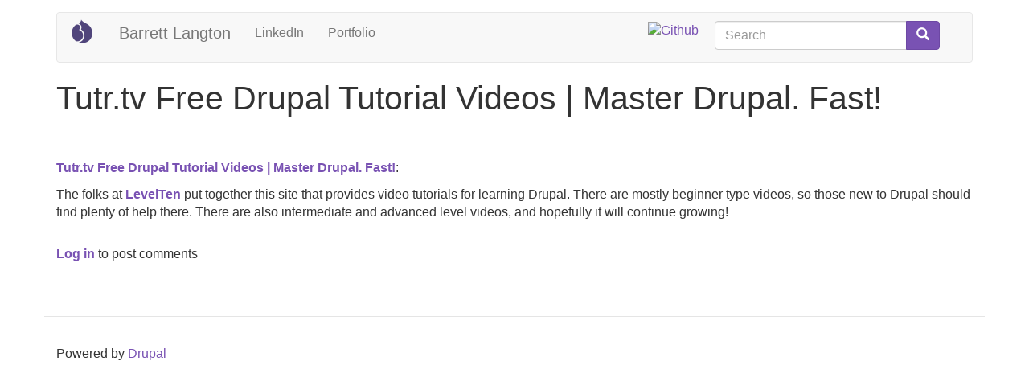

--- FILE ---
content_type: text/html; charset=UTF-8
request_url: https://langton.dev/blog/tutrtv-free-drupal-tutorial-videos-master-drupal-fast
body_size: 3937
content:
<!DOCTYPE html>
<html  lang="en" dir="ltr" prefix="content: http://purl.org/rss/1.0/modules/content/  dc: http://purl.org/dc/terms/  foaf: http://xmlns.com/foaf/0.1/  og: http://ogp.me/ns#  rdfs: http://www.w3.org/2000/01/rdf-schema#  schema: http://schema.org/  sioc: http://rdfs.org/sioc/ns#  sioct: http://rdfs.org/sioc/types#  skos: http://www.w3.org/2004/02/skos/core#  xsd: http://www.w3.org/2001/XMLSchema# ">
  <head>
    <meta charset="utf-8" />
<script async src="https://www.googletagmanager.com/gtag/js?id=UA-15666957-3"></script>
<script>window.dataLayer = window.dataLayer || [];function gtag(){dataLayer.push(arguments)};gtag("js", new Date());gtag("set", "developer_id.dMDhkMT", true);gtag("config", "UA-15666957-3", {"groups":"default","anonymize_ip":true,"page_placeholder":"PLACEHOLDER_page_path","allow_ad_personalization_signals":false});</script>
<meta name="description" content="Tutr.tv Free Drupal Tutorial Videos | Master Drupal. Fast!: The folks at LevelTen put together this site that provides video tutorials for learning Drupal. There are mostly beginner type videos, so those new to Drupal should find plenty of help there. There are also intermediate and advanced level videos, and hopefully it will continue growing!" />
<link rel="canonical" href="http://langton.dev/blog/tutrtv-free-drupal-tutorial-videos-master-drupal-fast" />
<meta name="twitter:card" content="summary" />
<meta name="twitter:site" content="@BarrettLangton" />
<meta name="twitter:description" content="Tutr.tv Free Drupal Tutorial Videos | Master Drupal. Fast!: The folks at LevelTen put together this site that provides video tutorials for learning Drupal. There are mostly beginner type videos, so those new to Drupal should find plenty of help there. There are also intermediate and advanced level videos, and hopefully it will continue growing!" />
<meta name="twitter:title" content="Tutr.tv Free Drupal Tutorial Videos | Master Drupal. Fast!" />
<meta name="twitter:site:id" content="165562825" />
<meta name="twitter:creator" content="@BarrettLangton" />
<meta name="twitter:creator:id" content="165562825" />
<meta name="Generator" content="Drupal 10 (https://www.drupal.org)" />
<meta name="MobileOptimized" content="width" />
<meta name="HandheldFriendly" content="true" />
<meta name="viewport" content="width=device-width, initial-scale=1.0" />
<link rel="icon" href="/themes/bl_bootstrap/favicon.ico" type="image/vnd.microsoft.icon" />

    <title>Tutr.tv Free Drupal Tutorial Videos | Master Drupal. Fast! | Barrett Langton</title>
    <link rel="stylesheet" media="all" href="/core/modules/system/css/components/align.module.css?t51tvn" />
<link rel="stylesheet" media="all" href="/core/modules/system/css/components/fieldgroup.module.css?t51tvn" />
<link rel="stylesheet" media="all" href="/core/modules/system/css/components/container-inline.module.css?t51tvn" />
<link rel="stylesheet" media="all" href="/core/modules/system/css/components/clearfix.module.css?t51tvn" />
<link rel="stylesheet" media="all" href="/core/modules/system/css/components/details.module.css?t51tvn" />
<link rel="stylesheet" media="all" href="/core/modules/system/css/components/hidden.module.css?t51tvn" />
<link rel="stylesheet" media="all" href="/core/modules/system/css/components/item-list.module.css?t51tvn" />
<link rel="stylesheet" media="all" href="/core/modules/system/css/components/js.module.css?t51tvn" />
<link rel="stylesheet" media="all" href="/core/modules/system/css/components/nowrap.module.css?t51tvn" />
<link rel="stylesheet" media="all" href="/core/modules/system/css/components/position-container.module.css?t51tvn" />
<link rel="stylesheet" media="all" href="/core/modules/system/css/components/reset-appearance.module.css?t51tvn" />
<link rel="stylesheet" media="all" href="/core/modules/system/css/components/resize.module.css?t51tvn" />
<link rel="stylesheet" media="all" href="/core/modules/system/css/components/system-status-counter.css?t51tvn" />
<link rel="stylesheet" media="all" href="/core/modules/system/css/components/system-status-report-counters.css?t51tvn" />
<link rel="stylesheet" media="all" href="/core/modules/system/css/components/system-status-report-general-info.css?t51tvn" />
<link rel="stylesheet" media="all" href="/core/modules/system/css/components/tablesort.module.css?t51tvn" />
<link rel="stylesheet" media="all" href="/libraries/codesnippet/lib/highlight/styles/github.css?t51tvn" />
<link rel="stylesheet" media="all" href="/themes/bl_bootstrap/css/style.css?t51tvn" />

    
  </head>
  <body class="path-node page-node-type-article has-glyphicons">
    <a href="#main-content" class="visually-hidden focusable skip-link">
      Skip to main content
    </a>
    
      <div class="dialog-off-canvas-main-canvas" data-off-canvas-main-canvas>
              <header class="navbar navbar-default container" id="navbar" role="banner">
            <div class="navbar-header">
          <div class="region region-navigation">
          <a class="logo navbar-btn pull-left" href="/" title="Home" rel="home">
      <img src="/themes/bl_bootstrap/logo.svg" alt="Home" />
    </a>
        <a class="name navbar-brand" href="/" title="Home" rel="home">Barrett Langton</a>
    
  </div>

                          <button type="button" class="navbar-toggle" data-toggle="collapse" data-target="#navbar-collapse">
            <span class="sr-only">Toggle navigation</span>
            <span class="icon-bar"></span>
            <span class="icon-bar"></span>
            <span class="icon-bar"></span>
          </button>
              </div>

                    <div id="navbar-collapse" class="navbar-collapse collapse">
            <div class="region region-navigation-collapsible">
    <nav role="navigation" aria-labelledby="block-bl-bootstrap-main-menu-menu" id="block-bl-bootstrap-main-menu">
            <h2 class="sr-only" id="block-bl-bootstrap-main-menu-menu">Main navigation</h2>

      
              <ul class="menu nav navbar-nav">
                            <li>
        <a href="https://www.linkedin.com/in/barrettlangton/">LinkedIn</a>
                  </li>
                        <li>
        <a href="/portfolio" data-drupal-link-system-path="node/42">Portfolio</a>
                  </li>
        </ul>
  


  </nav>
<div class="search-block-form block block-search block-search-form-block" data-drupal-selector="search-block-form" id="block-bl-bootstrap-search" role="search">
  
      <h2 class="visually-hidden">Search</h2>
    
      <form action="/search/node" method="get" id="search-block-form" accept-charset="UTF-8">
  <div class="form-item js-form-item form-type-search js-form-type-search form-item-keys js-form-item-keys form-no-label form-group">
      <label for="edit-keys" class="control-label sr-only">Search</label>
  
  
        <div class="input-group">
  
  
      <input title="Enter the terms you wish to search for." data-drupal-selector="edit-keys" class="form-search form-control" placeholder="Search" type="search" id="edit-keys" name="keys" value="" size="15" maxlength="128" data-toggle="tooltip" />
  
      <span class="input-group-btn">  
  
            <button type="submit" value="Search" class="button js-form-submit form-submit btn-primary btn icon-only">
        <span class="sr-only">Search</span>
        <span class="icon glyphicon glyphicon-search" aria-hidden="true"></span>

      </button>
        
  
  
  
  
</span>

  
      </div>
  
  


  
  
  </div>
<div class="form-actions form-group js-form-wrapper form-wrapper" data-drupal-selector="edit-actions" id="edit-actions--2"></div>

</form>

  </div>
<section id="block-bl-bootstrap-socialmedialinks" class="block block-block-content block-block-contentefefcdf5-75a7-44aa-8de4-67d7a5e97ad6 clearfix">
  
    

      
            <div class="field field--name-body field--type-text-with-summary field--label-hidden field--item"><p><a href="https://github.com/bdlangton/"><img alt="Github" data-entity-type data-entity-uuid height="32" src="https://files.langton.dev/icons/GitHub-Mark-32px.png" width="32"></a></p>
</div>
      
  </section>


  </div>

        </div>
                </header>
  
  <div role="main" class="main-container container js-quickedit-main-content">
    <div class="row">

                              <div class="col-sm-12" role="heading">
              <div class="region region-header">
      
<div data-drupal-messages-fallback class="hidden"></div>
    <h1 class="page-header">
<span property="schema:name">Tutr.tv Free Drupal Tutorial Videos | Master Drupal. Fast!</span>
</h1>


  </div>

          </div>
              
            
                  <section class="col-sm-12">

                
                
                
                
                          <a id="main-content"></a>
            <div class="region region-content">
      <article data-history-node-id="26" about="/blog/tutrtv-free-drupal-tutorial-videos-master-drupal-fast" typeof="schema:Article" class="article is-promoted full clearfix">

  
      <span property="schema:name" content="Tutr.tv Free Drupal Tutorial Videos | Master Drupal. Fast!" class="hidden"></span>
  <span property="schema:interactionCount" content="UserComments:0" class="hidden"></span>


  
  <div class="content">
    
            <div property="schema:text" class="field field--name-body field--type-text-with-summary field--label-hidden field--item"><p><a href="http://tutr.tv/">Tutr.tv Free Drupal Tutorial Videos | Master Drupal. Fast!</a>:</p>
<p>The folks at <a href="http://www.leveltendesign.com/" title="LevelTen">LevelTen</a> put together this site that provides video tutorials for learning Drupal. There are mostly beginner type videos, so those new to Drupal should find plenty of help there. There are also intermediate and advanced level videos, and hopefully it will continue growing!</p>
</div>
      <section>
  
  

  
</section>
<ul class="links inline list-inline"><li class="comment-forbidden"><a href="/user/login?destination=/blog/tutrtv-free-drupal-tutorial-videos-master-drupal-fast%23comment-form">Log in</a> to post comments</li></ul><section rel="schema:comment">
  
  

  
</section>

  </div>

</article>


  </div>

              </section>

                </div>
  </div>

      <footer class="footer container" role="contentinfo">
        <div class="region region-footer">
      <span>Powered by <a href="https://www.drupal.org">Drupal</a></span>

  </div>

    </footer>
  
  </div>

    
    <script type="application/json" data-drupal-selector="drupal-settings-json">{"path":{"baseUrl":"\/","pathPrefix":"","currentPath":"node\/26","currentPathIsAdmin":false,"isFront":false,"currentLanguage":"en"},"pluralDelimiter":"\u0003","suppressDeprecationErrors":true,"google_analytics":{"account":"UA-15666957-3","trackOutbound":true,"trackMailto":true,"trackTel":true,"trackDownload":true,"trackDownloadExtensions":"7z|aac|arc|arj|asf|asx|avi|bin|csv|doc(x|m)?|dot(x|m)?|exe|flv|gif|gz|gzip|hqx|jar|jpe?g|js|mp(2|3|4|e?g)|mov(ie)?|msi|msp|pdf|phps|png|ppt(x|m)?|pot(x|m)?|pps(x|m)?|ppam|sld(x|m)?|thmx|qtm?|ra(m|r)?|sea|sit|tar|tgz|torrent|txt|wav|wma|wmv|wpd|xls(x|m|b)?|xlt(x|m)|xlam|xml|z|zip"},"bootstrap":{"forms_has_error_value_toggle":1,"modal_animation":1,"modal_backdrop":"true","modal_focus_input":1,"modal_keyboard":1,"modal_select_text":1,"modal_show":1,"modal_size":"","popover_enabled":1,"popover_animation":1,"popover_auto_close":1,"popover_container":"body","popover_content":"","popover_delay":"0","popover_html":0,"popover_placement":"right","popover_selector":"","popover_title":"","popover_trigger":"click","tooltip_enabled":1,"tooltip_animation":1,"tooltip_container":"body","tooltip_delay":"0","tooltip_html":0,"tooltip_placement":"auto left","tooltip_selector":"","tooltip_trigger":"hover"},"ajaxTrustedUrl":{"\/search\/node":true},"user":{"uid":0,"permissionsHash":"8cdda8fbbacf08222e239cda9eca7a3491efda2ec4ddd625d65d176a9e0b3742"}}</script>
<script src="/core/assets/vendor/jquery/jquery.min.js?v=3.7.1"></script>
<script src="/core/assets/vendor/underscore/underscore-min.js?v=1.13.7"></script>
<script src="/core/misc/drupalSettingsLoader.js?v=10.5.4"></script>
<script src="/core/misc/drupal.js?v=10.5.4"></script>
<script src="/core/misc/drupal.init.js?v=10.5.4"></script>
<script src="/themes/bl_bootstrap/bootstrap/javascripts/bootstrap/affix.js?t51tvn"></script>
<script src="/themes/bl_bootstrap/bootstrap/javascripts/bootstrap/alert.js?t51tvn"></script>
<script src="/themes/bl_bootstrap/bootstrap/javascripts/bootstrap/button.js?t51tvn"></script>
<script src="/themes/bl_bootstrap/bootstrap/javascripts/bootstrap/carousel.js?t51tvn"></script>
<script src="/themes/bl_bootstrap/bootstrap/javascripts/bootstrap/collapse.js?t51tvn"></script>
<script src="/themes/bl_bootstrap/bootstrap/javascripts/bootstrap/dropdown.js?t51tvn"></script>
<script src="/themes/bl_bootstrap/bootstrap/javascripts/bootstrap/modal.js?t51tvn"></script>
<script src="/themes/bl_bootstrap/bootstrap/javascripts/bootstrap/tooltip.js?t51tvn"></script>
<script src="/themes/bl_bootstrap/bootstrap/javascripts/bootstrap/popover.js?t51tvn"></script>
<script src="/themes/bl_bootstrap/bootstrap/javascripts/bootstrap/scrollspy.js?t51tvn"></script>
<script src="/themes/bl_bootstrap/bootstrap/javascripts/bootstrap/tab.js?t51tvn"></script>
<script src="/themes/bl_bootstrap/bootstrap/javascripts/bootstrap/transition.js?t51tvn"></script>
<script src="/themes/contrib/bootstrap/js/bootstrap-pre-init.js?t51tvn"></script>
<script src="/themes/contrib/bootstrap/js/drupal.bootstrap.js?t51tvn"></script>
<script src="/themes/contrib/bootstrap/js/attributes.js?t51tvn"></script>
<script src="/themes/contrib/bootstrap/js/theme.js?t51tvn"></script>
<script src="/themes/contrib/bootstrap/js/popover.js?t51tvn"></script>
<script src="/themes/contrib/bootstrap/js/tooltip.js?t51tvn"></script>
<script src="/libraries/codesnippet/lib/highlight/highlight.pack.js?v=10.5.4"></script>
<script src="/modules/contrib/codesnippet/js/codesnippet.js?v=10.5.4"></script>
<script src="/modules/contrib/google_analytics/js/google_analytics.js?v=10.5.4"></script>

  </body>
</html>


--- FILE ---
content_type: text/css
request_url: https://langton.dev/themes/bl_bootstrap/css/style.css?t51tvn
body_size: 31346
content:
@charset "UTF-8";
/*!
 * Bootstrap v3.3.7 (http://getbootstrap.com)
 * Copyright 2011-2016 Twitter, Inc.
 * Licensed under MIT (https://github.com/twbs/bootstrap/blob/master/LICENSE)
 */
/*! normalize.css v3.0.3 | MIT License | github.com/necolas/normalize.css */
/* line 9, ../assets/sass/_normalize.scss */
html {
  font-family: sans-serif;
  -ms-text-size-adjust: 100%;
  -webkit-text-size-adjust: 100%;
}

/* line 19, ../assets/sass/_normalize.scss */
body {
  margin: 0;
}

/* line 33, ../assets/sass/_normalize.scss */
article,
aside,
details,
figcaption,
figure,
footer,
header,
hgroup,
main,
menu,
nav,
section,
summary {
  display: block;
}

/* line 54, ../assets/sass/_normalize.scss */
audio,
canvas,
progress,
video {
  display: inline-block;
  vertical-align: baseline;
}

/* line 67, ../assets/sass/_normalize.scss */
audio:not([controls]) {
  display: none;
  height: 0;
}

/* line 77, ../assets/sass/_normalize.scss */
[hidden],
template {
  display: none;
}

/* line 89, ../assets/sass/_normalize.scss */
a {
  background-color: transparent;
}

/* line 93, ../assets/sass/_normalize.scss */
article a {
  font-weight: bold;
}

/* line 97, ../assets/sass/_normalize.scss */
h2 a,
h2 a:hover,
h2 a:visited {
  color: black;
}

/* line 108, ../assets/sass/_normalize.scss */
a:active,
a:hover {
  outline: 0;
}

/* line 120, ../assets/sass/_normalize.scss */
abbr[title] {
  border-bottom: 1px dotted;
}

/* line 128, ../assets/sass/_normalize.scss */
b,
strong {
  font-weight: bold;
}

/* line 137, ../assets/sass/_normalize.scss */
dfn {
  font-style: italic;
}

/* line 146, ../assets/sass/_normalize.scss */
h1 {
  font-size: 2em;
  margin: 0.67em 0;
}

/* line 155, ../assets/sass/_normalize.scss */
mark {
  background: #ff0;
  color: #000;
}

/* line 164, ../assets/sass/_normalize.scss */
small {
  font-size: 80%;
}

/* line 172, ../assets/sass/_normalize.scss */
sub,
sup {
  font-size: 75%;
  line-height: 0;
  position: relative;
  vertical-align: baseline;
}

/* line 180, ../assets/sass/_normalize.scss */
sup {
  top: -0.5em;
}

/* line 184, ../assets/sass/_normalize.scss */
sub {
  bottom: -0.25em;
}

/* line 195, ../assets/sass/_normalize.scss */
img {
  border: 0;
}

/* line 203, ../assets/sass/_normalize.scss */
svg:not(:root) {
  overflow: hidden;
}

/* line 214, ../assets/sass/_normalize.scss */
figure {
  margin: 1em 40px;
}

/* line 222, ../assets/sass/_normalize.scss */
hr {
  box-sizing: content-box;
  height: 0;
}

/* line 231, ../assets/sass/_normalize.scss */
pre {
  overflow: auto;
}

/* line 239, ../assets/sass/_normalize.scss */
code,
kbd,
pre,
samp {
  font-family: monospace, monospace;
  font-size: 1em;
}

/* line 262, ../assets/sass/_normalize.scss */
button,
input,
optgroup,
select,
textarea {
  color: inherit;
  font: inherit;
  margin: 0;
}

/* line 276, ../assets/sass/_normalize.scss */
button {
  overflow: visible;
}

/* line 287, ../assets/sass/_normalize.scss */
button,
select {
  text-transform: none;
}

/* line 300, ../assets/sass/_normalize.scss */
button,
html input[type="button"],
input[type="reset"],
input[type="submit"] {
  -webkit-appearance: button;
  cursor: pointer;
}

/* line 312, ../assets/sass/_normalize.scss */
button[disabled],
html input[disabled] {
  cursor: default;
}

/* line 321, ../assets/sass/_normalize.scss */
button::-moz-focus-inner,
input::-moz-focus-inner {
  border: 0;
  padding: 0;
}

/* line 332, ../assets/sass/_normalize.scss */
input {
  line-height: normal;
}

/* line 344, ../assets/sass/_normalize.scss */
input[type="checkbox"],
input[type="radio"] {
  box-sizing: border-box;
  padding: 0;
}

/* line 356, ../assets/sass/_normalize.scss */
input[type="number"]::-webkit-inner-spin-button,
input[type="number"]::-webkit-outer-spin-button {
  height: auto;
}

/* line 366, ../assets/sass/_normalize.scss */
input[type="search"] {
  -webkit-appearance: textfield;
  box-sizing: content-box;
}

/* line 377, ../assets/sass/_normalize.scss */
input[type="search"]::-webkit-search-cancel-button,
input[type="search"]::-webkit-search-decoration {
  -webkit-appearance: none;
}

/* line 386, ../assets/sass/_normalize.scss */
fieldset {
  border: 1px solid #c0c0c0;
  margin: 0 2px;
  padding: 0.35em 0.625em 0.75em;
}

/* line 397, ../assets/sass/_normalize.scss */
legend {
  border: 0;
  padding: 0;
}

/* line 406, ../assets/sass/_normalize.scss */
textarea {
  overflow: auto;
}

/* line 415, ../assets/sass/_normalize.scss */
optgroup {
  font-weight: bold;
}

/* line 426, ../assets/sass/_normalize.scss */
table {
  border-collapse: collapse;
  border-spacing: 0;
}

/* line 431, ../assets/sass/_normalize.scss */
td,
th {
  padding: 0;
}

/*! Source: https://github.com/h5bp/html5-boilerplate/blob/master/src/css/main.css */
@media print {
  /* line 9, ../assets/sass/_print.scss */
  *,
  *:before,
  *:after {
    background: transparent !important;
    color: #000 !important;
    box-shadow: none !important;
    text-shadow: none !important;
  }

  /* line 18, ../assets/sass/_print.scss */
  a,
  a:visited {
    text-decoration: underline;
  }

  /* line 23, ../assets/sass/_print.scss */
  a[href]:after {
    content: " (" attr(href) ")";
  }

  /* line 27, ../assets/sass/_print.scss */
  abbr[title]:after {
    content: " (" attr(title) ")";
  }

  /* line 33, ../assets/sass/_print.scss */
  a[href^="#"]:after,
  a[href^="javascript:"]:after {
    content: "";
  }

  /* line 38, ../assets/sass/_print.scss */
  pre,
  blockquote {
    border: 1px solid #999;
    page-break-inside: avoid;
  }

  /* line 44, ../assets/sass/_print.scss */
  thead {
    display: table-header-group;
  }

  /* line 48, ../assets/sass/_print.scss */
  tr,
  img {
    page-break-inside: avoid;
  }

  /* line 53, ../assets/sass/_print.scss */
  img {
    max-width: 100% !important;
  }

  /* line 57, ../assets/sass/_print.scss */
  p,
  h2,
  h3 {
    orphans: 3;
    widows: 3;
  }

  /* line 64, ../assets/sass/_print.scss */
  h2,
  h3 {
    page-break-after: avoid;
  }

  /* line 72, ../assets/sass/_print.scss */
  .navbar {
    display: none;
  }

  /* line 77, ../assets/sass/_print.scss */
  .btn > .caret,
  .dropup > .btn > .caret {
    border-top-color: #000 !important;
  }

  /* line 81, ../assets/sass/_print.scss */
  .label {
    border: 1px solid #000;
  }

  /* line 85, ../assets/sass/_print.scss */
  .table {
    border-collapse: collapse !important;
  }
  /* line 88, ../assets/sass/_print.scss */
  .table td,
  .table th {
    background-color: #fff !important;
  }

  /* line 94, ../assets/sass/_print.scss */
  .table-bordered th,
  .table-bordered td {
    border: 1px solid #ddd !important;
  }
}
@font-face {
  font-family: 'Glyphicons Halflings';
  src: url("../fonts/bootstrap/glyphicons-halflings-regular.eot");
  src: url("../fonts/bootstrap/glyphicons-halflings-regular.eot?#iefix") format("embedded-opentype"), url("../fonts/bootstrap/glyphicons-halflings-regular.woff2") format("woff2"), url("../fonts/bootstrap/glyphicons-halflings-regular.woff") format("woff"), url("../fonts/bootstrap/glyphicons-halflings-regular.ttf") format("truetype"), url("../fonts/bootstrap/glyphicons-halflings-regular.svg#glyphicons_halflingsregular") format("svg");
}
/* line 24, ../assets/sass/_glyphicons.scss */
.glyphicon {
  position: relative;
  top: 1px;
  display: inline-block;
  font-family: 'Glyphicons Halflings';
  font-style: normal;
  font-weight: normal;
  line-height: 1;
  -webkit-font-smoothing: antialiased;
  -moz-osx-font-smoothing: grayscale;
}

/* line 37, ../assets/sass/_glyphicons.scss */
.glyphicon-asterisk:before {
  content: "\002a";
}

/* line 38, ../assets/sass/_glyphicons.scss */
.glyphicon-plus:before {
  content: "\002b";
}

/* line 40, ../assets/sass/_glyphicons.scss */
.glyphicon-euro:before,
.glyphicon-eur:before {
  content: "\20ac";
}

/* line 41, ../assets/sass/_glyphicons.scss */
.glyphicon-minus:before {
  content: "\2212";
}

/* line 42, ../assets/sass/_glyphicons.scss */
.glyphicon-cloud:before {
  content: "\2601";
}

/* line 43, ../assets/sass/_glyphicons.scss */
.glyphicon-envelope:before {
  content: "\2709";
}

/* line 44, ../assets/sass/_glyphicons.scss */
.glyphicon-pencil:before {
  content: "\270f";
}

/* line 45, ../assets/sass/_glyphicons.scss */
.glyphicon-glass:before {
  content: "\e001";
}

/* line 46, ../assets/sass/_glyphicons.scss */
.glyphicon-music:before {
  content: "\e002";
}

/* line 47, ../assets/sass/_glyphicons.scss */
.glyphicon-search:before {
  content: "\e003";
}

/* line 48, ../assets/sass/_glyphicons.scss */
.glyphicon-heart:before {
  content: "\e005";
}

/* line 49, ../assets/sass/_glyphicons.scss */
.glyphicon-star:before {
  content: "\e006";
}

/* line 50, ../assets/sass/_glyphicons.scss */
.glyphicon-star-empty:before {
  content: "\e007";
}

/* line 51, ../assets/sass/_glyphicons.scss */
.glyphicon-user:before {
  content: "\e008";
}

/* line 52, ../assets/sass/_glyphicons.scss */
.glyphicon-film:before {
  content: "\e009";
}

/* line 53, ../assets/sass/_glyphicons.scss */
.glyphicon-th-large:before {
  content: "\e010";
}

/* line 54, ../assets/sass/_glyphicons.scss */
.glyphicon-th:before {
  content: "\e011";
}

/* line 55, ../assets/sass/_glyphicons.scss */
.glyphicon-th-list:before {
  content: "\e012";
}

/* line 56, ../assets/sass/_glyphicons.scss */
.glyphicon-ok:before {
  content: "\e013";
}

/* line 57, ../assets/sass/_glyphicons.scss */
.glyphicon-remove:before {
  content: "\e014";
}

/* line 58, ../assets/sass/_glyphicons.scss */
.glyphicon-zoom-in:before {
  content: "\e015";
}

/* line 59, ../assets/sass/_glyphicons.scss */
.glyphicon-zoom-out:before {
  content: "\e016";
}

/* line 60, ../assets/sass/_glyphicons.scss */
.glyphicon-off:before {
  content: "\e017";
}

/* line 61, ../assets/sass/_glyphicons.scss */
.glyphicon-signal:before {
  content: "\e018";
}

/* line 62, ../assets/sass/_glyphicons.scss */
.glyphicon-cog:before {
  content: "\e019";
}

/* line 63, ../assets/sass/_glyphicons.scss */
.glyphicon-trash:before {
  content: "\e020";
}

/* line 64, ../assets/sass/_glyphicons.scss */
.glyphicon-home:before {
  content: "\e021";
}

/* line 65, ../assets/sass/_glyphicons.scss */
.glyphicon-file:before {
  content: "\e022";
}

/* line 66, ../assets/sass/_glyphicons.scss */
.glyphicon-time:before {
  content: "\e023";
}

/* line 67, ../assets/sass/_glyphicons.scss */
.glyphicon-road:before {
  content: "\e024";
}

/* line 68, ../assets/sass/_glyphicons.scss */
.glyphicon-download-alt:before {
  content: "\e025";
}

/* line 69, ../assets/sass/_glyphicons.scss */
.glyphicon-download:before {
  content: "\e026";
}

/* line 70, ../assets/sass/_glyphicons.scss */
.glyphicon-upload:before {
  content: "\e027";
}

/* line 71, ../assets/sass/_glyphicons.scss */
.glyphicon-inbox:before {
  content: "\e028";
}

/* line 72, ../assets/sass/_glyphicons.scss */
.glyphicon-play-circle:before {
  content: "\e029";
}

/* line 73, ../assets/sass/_glyphicons.scss */
.glyphicon-repeat:before {
  content: "\e030";
}

/* line 74, ../assets/sass/_glyphicons.scss */
.glyphicon-refresh:before {
  content: "\e031";
}

/* line 75, ../assets/sass/_glyphicons.scss */
.glyphicon-list-alt:before {
  content: "\e032";
}

/* line 76, ../assets/sass/_glyphicons.scss */
.glyphicon-lock:before {
  content: "\e033";
}

/* line 77, ../assets/sass/_glyphicons.scss */
.glyphicon-flag:before {
  content: "\e034";
}

/* line 78, ../assets/sass/_glyphicons.scss */
.glyphicon-headphones:before {
  content: "\e035";
}

/* line 79, ../assets/sass/_glyphicons.scss */
.glyphicon-volume-off:before {
  content: "\e036";
}

/* line 80, ../assets/sass/_glyphicons.scss */
.glyphicon-volume-down:before {
  content: "\e037";
}

/* line 81, ../assets/sass/_glyphicons.scss */
.glyphicon-volume-up:before {
  content: "\e038";
}

/* line 82, ../assets/sass/_glyphicons.scss */
.glyphicon-qrcode:before {
  content: "\e039";
}

/* line 83, ../assets/sass/_glyphicons.scss */
.glyphicon-barcode:before {
  content: "\e040";
}

/* line 84, ../assets/sass/_glyphicons.scss */
.glyphicon-tag:before {
  content: "\e041";
}

/* line 85, ../assets/sass/_glyphicons.scss */
.glyphicon-tags:before {
  content: "\e042";
}

/* line 86, ../assets/sass/_glyphicons.scss */
.glyphicon-book:before {
  content: "\e043";
}

/* line 87, ../assets/sass/_glyphicons.scss */
.glyphicon-bookmark:before {
  content: "\e044";
}

/* line 88, ../assets/sass/_glyphicons.scss */
.glyphicon-print:before {
  content: "\e045";
}

/* line 89, ../assets/sass/_glyphicons.scss */
.glyphicon-camera:before {
  content: "\e046";
}

/* line 90, ../assets/sass/_glyphicons.scss */
.glyphicon-font:before {
  content: "\e047";
}

/* line 91, ../assets/sass/_glyphicons.scss */
.glyphicon-bold:before {
  content: "\e048";
}

/* line 92, ../assets/sass/_glyphicons.scss */
.glyphicon-italic:before {
  content: "\e049";
}

/* line 93, ../assets/sass/_glyphicons.scss */
.glyphicon-text-height:before {
  content: "\e050";
}

/* line 94, ../assets/sass/_glyphicons.scss */
.glyphicon-text-width:before {
  content: "\e051";
}

/* line 95, ../assets/sass/_glyphicons.scss */
.glyphicon-align-left:before {
  content: "\e052";
}

/* line 96, ../assets/sass/_glyphicons.scss */
.glyphicon-align-center:before {
  content: "\e053";
}

/* line 97, ../assets/sass/_glyphicons.scss */
.glyphicon-align-right:before {
  content: "\e054";
}

/* line 98, ../assets/sass/_glyphicons.scss */
.glyphicon-align-justify:before {
  content: "\e055";
}

/* line 99, ../assets/sass/_glyphicons.scss */
.glyphicon-list:before {
  content: "\e056";
}

/* line 100, ../assets/sass/_glyphicons.scss */
.glyphicon-indent-left:before {
  content: "\e057";
}

/* line 101, ../assets/sass/_glyphicons.scss */
.glyphicon-indent-right:before {
  content: "\e058";
}

/* line 102, ../assets/sass/_glyphicons.scss */
.glyphicon-facetime-video:before {
  content: "\e059";
}

/* line 103, ../assets/sass/_glyphicons.scss */
.glyphicon-picture:before {
  content: "\e060";
}

/* line 104, ../assets/sass/_glyphicons.scss */
.glyphicon-map-marker:before {
  content: "\e062";
}

/* line 105, ../assets/sass/_glyphicons.scss */
.glyphicon-adjust:before {
  content: "\e063";
}

/* line 106, ../assets/sass/_glyphicons.scss */
.glyphicon-tint:before {
  content: "\e064";
}

/* line 107, ../assets/sass/_glyphicons.scss */
.glyphicon-edit:before {
  content: "\e065";
}

/* line 108, ../assets/sass/_glyphicons.scss */
.glyphicon-share:before {
  content: "\e066";
}

/* line 109, ../assets/sass/_glyphicons.scss */
.glyphicon-check:before {
  content: "\e067";
}

/* line 110, ../assets/sass/_glyphicons.scss */
.glyphicon-move:before {
  content: "\e068";
}

/* line 111, ../assets/sass/_glyphicons.scss */
.glyphicon-step-backward:before {
  content: "\e069";
}

/* line 112, ../assets/sass/_glyphicons.scss */
.glyphicon-fast-backward:before {
  content: "\e070";
}

/* line 113, ../assets/sass/_glyphicons.scss */
.glyphicon-backward:before {
  content: "\e071";
}

/* line 114, ../assets/sass/_glyphicons.scss */
.glyphicon-play:before {
  content: "\e072";
}

/* line 115, ../assets/sass/_glyphicons.scss */
.glyphicon-pause:before {
  content: "\e073";
}

/* line 116, ../assets/sass/_glyphicons.scss */
.glyphicon-stop:before {
  content: "\e074";
}

/* line 117, ../assets/sass/_glyphicons.scss */
.glyphicon-forward:before {
  content: "\e075";
}

/* line 118, ../assets/sass/_glyphicons.scss */
.glyphicon-fast-forward:before {
  content: "\e076";
}

/* line 119, ../assets/sass/_glyphicons.scss */
.glyphicon-step-forward:before {
  content: "\e077";
}

/* line 120, ../assets/sass/_glyphicons.scss */
.glyphicon-eject:before {
  content: "\e078";
}

/* line 121, ../assets/sass/_glyphicons.scss */
.glyphicon-chevron-left:before {
  content: "\e079";
}

/* line 122, ../assets/sass/_glyphicons.scss */
.glyphicon-chevron-right:before {
  content: "\e080";
}

/* line 123, ../assets/sass/_glyphicons.scss */
.glyphicon-plus-sign:before {
  content: "\e081";
}

/* line 124, ../assets/sass/_glyphicons.scss */
.glyphicon-minus-sign:before {
  content: "\e082";
}

/* line 125, ../assets/sass/_glyphicons.scss */
.glyphicon-remove-sign:before {
  content: "\e083";
}

/* line 126, ../assets/sass/_glyphicons.scss */
.glyphicon-ok-sign:before {
  content: "\e084";
}

/* line 127, ../assets/sass/_glyphicons.scss */
.glyphicon-question-sign:before {
  content: "\e085";
}

/* line 128, ../assets/sass/_glyphicons.scss */
.glyphicon-info-sign:before {
  content: "\e086";
}

/* line 129, ../assets/sass/_glyphicons.scss */
.glyphicon-screenshot:before {
  content: "\e087";
}

/* line 130, ../assets/sass/_glyphicons.scss */
.glyphicon-remove-circle:before {
  content: "\e088";
}

/* line 131, ../assets/sass/_glyphicons.scss */
.glyphicon-ok-circle:before {
  content: "\e089";
}

/* line 132, ../assets/sass/_glyphicons.scss */
.glyphicon-ban-circle:before {
  content: "\e090";
}

/* line 133, ../assets/sass/_glyphicons.scss */
.glyphicon-arrow-left:before {
  content: "\e091";
}

/* line 134, ../assets/sass/_glyphicons.scss */
.glyphicon-arrow-right:before {
  content: "\e092";
}

/* line 135, ../assets/sass/_glyphicons.scss */
.glyphicon-arrow-up:before {
  content: "\e093";
}

/* line 136, ../assets/sass/_glyphicons.scss */
.glyphicon-arrow-down:before {
  content: "\e094";
}

/* line 137, ../assets/sass/_glyphicons.scss */
.glyphicon-share-alt:before {
  content: "\e095";
}

/* line 138, ../assets/sass/_glyphicons.scss */
.glyphicon-resize-full:before {
  content: "\e096";
}

/* line 139, ../assets/sass/_glyphicons.scss */
.glyphicon-resize-small:before {
  content: "\e097";
}

/* line 140, ../assets/sass/_glyphicons.scss */
.glyphicon-exclamation-sign:before {
  content: "\e101";
}

/* line 141, ../assets/sass/_glyphicons.scss */
.glyphicon-gift:before {
  content: "\e102";
}

/* line 142, ../assets/sass/_glyphicons.scss */
.glyphicon-leaf:before {
  content: "\e103";
}

/* line 143, ../assets/sass/_glyphicons.scss */
.glyphicon-fire:before {
  content: "\e104";
}

/* line 144, ../assets/sass/_glyphicons.scss */
.glyphicon-eye-open:before {
  content: "\e105";
}

/* line 145, ../assets/sass/_glyphicons.scss */
.glyphicon-eye-close:before {
  content: "\e106";
}

/* line 146, ../assets/sass/_glyphicons.scss */
.glyphicon-warning-sign:before {
  content: "\e107";
}

/* line 147, ../assets/sass/_glyphicons.scss */
.glyphicon-plane:before {
  content: "\e108";
}

/* line 148, ../assets/sass/_glyphicons.scss */
.glyphicon-calendar:before {
  content: "\e109";
}

/* line 149, ../assets/sass/_glyphicons.scss */
.glyphicon-random:before {
  content: "\e110";
}

/* line 150, ../assets/sass/_glyphicons.scss */
.glyphicon-comment:before {
  content: "\e111";
}

/* line 151, ../assets/sass/_glyphicons.scss */
.glyphicon-magnet:before {
  content: "\e112";
}

/* line 152, ../assets/sass/_glyphicons.scss */
.glyphicon-chevron-up:before {
  content: "\e113";
}

/* line 153, ../assets/sass/_glyphicons.scss */
.glyphicon-chevron-down:before {
  content: "\e114";
}

/* line 154, ../assets/sass/_glyphicons.scss */
.glyphicon-retweet:before {
  content: "\e115";
}

/* line 155, ../assets/sass/_glyphicons.scss */
.glyphicon-shopping-cart:before {
  content: "\e116";
}

/* line 156, ../assets/sass/_glyphicons.scss */
.glyphicon-folder-close:before {
  content: "\e117";
}

/* line 157, ../assets/sass/_glyphicons.scss */
.glyphicon-folder-open:before {
  content: "\e118";
}

/* line 158, ../assets/sass/_glyphicons.scss */
.glyphicon-resize-vertical:before {
  content: "\e119";
}

/* line 159, ../assets/sass/_glyphicons.scss */
.glyphicon-resize-horizontal:before {
  content: "\e120";
}

/* line 160, ../assets/sass/_glyphicons.scss */
.glyphicon-hdd:before {
  content: "\e121";
}

/* line 161, ../assets/sass/_glyphicons.scss */
.glyphicon-bullhorn:before {
  content: "\e122";
}

/* line 162, ../assets/sass/_glyphicons.scss */
.glyphicon-bell:before {
  content: "\e123";
}

/* line 163, ../assets/sass/_glyphicons.scss */
.glyphicon-certificate:before {
  content: "\e124";
}

/* line 164, ../assets/sass/_glyphicons.scss */
.glyphicon-thumbs-up:before {
  content: "\e125";
}

/* line 165, ../assets/sass/_glyphicons.scss */
.glyphicon-thumbs-down:before {
  content: "\e126";
}

/* line 166, ../assets/sass/_glyphicons.scss */
.glyphicon-hand-right:before {
  content: "\e127";
}

/* line 167, ../assets/sass/_glyphicons.scss */
.glyphicon-hand-left:before {
  content: "\e128";
}

/* line 168, ../assets/sass/_glyphicons.scss */
.glyphicon-hand-up:before {
  content: "\e129";
}

/* line 169, ../assets/sass/_glyphicons.scss */
.glyphicon-hand-down:before {
  content: "\e130";
}

/* line 170, ../assets/sass/_glyphicons.scss */
.glyphicon-circle-arrow-right:before {
  content: "\e131";
}

/* line 171, ../assets/sass/_glyphicons.scss */
.glyphicon-circle-arrow-left:before {
  content: "\e132";
}

/* line 172, ../assets/sass/_glyphicons.scss */
.glyphicon-circle-arrow-up:before {
  content: "\e133";
}

/* line 173, ../assets/sass/_glyphicons.scss */
.glyphicon-circle-arrow-down:before {
  content: "\e134";
}

/* line 174, ../assets/sass/_glyphicons.scss */
.glyphicon-globe:before {
  content: "\e135";
}

/* line 175, ../assets/sass/_glyphicons.scss */
.glyphicon-wrench:before {
  content: "\e136";
}

/* line 176, ../assets/sass/_glyphicons.scss */
.glyphicon-tasks:before {
  content: "\e137";
}

/* line 177, ../assets/sass/_glyphicons.scss */
.glyphicon-filter:before {
  content: "\e138";
}

/* line 178, ../assets/sass/_glyphicons.scss */
.glyphicon-briefcase:before {
  content: "\e139";
}

/* line 179, ../assets/sass/_glyphicons.scss */
.glyphicon-fullscreen:before {
  content: "\e140";
}

/* line 180, ../assets/sass/_glyphicons.scss */
.glyphicon-dashboard:before {
  content: "\e141";
}

/* line 181, ../assets/sass/_glyphicons.scss */
.glyphicon-paperclip:before {
  content: "\e142";
}

/* line 182, ../assets/sass/_glyphicons.scss */
.glyphicon-heart-empty:before {
  content: "\e143";
}

/* line 183, ../assets/sass/_glyphicons.scss */
.glyphicon-link:before {
  content: "\e144";
}

/* line 184, ../assets/sass/_glyphicons.scss */
.glyphicon-phone:before {
  content: "\e145";
}

/* line 185, ../assets/sass/_glyphicons.scss */
.glyphicon-pushpin:before {
  content: "\e146";
}

/* line 186, ../assets/sass/_glyphicons.scss */
.glyphicon-usd:before {
  content: "\e148";
}

/* line 187, ../assets/sass/_glyphicons.scss */
.glyphicon-gbp:before {
  content: "\e149";
}

/* line 188, ../assets/sass/_glyphicons.scss */
.glyphicon-sort:before {
  content: "\e150";
}

/* line 189, ../assets/sass/_glyphicons.scss */
.glyphicon-sort-by-alphabet:before {
  content: "\e151";
}

/* line 190, ../assets/sass/_glyphicons.scss */
.glyphicon-sort-by-alphabet-alt:before {
  content: "\e152";
}

/* line 191, ../assets/sass/_glyphicons.scss */
.glyphicon-sort-by-order:before {
  content: "\e153";
}

/* line 192, ../assets/sass/_glyphicons.scss */
.glyphicon-sort-by-order-alt:before {
  content: "\e154";
}

/* line 193, ../assets/sass/_glyphicons.scss */
.glyphicon-sort-by-attributes:before {
  content: "\e155";
}

/* line 194, ../assets/sass/_glyphicons.scss */
.glyphicon-sort-by-attributes-alt:before {
  content: "\e156";
}

/* line 195, ../assets/sass/_glyphicons.scss */
.glyphicon-unchecked:before {
  content: "\e157";
}

/* line 196, ../assets/sass/_glyphicons.scss */
.glyphicon-expand:before {
  content: "\e158";
}

/* line 197, ../assets/sass/_glyphicons.scss */
.glyphicon-collapse-down:before {
  content: "\e159";
}

/* line 198, ../assets/sass/_glyphicons.scss */
.glyphicon-collapse-up:before {
  content: "\e160";
}

/* line 199, ../assets/sass/_glyphicons.scss */
.glyphicon-log-in:before {
  content: "\e161";
}

/* line 200, ../assets/sass/_glyphicons.scss */
.glyphicon-flash:before {
  content: "\e162";
}

/* line 201, ../assets/sass/_glyphicons.scss */
.glyphicon-log-out:before {
  content: "\e163";
}

/* line 202, ../assets/sass/_glyphicons.scss */
.glyphicon-new-window:before {
  content: "\e164";
}

/* line 203, ../assets/sass/_glyphicons.scss */
.glyphicon-record:before {
  content: "\e165";
}

/* line 204, ../assets/sass/_glyphicons.scss */
.glyphicon-save:before {
  content: "\e166";
}

/* line 205, ../assets/sass/_glyphicons.scss */
.glyphicon-open:before {
  content: "\e167";
}

/* line 206, ../assets/sass/_glyphicons.scss */
.glyphicon-saved:before {
  content: "\e168";
}

/* line 207, ../assets/sass/_glyphicons.scss */
.glyphicon-import:before {
  content: "\e169";
}

/* line 208, ../assets/sass/_glyphicons.scss */
.glyphicon-export:before {
  content: "\e170";
}

/* line 209, ../assets/sass/_glyphicons.scss */
.glyphicon-send:before {
  content: "\e171";
}

/* line 210, ../assets/sass/_glyphicons.scss */
.glyphicon-floppy-disk:before {
  content: "\e172";
}

/* line 211, ../assets/sass/_glyphicons.scss */
.glyphicon-floppy-saved:before {
  content: "\e173";
}

/* line 212, ../assets/sass/_glyphicons.scss */
.glyphicon-floppy-remove:before {
  content: "\e174";
}

/* line 213, ../assets/sass/_glyphicons.scss */
.glyphicon-floppy-save:before {
  content: "\e175";
}

/* line 214, ../assets/sass/_glyphicons.scss */
.glyphicon-floppy-open:before {
  content: "\e176";
}

/* line 215, ../assets/sass/_glyphicons.scss */
.glyphicon-credit-card:before {
  content: "\e177";
}

/* line 216, ../assets/sass/_glyphicons.scss */
.glyphicon-transfer:before {
  content: "\e178";
}

/* line 217, ../assets/sass/_glyphicons.scss */
.glyphicon-cutlery:before {
  content: "\e179";
}

/* line 218, ../assets/sass/_glyphicons.scss */
.glyphicon-header:before {
  content: "\e180";
}

/* line 219, ../assets/sass/_glyphicons.scss */
.glyphicon-compressed:before {
  content: "\e181";
}

/* line 220, ../assets/sass/_glyphicons.scss */
.glyphicon-earphone:before {
  content: "\e182";
}

/* line 221, ../assets/sass/_glyphicons.scss */
.glyphicon-phone-alt:before {
  content: "\e183";
}

/* line 222, ../assets/sass/_glyphicons.scss */
.glyphicon-tower:before {
  content: "\e184";
}

/* line 223, ../assets/sass/_glyphicons.scss */
.glyphicon-stats:before {
  content: "\e185";
}

/* line 224, ../assets/sass/_glyphicons.scss */
.glyphicon-sd-video:before {
  content: "\e186";
}

/* line 225, ../assets/sass/_glyphicons.scss */
.glyphicon-hd-video:before {
  content: "\e187";
}

/* line 226, ../assets/sass/_glyphicons.scss */
.glyphicon-subtitles:before {
  content: "\e188";
}

/* line 227, ../assets/sass/_glyphicons.scss */
.glyphicon-sound-stereo:before {
  content: "\e189";
}

/* line 228, ../assets/sass/_glyphicons.scss */
.glyphicon-sound-dolby:before {
  content: "\e190";
}

/* line 229, ../assets/sass/_glyphicons.scss */
.glyphicon-sound-5-1:before {
  content: "\e191";
}

/* line 230, ../assets/sass/_glyphicons.scss */
.glyphicon-sound-6-1:before {
  content: "\e192";
}

/* line 231, ../assets/sass/_glyphicons.scss */
.glyphicon-sound-7-1:before {
  content: "\e193";
}

/* line 232, ../assets/sass/_glyphicons.scss */
.glyphicon-copyright-mark:before {
  content: "\e194";
}

/* line 233, ../assets/sass/_glyphicons.scss */
.glyphicon-registration-mark:before {
  content: "\e195";
}

/* line 234, ../assets/sass/_glyphicons.scss */
.glyphicon-cloud-download:before {
  content: "\e197";
}

/* line 235, ../assets/sass/_glyphicons.scss */
.glyphicon-cloud-upload:before {
  content: "\e198";
}

/* line 236, ../assets/sass/_glyphicons.scss */
.glyphicon-tree-conifer:before {
  content: "\e199";
}

/* line 237, ../assets/sass/_glyphicons.scss */
.glyphicon-tree-deciduous:before {
  content: "\e200";
}

/* line 238, ../assets/sass/_glyphicons.scss */
.glyphicon-cd:before {
  content: "\e201";
}

/* line 239, ../assets/sass/_glyphicons.scss */
.glyphicon-save-file:before {
  content: "\e202";
}

/* line 240, ../assets/sass/_glyphicons.scss */
.glyphicon-open-file:before {
  content: "\e203";
}

/* line 241, ../assets/sass/_glyphicons.scss */
.glyphicon-level-up:before {
  content: "\e204";
}

/* line 242, ../assets/sass/_glyphicons.scss */
.glyphicon-copy:before {
  content: "\e205";
}

/* line 243, ../assets/sass/_glyphicons.scss */
.glyphicon-paste:before {
  content: "\e206";
}

/* line 252, ../assets/sass/_glyphicons.scss */
.glyphicon-alert:before {
  content: "\e209";
}

/* line 253, ../assets/sass/_glyphicons.scss */
.glyphicon-equalizer:before {
  content: "\e210";
}

/* line 254, ../assets/sass/_glyphicons.scss */
.glyphicon-king:before {
  content: "\e211";
}

/* line 255, ../assets/sass/_glyphicons.scss */
.glyphicon-queen:before {
  content: "\e212";
}

/* line 256, ../assets/sass/_glyphicons.scss */
.glyphicon-pawn:before {
  content: "\e213";
}

/* line 257, ../assets/sass/_glyphicons.scss */
.glyphicon-bishop:before {
  content: "\e214";
}

/* line 258, ../assets/sass/_glyphicons.scss */
.glyphicon-knight:before {
  content: "\e215";
}

/* line 259, ../assets/sass/_glyphicons.scss */
.glyphicon-baby-formula:before {
  content: "\e216";
}

/* line 260, ../assets/sass/_glyphicons.scss */
.glyphicon-tent:before {
  content: "\26fa";
}

/* line 261, ../assets/sass/_glyphicons.scss */
.glyphicon-blackboard:before {
  content: "\e218";
}

/* line 262, ../assets/sass/_glyphicons.scss */
.glyphicon-bed:before {
  content: "\e219";
}

/* line 263, ../assets/sass/_glyphicons.scss */
.glyphicon-apple:before {
  content: "\f8ff";
}

/* line 264, ../assets/sass/_glyphicons.scss */
.glyphicon-erase:before {
  content: "\e221";
}

/* line 265, ../assets/sass/_glyphicons.scss */
.glyphicon-hourglass:before {
  content: "\231b";
}

/* line 266, ../assets/sass/_glyphicons.scss */
.glyphicon-lamp:before {
  content: "\e223";
}

/* line 267, ../assets/sass/_glyphicons.scss */
.glyphicon-duplicate:before {
  content: "\e224";
}

/* line 268, ../assets/sass/_glyphicons.scss */
.glyphicon-piggy-bank:before {
  content: "\e225";
}

/* line 269, ../assets/sass/_glyphicons.scss */
.glyphicon-scissors:before {
  content: "\e226";
}

/* line 270, ../assets/sass/_glyphicons.scss */
.glyphicon-bitcoin:before {
  content: "\e227";
}

/* line 271, ../assets/sass/_glyphicons.scss */
.glyphicon-btc:before {
  content: "\e227";
}

/* line 272, ../assets/sass/_glyphicons.scss */
.glyphicon-xbt:before {
  content: "\e227";
}

/* line 273, ../assets/sass/_glyphicons.scss */
.glyphicon-yen:before {
  content: "\00a5";
}

/* line 274, ../assets/sass/_glyphicons.scss */
.glyphicon-jpy:before {
  content: "\00a5";
}

/* line 275, ../assets/sass/_glyphicons.scss */
.glyphicon-ruble:before {
  content: "\20bd";
}

/* line 276, ../assets/sass/_glyphicons.scss */
.glyphicon-rub:before {
  content: "\20bd";
}

/* line 277, ../assets/sass/_glyphicons.scss */
.glyphicon-scale:before {
  content: "\e230";
}

/* line 278, ../assets/sass/_glyphicons.scss */
.glyphicon-ice-lolly:before {
  content: "\e231";
}

/* line 279, ../assets/sass/_glyphicons.scss */
.glyphicon-ice-lolly-tasted:before {
  content: "\e232";
}

/* line 280, ../assets/sass/_glyphicons.scss */
.glyphicon-education:before {
  content: "\e233";
}

/* line 281, ../assets/sass/_glyphicons.scss */
.glyphicon-option-horizontal:before {
  content: "\e234";
}

/* line 282, ../assets/sass/_glyphicons.scss */
.glyphicon-option-vertical:before {
  content: "\e235";
}

/* line 283, ../assets/sass/_glyphicons.scss */
.glyphicon-menu-hamburger:before {
  content: "\e236";
}

/* line 284, ../assets/sass/_glyphicons.scss */
.glyphicon-modal-window:before {
  content: "\e237";
}

/* line 285, ../assets/sass/_glyphicons.scss */
.glyphicon-oil:before {
  content: "\e238";
}

/* line 286, ../assets/sass/_glyphicons.scss */
.glyphicon-grain:before {
  content: "\e239";
}

/* line 287, ../assets/sass/_glyphicons.scss */
.glyphicon-sunglasses:before {
  content: "\e240";
}

/* line 288, ../assets/sass/_glyphicons.scss */
.glyphicon-text-size:before {
  content: "\e241";
}

/* line 289, ../assets/sass/_glyphicons.scss */
.glyphicon-text-color:before {
  content: "\e242";
}

/* line 290, ../assets/sass/_glyphicons.scss */
.glyphicon-text-background:before {
  content: "\e243";
}

/* line 291, ../assets/sass/_glyphicons.scss */
.glyphicon-object-align-top:before {
  content: "\e244";
}

/* line 292, ../assets/sass/_glyphicons.scss */
.glyphicon-object-align-bottom:before {
  content: "\e245";
}

/* line 293, ../assets/sass/_glyphicons.scss */
.glyphicon-object-align-horizontal:before {
  content: "\e246";
}

/* line 294, ../assets/sass/_glyphicons.scss */
.glyphicon-object-align-left:before {
  content: "\e247";
}

/* line 295, ../assets/sass/_glyphicons.scss */
.glyphicon-object-align-vertical:before {
  content: "\e248";
}

/* line 296, ../assets/sass/_glyphicons.scss */
.glyphicon-object-align-right:before {
  content: "\e249";
}

/* line 297, ../assets/sass/_glyphicons.scss */
.glyphicon-triangle-right:before {
  content: "\e250";
}

/* line 298, ../assets/sass/_glyphicons.scss */
.glyphicon-triangle-left:before {
  content: "\e251";
}

/* line 299, ../assets/sass/_glyphicons.scss */
.glyphicon-triangle-bottom:before {
  content: "\e252";
}

/* line 300, ../assets/sass/_glyphicons.scss */
.glyphicon-triangle-top:before {
  content: "\e253";
}

/* line 301, ../assets/sass/_glyphicons.scss */
.glyphicon-console:before {
  content: "\e254";
}

/* line 302, ../assets/sass/_glyphicons.scss */
.glyphicon-superscript:before {
  content: "\e255";
}

/* line 303, ../assets/sass/_glyphicons.scss */
.glyphicon-subscript:before {
  content: "\e256";
}

/* line 304, ../assets/sass/_glyphicons.scss */
.glyphicon-menu-left:before {
  content: "\e257";
}

/* line 305, ../assets/sass/_glyphicons.scss */
.glyphicon-menu-right:before {
  content: "\e258";
}

/* line 306, ../assets/sass/_glyphicons.scss */
.glyphicon-menu-down:before {
  content: "\e259";
}

/* line 307, ../assets/sass/_glyphicons.scss */
.glyphicon-menu-up:before {
  content: "\e260";
}

/* line 11, ../assets/sass/_scaffolding.scss */
* {
  -webkit-box-sizing: border-box;
  -moz-box-sizing: border-box;
  box-sizing: border-box;
}

/* line 14, ../assets/sass/_scaffolding.scss */
*:before,
*:after {
  -webkit-box-sizing: border-box;
  -moz-box-sizing: border-box;
  box-sizing: border-box;
}

/* line 22, ../assets/sass/_scaffolding.scss */
html {
  font-size: 10px;
  -webkit-tap-highlight-color: transparent;
}

/* line 27, ../assets/sass/_scaffolding.scss */
body {
  font-family: "Helvetica Neue", Helvetica, Arial, sans-serif;
  font-size: 16px;
  line-height: 1.42857;
  color: #333333;
  background-color: #fff;
}

/* line 36, ../assets/sass/_scaffolding.scss */
input,
button,
select,
textarea {
  font-family: inherit;
  font-size: inherit;
  line-height: inherit;
}

/* line 48, ../assets/sass/_scaffolding.scss */
a {
  color: #7952b3;
  text-decoration: none;
}
/* line 52, ../assets/sass/_scaffolding.scss */
a:hover, a:focus {
  color: #553880;
  text-decoration: underline;
}
/* line 58, ../assets/sass/_scaffolding.scss */
a:focus {
  outline: 5px auto -webkit-focus-ring-color;
  outline-offset: -2px;
}

/* line 69, ../assets/sass/_scaffolding.scss */
figure {
  margin: 0;
}

/* line 76, ../assets/sass/_scaffolding.scss */
img {
  vertical-align: middle;
}

/* line 81, ../assets/sass/_scaffolding.scss */
.img-responsive {
  display: block;
  max-width: 100%;
  height: auto;
}

/* line 86, ../assets/sass/_scaffolding.scss */
.img-rounded {
  border-radius: 6px;
}

/* line 93, ../assets/sass/_scaffolding.scss */
.img-thumbnail {
  padding: 4px;
  line-height: 1.42857;
  background-color: #fff;
  border: 1px solid #ddd;
  border-radius: 4px;
  -webkit-transition: all 0.2s ease-in-out;
  -o-transition: all 0.2s ease-in-out;
  transition: all 0.2s ease-in-out;
  display: inline-block;
  max-width: 100%;
  height: auto;
}

/* line 106, ../assets/sass/_scaffolding.scss */
.img-circle {
  border-radius: 50%;
}

/* line 113, ../assets/sass/_scaffolding.scss */
hr {
  margin-top: 22px;
  margin-bottom: 22px;
  border: 0;
  border-top: 1px solid #eeeeee;
}

/* line 125, ../assets/sass/_scaffolding.scss */
.sr-only {
  position: absolute;
  width: 1px;
  height: 1px;
  margin: -1px;
  padding: 0;
  overflow: hidden;
  clip: rect(0, 0, 0, 0);
  border: 0;
}

/* line 141, ../assets/sass/_scaffolding.scss */
.sr-only-focusable:active, .sr-only-focusable:focus {
  position: static;
  width: auto;
  height: auto;
  margin: 0;
  overflow: visible;
  clip: auto;
}

/* line 159, ../assets/sass/_scaffolding.scss */
[role="button"] {
  cursor: pointer;
}

/* line 9, ../assets/sass/_type.scss */
h1, h2, h3, h4, h5, h6,
.h1, .h2, .h3, .h4, .h5, .h6 {
  font-family: inherit;
  font-weight: 500;
  line-height: 1.1;
  color: inherit;
}
/* line 16, ../assets/sass/_type.scss */
h1 small,
h1 .small, h2 small,
h2 .small, h3 small,
h3 .small, h4 small,
h4 .small, h5 small,
h5 .small, h6 small,
h6 .small,
.h1 small,
.h1 .small, .h2 small,
.h2 .small, .h3 small,
.h3 .small, .h4 small,
.h4 .small, .h5 small,
.h5 .small, .h6 small,
.h6 .small {
  font-weight: normal;
  line-height: 1;
  color: #777777;
}

/* line 24, ../assets/sass/_type.scss */
h1, .h1,
h2, .h2,
h3, .h3 {
  margin-top: 22px;
  margin-bottom: 11px;
}
/* line 30, ../assets/sass/_type.scss */
h1 small,
h1 .small, .h1 small,
.h1 .small,
h2 small,
h2 .small, .h2 small,
.h2 .small,
h3 small,
h3 .small, .h3 small,
.h3 .small {
  font-size: 65%;
}

/* line 35, ../assets/sass/_type.scss */
h4, .h4,
h5, .h5,
h6, .h6 {
  margin-top: 11px;
  margin-bottom: 11px;
}
/* line 41, ../assets/sass/_type.scss */
h4 small,
h4 .small, .h4 small,
.h4 .small,
h5 small,
h5 .small, .h5 small,
.h5 .small,
h6 small,
h6 .small, .h6 small,
.h6 .small {
  font-size: 75%;
}

/* line 47, ../assets/sass/_type.scss */
h1, .h1 {
  font-size: 41px;
}

/* line 48, ../assets/sass/_type.scss */
h2, .h2 {
  font-size: 34px;
}

/* line 49, ../assets/sass/_type.scss */
h3, .h3 {
  font-size: 28px;
}

/* line 50, ../assets/sass/_type.scss */
h4, .h4 {
  font-size: 20px;
}

/* line 51, ../assets/sass/_type.scss */
h5, .h5 {
  font-size: 16px;
}

/* line 52, ../assets/sass/_type.scss */
h6, .h6 {
  font-size: 14px;
}

/* line 54, ../assets/sass/_type.scss */
h1 a:hover,
h2 a:hover {
  text-decoration: none;
}

/* line 62, ../assets/sass/_type.scss */
p {
  margin: 0 0 11px;
}

/* line 66, ../assets/sass/_type.scss */
.lead {
  margin-bottom: 22px;
  font-size: 18px;
  font-weight: 300;
  line-height: 1.4;
}
@media (min-width: 768px) {
  /* line 66, ../assets/sass/_type.scss */
  .lead {
    font-size: 24px;
  }
}

/* line 82, ../assets/sass/_type.scss */
small,
.small {
  font-size: 87%;
}

/* line 87, ../assets/sass/_type.scss */
mark,
.mark {
  background-color: #fcf8e3;
  padding: .2em;
}

/* line 94, ../assets/sass/_type.scss */
.text-left {
  text-align: left;
}

/* line 95, ../assets/sass/_type.scss */
.text-right {
  text-align: right;
}

/* line 96, ../assets/sass/_type.scss */
.text-center {
  text-align: center;
}

/* line 97, ../assets/sass/_type.scss */
.text-justify {
  text-align: justify;
}

/* line 98, ../assets/sass/_type.scss */
.text-nowrap {
  white-space: nowrap;
}

/* line 101, ../assets/sass/_type.scss */
.text-lowercase {
  text-transform: lowercase;
}

/* line 102, ../assets/sass/_type.scss */
.text-uppercase, .initialism {
  text-transform: uppercase;
}

/* line 103, ../assets/sass/_type.scss */
.text-capitalize {
  text-transform: capitalize;
}

/* line 106, ../assets/sass/_type.scss */
.text-muted {
  color: #777777;
}

/* line 5, ../assets/sass/mixins/_text-emphasis.scss */
.text-primary {
  color: #7952b3;
}

/* line 8, ../assets/sass/mixins/_text-emphasis.scss */
a.text-primary:hover,
a.text-primary:focus {
  color: #614092;
}

/* line 5, ../assets/sass/mixins/_text-emphasis.scss */
.text-success {
  color: #3c763d;
}

/* line 8, ../assets/sass/mixins/_text-emphasis.scss */
a.text-success:hover,
a.text-success:focus {
  color: #2b542c;
}

/* line 5, ../assets/sass/mixins/_text-emphasis.scss */
.text-info {
  color: #31708f;
}

/* line 8, ../assets/sass/mixins/_text-emphasis.scss */
a.text-info:hover,
a.text-info:focus {
  color: #245269;
}

/* line 5, ../assets/sass/mixins/_text-emphasis.scss */
.text-warning {
  color: #8a6d3b;
}

/* line 8, ../assets/sass/mixins/_text-emphasis.scss */
a.text-warning:hover,
a.text-warning:focus {
  color: #66512c;
}

/* line 5, ../assets/sass/mixins/_text-emphasis.scss */
.text-danger {
  color: #a94442;
}

/* line 8, ../assets/sass/mixins/_text-emphasis.scss */
a.text-danger:hover,
a.text-danger:focus {
  color: #843534;
}

/* line 123, ../assets/sass/_type.scss */
.bg-primary {
  color: #fff;
}

/* line 5, ../assets/sass/mixins/_background-variant.scss */
.bg-primary {
  background-color: #7952b3;
}

/* line 8, ../assets/sass/mixins/_background-variant.scss */
a.bg-primary:hover,
a.bg-primary:focus {
  background-color: #614092;
}

/* line 5, ../assets/sass/mixins/_background-variant.scss */
.bg-success {
  background-color: #dff0d8;
}

/* line 8, ../assets/sass/mixins/_background-variant.scss */
a.bg-success:hover,
a.bg-success:focus {
  background-color: #c1e2b3;
}

/* line 5, ../assets/sass/mixins/_background-variant.scss */
.bg-info {
  background-color: #d9edf7;
}

/* line 8, ../assets/sass/mixins/_background-variant.scss */
a.bg-info:hover,
a.bg-info:focus {
  background-color: #afd9ee;
}

/* line 5, ../assets/sass/mixins/_background-variant.scss */
.bg-warning {
  background-color: #fcf8e3;
}

/* line 8, ../assets/sass/mixins/_background-variant.scss */
a.bg-warning:hover,
a.bg-warning:focus {
  background-color: #f7ecb5;
}

/* line 5, ../assets/sass/mixins/_background-variant.scss */
.bg-danger {
  background-color: #f2dede;
}

/* line 8, ../assets/sass/mixins/_background-variant.scss */
a.bg-danger:hover,
a.bg-danger:focus {
  background-color: #e4b9b9;
}

/* line 142, ../assets/sass/_type.scss */
.page-header {
  padding-bottom: 10px;
  margin: 44px 0 22px;
  border-bottom: 1px solid #eeeeee;
}

/* line 153, ../assets/sass/_type.scss */
ul,
ol {
  margin-top: 0;
  margin-bottom: 11px;
}
/* line 157, ../assets/sass/_type.scss */
ul ul,
ul ol,
ol ul,
ol ol {
  margin-bottom: 0;
}

/* line 171, ../assets/sass/_type.scss */
.list-unstyled {
  padding-left: 0;
  list-style: none;
}

/* line 177, ../assets/sass/_type.scss */
.list-inline {
  padding-left: 0;
  list-style: none;
  margin-left: -5px;
}
/* line 181, ../assets/sass/_type.scss */
.list-inline > li {
  display: inline-block;
  padding-left: 5px;
  padding-right: 5px;
}

/* line 189, ../assets/sass/_type.scss */
dl {
  margin-top: 0;
  margin-bottom: 22px;
}

/* line 193, ../assets/sass/_type.scss */
dt,
dd {
  line-height: 1.42857;
}

/* line 197, ../assets/sass/_type.scss */
dt {
  font-weight: bold;
}

/* line 200, ../assets/sass/_type.scss */
dd {
  margin-left: 0;
}

/* line 14, ../assets/sass/mixins/_clearfix.scss */
.dl-horizontal dd:before, .dl-horizontal dd:after {
  content: " ";
  display: table;
}
/* line 19, ../assets/sass/mixins/_clearfix.scss */
.dl-horizontal dd:after {
  clear: both;
}
@media (min-width: 768px) {
  /* line 215, ../assets/sass/_type.scss */
  .dl-horizontal dt {
    float: left;
    width: 160px;
    clear: left;
    text-align: right;
    overflow: hidden;
    text-overflow: ellipsis;
    white-space: nowrap;
  }
  /* line 222, ../assets/sass/_type.scss */
  .dl-horizontal dd {
    margin-left: 180px;
  }
}

/* line 233, ../assets/sass/_type.scss */
abbr[title],
abbr[data-original-title] {
  cursor: help;
  border-bottom: 1px dotted #777777;
}

/* line 239, ../assets/sass/_type.scss */
.initialism {
  font-size: 90%;
}

/* line 245, ../assets/sass/_type.scss */
blockquote {
  background: #f9f9f9;
  margin: 1.5em 10px;
  padding: 0.5em 10px;
  quotes: "“" "”" "‘" "’";
  font-size: 16px;
  border-left: 10px solid #eeeeee;
}
/* line 256, ../assets/sass/_type.scss */
blockquote p:last-child,
blockquote ul:last-child,
blockquote ol:last-child {
  margin-bottom: 0;
}
/* line 263, ../assets/sass/_type.scss */
blockquote footer,
blockquote small,
blockquote .small {
  display: block;
  font-size: 80%;
  line-height: 1.42857;
  color: #777777;
}
/* line 271, ../assets/sass/_type.scss */
blockquote footer:before,
blockquote small:before,
blockquote .small:before {
  content: '\2014 \00A0';
}

/* line 280, ../assets/sass/_type.scss */
.blockquote-reverse,
blockquote.pull-right {
  padding-right: 15px;
  padding-left: 0;
  border-right: 5px solid #eeeeee;
  border-left: 0;
  text-align: right;
}
/* line 292, ../assets/sass/_type.scss */
.blockquote-reverse footer:before,
.blockquote-reverse small:before,
.blockquote-reverse .small:before,
blockquote.pull-right footer:before,
blockquote.pull-right small:before,
blockquote.pull-right .small:before {
  content: '';
}
/* line 293, ../assets/sass/_type.scss */
.blockquote-reverse footer:after,
.blockquote-reverse small:after,
.blockquote-reverse .small:after,
blockquote.pull-right footer:after,
blockquote.pull-right small:after,
blockquote.pull-right .small:after {
  content: '\00A0 \2014';
}

/* line 300, ../assets/sass/_type.scss */
address {
  margin-bottom: 22px;
  font-style: normal;
  line-height: 1.42857;
}

/* line 7, ../assets/sass/_code.scss */
code,
kbd,
pre,
samp {
  font-family: Menlo, Monaco, Consolas, "Courier New", monospace;
}

/* line 15, ../assets/sass/_code.scss */
code {
  padding: 2px 4px;
  font-size: 90%;
  color: #7952b3;
  background-color: #f9f2f4;
  border-radius: 4px;
}

/* line 24, ../assets/sass/_code.scss */
kbd {
  padding: 2px 4px;
  font-size: 90%;
  color: #fff;
  background-color: #333;
  border-radius: 3px;
  box-shadow: inset 0 -1px 0 rgba(0, 0, 0, 0.25);
}
/* line 32, ../assets/sass/_code.scss */
kbd kbd {
  padding: 0;
  font-size: 100%;
  font-weight: bold;
  box-shadow: none;
}

/* line 41, ../assets/sass/_code.scss */
pre {
  display: block;
  padding: 10.5px;
  margin: 0 0 11px;
  font-size: 15px;
  line-height: 1.42857;
  word-break: break-all;
  word-wrap: break-word;
  color: #333333;
  background-color: #f5f5f5;
  border: 1px solid #ccc;
  border-radius: 4px;
}
/* line 55, ../assets/sass/_code.scss */
pre code {
  padding: 0;
  font-size: inherit;
  color: inherit;
  white-space: pre-wrap;
  background-color: transparent;
  border-radius: 0;
}

/* line 66, ../assets/sass/_code.scss */
.pre-scrollable {
  max-height: 340px;
  overflow-y: scroll;
}

/* line 10, ../assets/sass/_grid.scss */
.container {
  margin-right: auto;
  margin-left: auto;
  padding-left: 15px;
  padding-right: 15px;
}
/* line 14, ../assets/sass/mixins/_clearfix.scss */
.container:before, .container:after {
  content: " ";
  display: table;
}
/* line 19, ../assets/sass/mixins/_clearfix.scss */
.container:after {
  clear: both;
}
@media (min-width: 768px) {
  /* line 10, ../assets/sass/_grid.scss */
  .container {
    width: 750px;
  }
}
@media (min-width: 992px) {
  /* line 10, ../assets/sass/_grid.scss */
  .container {
    width: 970px;
  }
}
@media (min-width: 1200px) {
  /* line 10, ../assets/sass/_grid.scss */
  .container {
    width: 1170px;
  }
}

/* line 30, ../assets/sass/_grid.scss */
.container-fluid {
  margin-right: auto;
  margin-left: auto;
  padding-left: 15px;
  padding-right: 15px;
}
/* line 14, ../assets/sass/mixins/_clearfix.scss */
.container-fluid:before, .container-fluid:after {
  content: " ";
  display: table;
}
/* line 19, ../assets/sass/mixins/_clearfix.scss */
.container-fluid:after {
  clear: both;
}

/* line 39, ../assets/sass/_grid.scss */
.row {
  margin-left: -15px;
  margin-right: -15px;
}
/* line 14, ../assets/sass/mixins/_clearfix.scss */
.row:before, .row:after {
  content: " ";
  display: table;
}
/* line 19, ../assets/sass/mixins/_clearfix.scss */
.row:after {
  clear: both;
}

/* line 11, ../assets/sass/mixins/_grid-framework.scss */
.col-xs-1, .col-sm-1, .col-md-1, .col-lg-1, .col-xs-2, .col-sm-2, .col-md-2, .col-lg-2, .col-xs-3, .col-sm-3, .col-md-3, .col-lg-3, .col-xs-4, .col-sm-4, .col-md-4, .col-lg-4, .col-xs-5, .col-sm-5, .col-md-5, .col-lg-5, .col-xs-6, .col-sm-6, .col-md-6, .col-lg-6, .col-xs-7, .col-sm-7, .col-md-7, .col-lg-7, .col-xs-8, .col-sm-8, .col-md-8, .col-lg-8, .col-xs-9, .col-sm-9, .col-md-9, .col-lg-9, .col-xs-10, .col-sm-10, .col-md-10, .col-lg-10, .col-xs-11, .col-sm-11, .col-md-11, .col-lg-11, .col-xs-12, .col-sm-12, .col-md-12, .col-lg-12 {
  position: relative;
  min-height: 1px;
  padding-left: 15px;
  padding-right: 15px;
}

/* line 27, ../assets/sass/mixins/_grid-framework.scss */
.col-xs-1, .col-xs-2, .col-xs-3, .col-xs-4, .col-xs-5, .col-xs-6, .col-xs-7, .col-xs-8, .col-xs-9, .col-xs-10, .col-xs-11, .col-xs-12 {
  float: left;
}

/* line 35, ../assets/sass/mixins/_grid-framework.scss */
.col-xs-1 {
  width: 8.33333%;
}

/* line 35, ../assets/sass/mixins/_grid-framework.scss */
.col-xs-2 {
  width: 16.66667%;
}

/* line 35, ../assets/sass/mixins/_grid-framework.scss */
.col-xs-3 {
  width: 25%;
}

/* line 35, ../assets/sass/mixins/_grid-framework.scss */
.col-xs-4 {
  width: 33.33333%;
}

/* line 35, ../assets/sass/mixins/_grid-framework.scss */
.col-xs-5 {
  width: 41.66667%;
}

/* line 35, ../assets/sass/mixins/_grid-framework.scss */
.col-xs-6 {
  width: 50%;
}

/* line 35, ../assets/sass/mixins/_grid-framework.scss */
.col-xs-7 {
  width: 58.33333%;
}

/* line 35, ../assets/sass/mixins/_grid-framework.scss */
.col-xs-8 {
  width: 66.66667%;
}

/* line 35, ../assets/sass/mixins/_grid-framework.scss */
.col-xs-9 {
  width: 75%;
}

/* line 35, ../assets/sass/mixins/_grid-framework.scss */
.col-xs-10 {
  width: 83.33333%;
}

/* line 35, ../assets/sass/mixins/_grid-framework.scss */
.col-xs-11 {
  width: 91.66667%;
}

/* line 35, ../assets/sass/mixins/_grid-framework.scss */
.col-xs-12 {
  width: 100%;
}

/* line 55, ../assets/sass/mixins/_grid-framework.scss */
.col-xs-pull-0 {
  right: auto;
}

/* line 50, ../assets/sass/mixins/_grid-framework.scss */
.col-xs-pull-1 {
  right: 8.33333%;
}

/* line 50, ../assets/sass/mixins/_grid-framework.scss */
.col-xs-pull-2 {
  right: 16.66667%;
}

/* line 50, ../assets/sass/mixins/_grid-framework.scss */
.col-xs-pull-3 {
  right: 25%;
}

/* line 50, ../assets/sass/mixins/_grid-framework.scss */
.col-xs-pull-4 {
  right: 33.33333%;
}

/* line 50, ../assets/sass/mixins/_grid-framework.scss */
.col-xs-pull-5 {
  right: 41.66667%;
}

/* line 50, ../assets/sass/mixins/_grid-framework.scss */
.col-xs-pull-6 {
  right: 50%;
}

/* line 50, ../assets/sass/mixins/_grid-framework.scss */
.col-xs-pull-7 {
  right: 58.33333%;
}

/* line 50, ../assets/sass/mixins/_grid-framework.scss */
.col-xs-pull-8 {
  right: 66.66667%;
}

/* line 50, ../assets/sass/mixins/_grid-framework.scss */
.col-xs-pull-9 {
  right: 75%;
}

/* line 50, ../assets/sass/mixins/_grid-framework.scss */
.col-xs-pull-10 {
  right: 83.33333%;
}

/* line 50, ../assets/sass/mixins/_grid-framework.scss */
.col-xs-pull-11 {
  right: 91.66667%;
}

/* line 50, ../assets/sass/mixins/_grid-framework.scss */
.col-xs-pull-12 {
  right: 100%;
}

/* line 45, ../assets/sass/mixins/_grid-framework.scss */
.col-xs-push-0 {
  left: auto;
}

/* line 40, ../assets/sass/mixins/_grid-framework.scss */
.col-xs-push-1 {
  left: 8.33333%;
}

/* line 40, ../assets/sass/mixins/_grid-framework.scss */
.col-xs-push-2 {
  left: 16.66667%;
}

/* line 40, ../assets/sass/mixins/_grid-framework.scss */
.col-xs-push-3 {
  left: 25%;
}

/* line 40, ../assets/sass/mixins/_grid-framework.scss */
.col-xs-push-4 {
  left: 33.33333%;
}

/* line 40, ../assets/sass/mixins/_grid-framework.scss */
.col-xs-push-5 {
  left: 41.66667%;
}

/* line 40, ../assets/sass/mixins/_grid-framework.scss */
.col-xs-push-6 {
  left: 50%;
}

/* line 40, ../assets/sass/mixins/_grid-framework.scss */
.col-xs-push-7 {
  left: 58.33333%;
}

/* line 40, ../assets/sass/mixins/_grid-framework.scss */
.col-xs-push-8 {
  left: 66.66667%;
}

/* line 40, ../assets/sass/mixins/_grid-framework.scss */
.col-xs-push-9 {
  left: 75%;
}

/* line 40, ../assets/sass/mixins/_grid-framework.scss */
.col-xs-push-10 {
  left: 83.33333%;
}

/* line 40, ../assets/sass/mixins/_grid-framework.scss */
.col-xs-push-11 {
  left: 91.66667%;
}

/* line 40, ../assets/sass/mixins/_grid-framework.scss */
.col-xs-push-12 {
  left: 100%;
}

/* line 60, ../assets/sass/mixins/_grid-framework.scss */
.col-xs-offset-0 {
  margin-left: 0%;
}

/* line 60, ../assets/sass/mixins/_grid-framework.scss */
.col-xs-offset-1 {
  margin-left: 8.33333%;
}

/* line 60, ../assets/sass/mixins/_grid-framework.scss */
.col-xs-offset-2 {
  margin-left: 16.66667%;
}

/* line 60, ../assets/sass/mixins/_grid-framework.scss */
.col-xs-offset-3 {
  margin-left: 25%;
}

/* line 60, ../assets/sass/mixins/_grid-framework.scss */
.col-xs-offset-4 {
  margin-left: 33.33333%;
}

/* line 60, ../assets/sass/mixins/_grid-framework.scss */
.col-xs-offset-5 {
  margin-left: 41.66667%;
}

/* line 60, ../assets/sass/mixins/_grid-framework.scss */
.col-xs-offset-6 {
  margin-left: 50%;
}

/* line 60, ../assets/sass/mixins/_grid-framework.scss */
.col-xs-offset-7 {
  margin-left: 58.33333%;
}

/* line 60, ../assets/sass/mixins/_grid-framework.scss */
.col-xs-offset-8 {
  margin-left: 66.66667%;
}

/* line 60, ../assets/sass/mixins/_grid-framework.scss */
.col-xs-offset-9 {
  margin-left: 75%;
}

/* line 60, ../assets/sass/mixins/_grid-framework.scss */
.col-xs-offset-10 {
  margin-left: 83.33333%;
}

/* line 60, ../assets/sass/mixins/_grid-framework.scss */
.col-xs-offset-11 {
  margin-left: 91.66667%;
}

/* line 60, ../assets/sass/mixins/_grid-framework.scss */
.col-xs-offset-12 {
  margin-left: 100%;
}

@media (min-width: 768px) {
  /* line 27, ../assets/sass/mixins/_grid-framework.scss */
  .col-sm-1, .col-sm-2, .col-sm-3, .col-sm-4, .col-sm-5, .col-sm-6, .col-sm-7, .col-sm-8, .col-sm-9, .col-sm-10, .col-sm-11, .col-sm-12 {
    float: left;
  }

  /* line 35, ../assets/sass/mixins/_grid-framework.scss */
  .col-sm-1 {
    width: 8.33333%;
  }

  /* line 35, ../assets/sass/mixins/_grid-framework.scss */
  .col-sm-2 {
    width: 16.66667%;
  }

  /* line 35, ../assets/sass/mixins/_grid-framework.scss */
  .col-sm-3 {
    width: 25%;
  }

  /* line 35, ../assets/sass/mixins/_grid-framework.scss */
  .col-sm-4 {
    width: 33.33333%;
  }

  /* line 35, ../assets/sass/mixins/_grid-framework.scss */
  .col-sm-5 {
    width: 41.66667%;
  }

  /* line 35, ../assets/sass/mixins/_grid-framework.scss */
  .col-sm-6 {
    width: 50%;
  }

  /* line 35, ../assets/sass/mixins/_grid-framework.scss */
  .col-sm-7 {
    width: 58.33333%;
  }

  /* line 35, ../assets/sass/mixins/_grid-framework.scss */
  .col-sm-8 {
    width: 66.66667%;
  }

  /* line 35, ../assets/sass/mixins/_grid-framework.scss */
  .col-sm-9 {
    width: 75%;
  }

  /* line 35, ../assets/sass/mixins/_grid-framework.scss */
  .col-sm-10 {
    width: 83.33333%;
  }

  /* line 35, ../assets/sass/mixins/_grid-framework.scss */
  .col-sm-11 {
    width: 91.66667%;
  }

  /* line 35, ../assets/sass/mixins/_grid-framework.scss */
  .col-sm-12 {
    width: 100%;
  }

  /* line 55, ../assets/sass/mixins/_grid-framework.scss */
  .col-sm-pull-0 {
    right: auto;
  }

  /* line 50, ../assets/sass/mixins/_grid-framework.scss */
  .col-sm-pull-1 {
    right: 8.33333%;
  }

  /* line 50, ../assets/sass/mixins/_grid-framework.scss */
  .col-sm-pull-2 {
    right: 16.66667%;
  }

  /* line 50, ../assets/sass/mixins/_grid-framework.scss */
  .col-sm-pull-3 {
    right: 25%;
  }

  /* line 50, ../assets/sass/mixins/_grid-framework.scss */
  .col-sm-pull-4 {
    right: 33.33333%;
  }

  /* line 50, ../assets/sass/mixins/_grid-framework.scss */
  .col-sm-pull-5 {
    right: 41.66667%;
  }

  /* line 50, ../assets/sass/mixins/_grid-framework.scss */
  .col-sm-pull-6 {
    right: 50%;
  }

  /* line 50, ../assets/sass/mixins/_grid-framework.scss */
  .col-sm-pull-7 {
    right: 58.33333%;
  }

  /* line 50, ../assets/sass/mixins/_grid-framework.scss */
  .col-sm-pull-8 {
    right: 66.66667%;
  }

  /* line 50, ../assets/sass/mixins/_grid-framework.scss */
  .col-sm-pull-9 {
    right: 75%;
  }

  /* line 50, ../assets/sass/mixins/_grid-framework.scss */
  .col-sm-pull-10 {
    right: 83.33333%;
  }

  /* line 50, ../assets/sass/mixins/_grid-framework.scss */
  .col-sm-pull-11 {
    right: 91.66667%;
  }

  /* line 50, ../assets/sass/mixins/_grid-framework.scss */
  .col-sm-pull-12 {
    right: 100%;
  }

  /* line 45, ../assets/sass/mixins/_grid-framework.scss */
  .col-sm-push-0 {
    left: auto;
  }

  /* line 40, ../assets/sass/mixins/_grid-framework.scss */
  .col-sm-push-1 {
    left: 8.33333%;
  }

  /* line 40, ../assets/sass/mixins/_grid-framework.scss */
  .col-sm-push-2 {
    left: 16.66667%;
  }

  /* line 40, ../assets/sass/mixins/_grid-framework.scss */
  .col-sm-push-3 {
    left: 25%;
  }

  /* line 40, ../assets/sass/mixins/_grid-framework.scss */
  .col-sm-push-4 {
    left: 33.33333%;
  }

  /* line 40, ../assets/sass/mixins/_grid-framework.scss */
  .col-sm-push-5 {
    left: 41.66667%;
  }

  /* line 40, ../assets/sass/mixins/_grid-framework.scss */
  .col-sm-push-6 {
    left: 50%;
  }

  /* line 40, ../assets/sass/mixins/_grid-framework.scss */
  .col-sm-push-7 {
    left: 58.33333%;
  }

  /* line 40, ../assets/sass/mixins/_grid-framework.scss */
  .col-sm-push-8 {
    left: 66.66667%;
  }

  /* line 40, ../assets/sass/mixins/_grid-framework.scss */
  .col-sm-push-9 {
    left: 75%;
  }

  /* line 40, ../assets/sass/mixins/_grid-framework.scss */
  .col-sm-push-10 {
    left: 83.33333%;
  }

  /* line 40, ../assets/sass/mixins/_grid-framework.scss */
  .col-sm-push-11 {
    left: 91.66667%;
  }

  /* line 40, ../assets/sass/mixins/_grid-framework.scss */
  .col-sm-push-12 {
    left: 100%;
  }

  /* line 60, ../assets/sass/mixins/_grid-framework.scss */
  .col-sm-offset-0 {
    margin-left: 0%;
  }

  /* line 60, ../assets/sass/mixins/_grid-framework.scss */
  .col-sm-offset-1 {
    margin-left: 8.33333%;
  }

  /* line 60, ../assets/sass/mixins/_grid-framework.scss */
  .col-sm-offset-2 {
    margin-left: 16.66667%;
  }

  /* line 60, ../assets/sass/mixins/_grid-framework.scss */
  .col-sm-offset-3 {
    margin-left: 25%;
  }

  /* line 60, ../assets/sass/mixins/_grid-framework.scss */
  .col-sm-offset-4 {
    margin-left: 33.33333%;
  }

  /* line 60, ../assets/sass/mixins/_grid-framework.scss */
  .col-sm-offset-5 {
    margin-left: 41.66667%;
  }

  /* line 60, ../assets/sass/mixins/_grid-framework.scss */
  .col-sm-offset-6 {
    margin-left: 50%;
  }

  /* line 60, ../assets/sass/mixins/_grid-framework.scss */
  .col-sm-offset-7 {
    margin-left: 58.33333%;
  }

  /* line 60, ../assets/sass/mixins/_grid-framework.scss */
  .col-sm-offset-8 {
    margin-left: 66.66667%;
  }

  /* line 60, ../assets/sass/mixins/_grid-framework.scss */
  .col-sm-offset-9 {
    margin-left: 75%;
  }

  /* line 60, ../assets/sass/mixins/_grid-framework.scss */
  .col-sm-offset-10 {
    margin-left: 83.33333%;
  }

  /* line 60, ../assets/sass/mixins/_grid-framework.scss */
  .col-sm-offset-11 {
    margin-left: 91.66667%;
  }

  /* line 60, ../assets/sass/mixins/_grid-framework.scss */
  .col-sm-offset-12 {
    margin-left: 100%;
  }
}
@media (min-width: 992px) {
  /* line 27, ../assets/sass/mixins/_grid-framework.scss */
  .col-md-1, .col-md-2, .col-md-3, .col-md-4, .col-md-5, .col-md-6, .col-md-7, .col-md-8, .col-md-9, .col-md-10, .col-md-11, .col-md-12 {
    float: left;
  }

  /* line 35, ../assets/sass/mixins/_grid-framework.scss */
  .col-md-1 {
    width: 8.33333%;
  }

  /* line 35, ../assets/sass/mixins/_grid-framework.scss */
  .col-md-2 {
    width: 16.66667%;
  }

  /* line 35, ../assets/sass/mixins/_grid-framework.scss */
  .col-md-3 {
    width: 25%;
  }

  /* line 35, ../assets/sass/mixins/_grid-framework.scss */
  .col-md-4 {
    width: 33.33333%;
  }

  /* line 35, ../assets/sass/mixins/_grid-framework.scss */
  .col-md-5 {
    width: 41.66667%;
  }

  /* line 35, ../assets/sass/mixins/_grid-framework.scss */
  .col-md-6 {
    width: 50%;
  }

  /* line 35, ../assets/sass/mixins/_grid-framework.scss */
  .col-md-7 {
    width: 58.33333%;
  }

  /* line 35, ../assets/sass/mixins/_grid-framework.scss */
  .col-md-8 {
    width: 66.66667%;
  }

  /* line 35, ../assets/sass/mixins/_grid-framework.scss */
  .col-md-9 {
    width: 75%;
  }

  /* line 35, ../assets/sass/mixins/_grid-framework.scss */
  .col-md-10 {
    width: 83.33333%;
  }

  /* line 35, ../assets/sass/mixins/_grid-framework.scss */
  .col-md-11 {
    width: 91.66667%;
  }

  /* line 35, ../assets/sass/mixins/_grid-framework.scss */
  .col-md-12 {
    width: 100%;
  }

  /* line 55, ../assets/sass/mixins/_grid-framework.scss */
  .col-md-pull-0 {
    right: auto;
  }

  /* line 50, ../assets/sass/mixins/_grid-framework.scss */
  .col-md-pull-1 {
    right: 8.33333%;
  }

  /* line 50, ../assets/sass/mixins/_grid-framework.scss */
  .col-md-pull-2 {
    right: 16.66667%;
  }

  /* line 50, ../assets/sass/mixins/_grid-framework.scss */
  .col-md-pull-3 {
    right: 25%;
  }

  /* line 50, ../assets/sass/mixins/_grid-framework.scss */
  .col-md-pull-4 {
    right: 33.33333%;
  }

  /* line 50, ../assets/sass/mixins/_grid-framework.scss */
  .col-md-pull-5 {
    right: 41.66667%;
  }

  /* line 50, ../assets/sass/mixins/_grid-framework.scss */
  .col-md-pull-6 {
    right: 50%;
  }

  /* line 50, ../assets/sass/mixins/_grid-framework.scss */
  .col-md-pull-7 {
    right: 58.33333%;
  }

  /* line 50, ../assets/sass/mixins/_grid-framework.scss */
  .col-md-pull-8 {
    right: 66.66667%;
  }

  /* line 50, ../assets/sass/mixins/_grid-framework.scss */
  .col-md-pull-9 {
    right: 75%;
  }

  /* line 50, ../assets/sass/mixins/_grid-framework.scss */
  .col-md-pull-10 {
    right: 83.33333%;
  }

  /* line 50, ../assets/sass/mixins/_grid-framework.scss */
  .col-md-pull-11 {
    right: 91.66667%;
  }

  /* line 50, ../assets/sass/mixins/_grid-framework.scss */
  .col-md-pull-12 {
    right: 100%;
  }

  /* line 45, ../assets/sass/mixins/_grid-framework.scss */
  .col-md-push-0 {
    left: auto;
  }

  /* line 40, ../assets/sass/mixins/_grid-framework.scss */
  .col-md-push-1 {
    left: 8.33333%;
  }

  /* line 40, ../assets/sass/mixins/_grid-framework.scss */
  .col-md-push-2 {
    left: 16.66667%;
  }

  /* line 40, ../assets/sass/mixins/_grid-framework.scss */
  .col-md-push-3 {
    left: 25%;
  }

  /* line 40, ../assets/sass/mixins/_grid-framework.scss */
  .col-md-push-4 {
    left: 33.33333%;
  }

  /* line 40, ../assets/sass/mixins/_grid-framework.scss */
  .col-md-push-5 {
    left: 41.66667%;
  }

  /* line 40, ../assets/sass/mixins/_grid-framework.scss */
  .col-md-push-6 {
    left: 50%;
  }

  /* line 40, ../assets/sass/mixins/_grid-framework.scss */
  .col-md-push-7 {
    left: 58.33333%;
  }

  /* line 40, ../assets/sass/mixins/_grid-framework.scss */
  .col-md-push-8 {
    left: 66.66667%;
  }

  /* line 40, ../assets/sass/mixins/_grid-framework.scss */
  .col-md-push-9 {
    left: 75%;
  }

  /* line 40, ../assets/sass/mixins/_grid-framework.scss */
  .col-md-push-10 {
    left: 83.33333%;
  }

  /* line 40, ../assets/sass/mixins/_grid-framework.scss */
  .col-md-push-11 {
    left: 91.66667%;
  }

  /* line 40, ../assets/sass/mixins/_grid-framework.scss */
  .col-md-push-12 {
    left: 100%;
  }

  /* line 60, ../assets/sass/mixins/_grid-framework.scss */
  .col-md-offset-0 {
    margin-left: 0%;
  }

  /* line 60, ../assets/sass/mixins/_grid-framework.scss */
  .col-md-offset-1 {
    margin-left: 8.33333%;
  }

  /* line 60, ../assets/sass/mixins/_grid-framework.scss */
  .col-md-offset-2 {
    margin-left: 16.66667%;
  }

  /* line 60, ../assets/sass/mixins/_grid-framework.scss */
  .col-md-offset-3 {
    margin-left: 25%;
  }

  /* line 60, ../assets/sass/mixins/_grid-framework.scss */
  .col-md-offset-4 {
    margin-left: 33.33333%;
  }

  /* line 60, ../assets/sass/mixins/_grid-framework.scss */
  .col-md-offset-5 {
    margin-left: 41.66667%;
  }

  /* line 60, ../assets/sass/mixins/_grid-framework.scss */
  .col-md-offset-6 {
    margin-left: 50%;
  }

  /* line 60, ../assets/sass/mixins/_grid-framework.scss */
  .col-md-offset-7 {
    margin-left: 58.33333%;
  }

  /* line 60, ../assets/sass/mixins/_grid-framework.scss */
  .col-md-offset-8 {
    margin-left: 66.66667%;
  }

  /* line 60, ../assets/sass/mixins/_grid-framework.scss */
  .col-md-offset-9 {
    margin-left: 75%;
  }

  /* line 60, ../assets/sass/mixins/_grid-framework.scss */
  .col-md-offset-10 {
    margin-left: 83.33333%;
  }

  /* line 60, ../assets/sass/mixins/_grid-framework.scss */
  .col-md-offset-11 {
    margin-left: 91.66667%;
  }

  /* line 60, ../assets/sass/mixins/_grid-framework.scss */
  .col-md-offset-12 {
    margin-left: 100%;
  }
}
@media (min-width: 1200px) {
  /* line 27, ../assets/sass/mixins/_grid-framework.scss */
  .col-lg-1, .col-lg-2, .col-lg-3, .col-lg-4, .col-lg-5, .col-lg-6, .col-lg-7, .col-lg-8, .col-lg-9, .col-lg-10, .col-lg-11, .col-lg-12 {
    float: left;
  }

  /* line 35, ../assets/sass/mixins/_grid-framework.scss */
  .col-lg-1 {
    width: 8.33333%;
  }

  /* line 35, ../assets/sass/mixins/_grid-framework.scss */
  .col-lg-2 {
    width: 16.66667%;
  }

  /* line 35, ../assets/sass/mixins/_grid-framework.scss */
  .col-lg-3 {
    width: 25%;
  }

  /* line 35, ../assets/sass/mixins/_grid-framework.scss */
  .col-lg-4 {
    width: 33.33333%;
  }

  /* line 35, ../assets/sass/mixins/_grid-framework.scss */
  .col-lg-5 {
    width: 41.66667%;
  }

  /* line 35, ../assets/sass/mixins/_grid-framework.scss */
  .col-lg-6 {
    width: 50%;
  }

  /* line 35, ../assets/sass/mixins/_grid-framework.scss */
  .col-lg-7 {
    width: 58.33333%;
  }

  /* line 35, ../assets/sass/mixins/_grid-framework.scss */
  .col-lg-8 {
    width: 66.66667%;
  }

  /* line 35, ../assets/sass/mixins/_grid-framework.scss */
  .col-lg-9 {
    width: 75%;
  }

  /* line 35, ../assets/sass/mixins/_grid-framework.scss */
  .col-lg-10 {
    width: 83.33333%;
  }

  /* line 35, ../assets/sass/mixins/_grid-framework.scss */
  .col-lg-11 {
    width: 91.66667%;
  }

  /* line 35, ../assets/sass/mixins/_grid-framework.scss */
  .col-lg-12 {
    width: 100%;
  }

  /* line 55, ../assets/sass/mixins/_grid-framework.scss */
  .col-lg-pull-0 {
    right: auto;
  }

  /* line 50, ../assets/sass/mixins/_grid-framework.scss */
  .col-lg-pull-1 {
    right: 8.33333%;
  }

  /* line 50, ../assets/sass/mixins/_grid-framework.scss */
  .col-lg-pull-2 {
    right: 16.66667%;
  }

  /* line 50, ../assets/sass/mixins/_grid-framework.scss */
  .col-lg-pull-3 {
    right: 25%;
  }

  /* line 50, ../assets/sass/mixins/_grid-framework.scss */
  .col-lg-pull-4 {
    right: 33.33333%;
  }

  /* line 50, ../assets/sass/mixins/_grid-framework.scss */
  .col-lg-pull-5 {
    right: 41.66667%;
  }

  /* line 50, ../assets/sass/mixins/_grid-framework.scss */
  .col-lg-pull-6 {
    right: 50%;
  }

  /* line 50, ../assets/sass/mixins/_grid-framework.scss */
  .col-lg-pull-7 {
    right: 58.33333%;
  }

  /* line 50, ../assets/sass/mixins/_grid-framework.scss */
  .col-lg-pull-8 {
    right: 66.66667%;
  }

  /* line 50, ../assets/sass/mixins/_grid-framework.scss */
  .col-lg-pull-9 {
    right: 75%;
  }

  /* line 50, ../assets/sass/mixins/_grid-framework.scss */
  .col-lg-pull-10 {
    right: 83.33333%;
  }

  /* line 50, ../assets/sass/mixins/_grid-framework.scss */
  .col-lg-pull-11 {
    right: 91.66667%;
  }

  /* line 50, ../assets/sass/mixins/_grid-framework.scss */
  .col-lg-pull-12 {
    right: 100%;
  }

  /* line 45, ../assets/sass/mixins/_grid-framework.scss */
  .col-lg-push-0 {
    left: auto;
  }

  /* line 40, ../assets/sass/mixins/_grid-framework.scss */
  .col-lg-push-1 {
    left: 8.33333%;
  }

  /* line 40, ../assets/sass/mixins/_grid-framework.scss */
  .col-lg-push-2 {
    left: 16.66667%;
  }

  /* line 40, ../assets/sass/mixins/_grid-framework.scss */
  .col-lg-push-3 {
    left: 25%;
  }

  /* line 40, ../assets/sass/mixins/_grid-framework.scss */
  .col-lg-push-4 {
    left: 33.33333%;
  }

  /* line 40, ../assets/sass/mixins/_grid-framework.scss */
  .col-lg-push-5 {
    left: 41.66667%;
  }

  /* line 40, ../assets/sass/mixins/_grid-framework.scss */
  .col-lg-push-6 {
    left: 50%;
  }

  /* line 40, ../assets/sass/mixins/_grid-framework.scss */
  .col-lg-push-7 {
    left: 58.33333%;
  }

  /* line 40, ../assets/sass/mixins/_grid-framework.scss */
  .col-lg-push-8 {
    left: 66.66667%;
  }

  /* line 40, ../assets/sass/mixins/_grid-framework.scss */
  .col-lg-push-9 {
    left: 75%;
  }

  /* line 40, ../assets/sass/mixins/_grid-framework.scss */
  .col-lg-push-10 {
    left: 83.33333%;
  }

  /* line 40, ../assets/sass/mixins/_grid-framework.scss */
  .col-lg-push-11 {
    left: 91.66667%;
  }

  /* line 40, ../assets/sass/mixins/_grid-framework.scss */
  .col-lg-push-12 {
    left: 100%;
  }

  /* line 60, ../assets/sass/mixins/_grid-framework.scss */
  .col-lg-offset-0 {
    margin-left: 0%;
  }

  /* line 60, ../assets/sass/mixins/_grid-framework.scss */
  .col-lg-offset-1 {
    margin-left: 8.33333%;
  }

  /* line 60, ../assets/sass/mixins/_grid-framework.scss */
  .col-lg-offset-2 {
    margin-left: 16.66667%;
  }

  /* line 60, ../assets/sass/mixins/_grid-framework.scss */
  .col-lg-offset-3 {
    margin-left: 25%;
  }

  /* line 60, ../assets/sass/mixins/_grid-framework.scss */
  .col-lg-offset-4 {
    margin-left: 33.33333%;
  }

  /* line 60, ../assets/sass/mixins/_grid-framework.scss */
  .col-lg-offset-5 {
    margin-left: 41.66667%;
  }

  /* line 60, ../assets/sass/mixins/_grid-framework.scss */
  .col-lg-offset-6 {
    margin-left: 50%;
  }

  /* line 60, ../assets/sass/mixins/_grid-framework.scss */
  .col-lg-offset-7 {
    margin-left: 58.33333%;
  }

  /* line 60, ../assets/sass/mixins/_grid-framework.scss */
  .col-lg-offset-8 {
    margin-left: 66.66667%;
  }

  /* line 60, ../assets/sass/mixins/_grid-framework.scss */
  .col-lg-offset-9 {
    margin-left: 75%;
  }

  /* line 60, ../assets/sass/mixins/_grid-framework.scss */
  .col-lg-offset-10 {
    margin-left: 83.33333%;
  }

  /* line 60, ../assets/sass/mixins/_grid-framework.scss */
  .col-lg-offset-11 {
    margin-left: 91.66667%;
  }

  /* line 60, ../assets/sass/mixins/_grid-framework.scss */
  .col-lg-offset-12 {
    margin-left: 100%;
  }
}
/* line 6, ../assets/sass/_tables.scss */
table {
  background-color: transparent;
}

/* line 9, ../assets/sass/_tables.scss */
caption {
  padding-top: 8px;
  padding-bottom: 8px;
  color: #777777;
  text-align: left;
}

/* line 15, ../assets/sass/_tables.scss */
th {
  text-align: left;
}

/* line 22, ../assets/sass/_tables.scss */
.table {
  width: 100%;
  max-width: 100%;
  margin-bottom: 22px;
}
/* line 31, ../assets/sass/_tables.scss */
.table > thead > tr > th,
.table > thead > tr > td,
.table > tbody > tr > th,
.table > tbody > tr > td,
.table > tfoot > tr > th,
.table > tfoot > tr > td {
  padding: 8px;
  line-height: 1.42857;
  vertical-align: top;
  border-top: 1px solid #ddd;
}
/* line 41, ../assets/sass/_tables.scss */
.table > thead > tr > th {
  vertical-align: bottom;
  border-bottom: 2px solid #ddd;
}
/* line 50, ../assets/sass/_tables.scss */
.table > caption + thead > tr:first-child > th,
.table > caption + thead > tr:first-child > td,
.table > colgroup + thead > tr:first-child > th,
.table > colgroup + thead > tr:first-child > td,
.table > thead:first-child > tr:first-child > th,
.table > thead:first-child > tr:first-child > td {
  border-top: 0;
}
/* line 57, ../assets/sass/_tables.scss */
.table > tbody + tbody {
  border-top: 2px solid #ddd;
}
/* line 62, ../assets/sass/_tables.scss */
.table .table {
  background-color: #fff;
}

/* line 75, ../assets/sass/_tables.scss */
.table-condensed > thead > tr > th,
.table-condensed > thead > tr > td,
.table-condensed > tbody > tr > th,
.table-condensed > tbody > tr > td,
.table-condensed > tfoot > tr > th,
.table-condensed > tfoot > tr > td {
  padding: 5px;
}

/* line 88, ../assets/sass/_tables.scss */
.table-bordered {
  border: 1px solid #ddd;
}
/* line 94, ../assets/sass/_tables.scss */
.table-bordered > thead > tr > th,
.table-bordered > thead > tr > td,
.table-bordered > tbody > tr > th,
.table-bordered > tbody > tr > td,
.table-bordered > tfoot > tr > th,
.table-bordered > tfoot > tr > td {
  border: 1px solid #ddd;
}
/* line 101, ../assets/sass/_tables.scss */
.table-bordered > thead > tr > th,
.table-bordered > thead > tr > td {
  border-bottom-width: 2px;
}

/* line 114, ../assets/sass/_tables.scss */
.table-striped > tbody > tr:nth-of-type(odd) {
  background-color: #f9f9f9;
}

/* line 125, ../assets/sass/_tables.scss */
.table-hover > tbody > tr:hover {
  background-color: #f5f5f5;
}

/* line 135, ../assets/sass/_tables.scss */
table col[class*="col-"] {
  position: static;
  float: none;
  display: table-column;
}

/* line 143, ../assets/sass/_tables.scss */
table td[class*="col-"],
table th[class*="col-"] {
  position: static;
  float: none;
  display: table-cell;
}

/* line 9, ../assets/sass/mixins/_table-row.scss */
.table > thead > tr > td.active,
.table > thead > tr > th.active, .table > thead > tr.active > td, .table > thead > tr.active > th,
.table > tbody > tr > td.active,
.table > tbody > tr > th.active,
.table > tbody > tr.active > td,
.table > tbody > tr.active > th,
.table > tfoot > tr > td.active,
.table > tfoot > tr > th.active,
.table > tfoot > tr.active > td,
.table > tfoot > tr.active > th {
  background-color: #f5f5f5;
}

/* line 20, ../assets/sass/mixins/_table-row.scss */
.table-hover > tbody > tr > td.active:hover,
.table-hover > tbody > tr > th.active:hover, .table-hover > tbody > tr.active:hover > td, .table-hover > tbody > tr:hover > .active, .table-hover > tbody > tr.active:hover > th {
  background-color: #e8e8e8;
}

/* line 9, ../assets/sass/mixins/_table-row.scss */
.table > thead > tr > td.success,
.table > thead > tr > th.success, .table > thead > tr.success > td, .table > thead > tr.success > th,
.table > tbody > tr > td.success,
.table > tbody > tr > th.success,
.table > tbody > tr.success > td,
.table > tbody > tr.success > th,
.table > tfoot > tr > td.success,
.table > tfoot > tr > th.success,
.table > tfoot > tr.success > td,
.table > tfoot > tr.success > th {
  background-color: #dff0d8;
}

/* line 20, ../assets/sass/mixins/_table-row.scss */
.table-hover > tbody > tr > td.success:hover,
.table-hover > tbody > tr > th.success:hover, .table-hover > tbody > tr.success:hover > td, .table-hover > tbody > tr:hover > .success, .table-hover > tbody > tr.success:hover > th {
  background-color: #d0e9c6;
}

/* line 9, ../assets/sass/mixins/_table-row.scss */
.table > thead > tr > td.info,
.table > thead > tr > th.info, .table > thead > tr.info > td, .table > thead > tr.info > th,
.table > tbody > tr > td.info,
.table > tbody > tr > th.info,
.table > tbody > tr.info > td,
.table > tbody > tr.info > th,
.table > tfoot > tr > td.info,
.table > tfoot > tr > th.info,
.table > tfoot > tr.info > td,
.table > tfoot > tr.info > th {
  background-color: #d9edf7;
}

/* line 20, ../assets/sass/mixins/_table-row.scss */
.table-hover > tbody > tr > td.info:hover,
.table-hover > tbody > tr > th.info:hover, .table-hover > tbody > tr.info:hover > td, .table-hover > tbody > tr:hover > .info, .table-hover > tbody > tr.info:hover > th {
  background-color: #c4e3f3;
}

/* line 9, ../assets/sass/mixins/_table-row.scss */
.table > thead > tr > td.warning,
.table > thead > tr > th.warning, .table > thead > tr.warning > td, .table > thead > tr.warning > th,
.table > tbody > tr > td.warning,
.table > tbody > tr > th.warning,
.table > tbody > tr.warning > td,
.table > tbody > tr.warning > th,
.table > tfoot > tr > td.warning,
.table > tfoot > tr > th.warning,
.table > tfoot > tr.warning > td,
.table > tfoot > tr.warning > th {
  background-color: #fcf8e3;
}

/* line 20, ../assets/sass/mixins/_table-row.scss */
.table-hover > tbody > tr > td.warning:hover,
.table-hover > tbody > tr > th.warning:hover, .table-hover > tbody > tr.warning:hover > td, .table-hover > tbody > tr:hover > .warning, .table-hover > tbody > tr.warning:hover > th {
  background-color: #faf2cc;
}

/* line 9, ../assets/sass/mixins/_table-row.scss */
.table > thead > tr > td.danger,
.table > thead > tr > th.danger, .table > thead > tr.danger > td, .table > thead > tr.danger > th,
.table > tbody > tr > td.danger,
.table > tbody > tr > th.danger,
.table > tbody > tr.danger > td,
.table > tbody > tr.danger > th,
.table > tfoot > tr > td.danger,
.table > tfoot > tr > th.danger,
.table > tfoot > tr.danger > td,
.table > tfoot > tr.danger > th {
  background-color: #f2dede;
}

/* line 20, ../assets/sass/mixins/_table-row.scss */
.table-hover > tbody > tr > td.danger:hover,
.table-hover > tbody > tr > th.danger:hover, .table-hover > tbody > tr.danger:hover > td, .table-hover > tbody > tr:hover > .danger, .table-hover > tbody > tr.danger:hover > th {
  background-color: #ebcccc;
}

/* line 171, ../assets/sass/_tables.scss */
.table-responsive {
  overflow-x: auto;
  min-height: 0.01%;
}
@media screen and (max-width: 767px) {
  /* line 171, ../assets/sass/_tables.scss */
  .table-responsive {
    width: 100%;
    margin-bottom: 16.5px;
    overflow-y: hidden;
    -ms-overflow-style: -ms-autohiding-scrollbar;
    border: 1px solid #ddd;
  }
  /* line 183, ../assets/sass/_tables.scss */
  .table-responsive > .table {
    margin-bottom: 0;
  }
  /* line 191, ../assets/sass/_tables.scss */
  .table-responsive > .table > thead > tr > th,
  .table-responsive > .table > thead > tr > td,
  .table-responsive > .table > tbody > tr > th,
  .table-responsive > .table > tbody > tr > td,
  .table-responsive > .table > tfoot > tr > th,
  .table-responsive > .table > tfoot > tr > td {
    white-space: nowrap;
  }
  /* line 200, ../assets/sass/_tables.scss */
  .table-responsive > .table-bordered {
    border: 0;
  }
  /* line 208, ../assets/sass/_tables.scss */
  .table-responsive > .table-bordered > thead > tr > th:first-child,
  .table-responsive > .table-bordered > thead > tr > td:first-child,
  .table-responsive > .table-bordered > tbody > tr > th:first-child,
  .table-responsive > .table-bordered > tbody > tr > td:first-child,
  .table-responsive > .table-bordered > tfoot > tr > th:first-child,
  .table-responsive > .table-bordered > tfoot > tr > td:first-child {
    border-left: 0;
  }
  /* line 212, ../assets/sass/_tables.scss */
  .table-responsive > .table-bordered > thead > tr > th:last-child,
  .table-responsive > .table-bordered > thead > tr > td:last-child,
  .table-responsive > .table-bordered > tbody > tr > th:last-child,
  .table-responsive > .table-bordered > tbody > tr > td:last-child,
  .table-responsive > .table-bordered > tfoot > tr > th:last-child,
  .table-responsive > .table-bordered > tfoot > tr > td:last-child {
    border-right: 0;
  }
  /* line 225, ../assets/sass/_tables.scss */
  .table-responsive > .table-bordered > tbody > tr:last-child > th,
  .table-responsive > .table-bordered > tbody > tr:last-child > td,
  .table-responsive > .table-bordered > tfoot > tr:last-child > th,
  .table-responsive > .table-bordered > tfoot > tr:last-child > td {
    border-bottom: 0;
  }
}

/* line 10, ../assets/sass/_forms.scss */
fieldset {
  padding: 0;
  margin: 0;
  border: 0;
  min-width: 0;
}

/* line 20, ../assets/sass/_forms.scss */
legend {
  display: block;
  width: 100%;
  padding: 0;
  margin-bottom: 22px;
  font-size: 24px;
  line-height: inherit;
  color: #333333;
  border: 0;
  border-bottom: 1px solid #e5e5e5;
}

/* line 32, ../assets/sass/_forms.scss */
label {
  display: inline-block;
  max-width: 100%;
  margin-bottom: 5px;
  font-weight: bold;
}

/* line 47, ../assets/sass/_forms.scss */
input[type="search"] {
  -webkit-box-sizing: border-box;
  -moz-box-sizing: border-box;
  box-sizing: border-box;
}

/* line 52, ../assets/sass/_forms.scss */
input[type="radio"],
input[type="checkbox"] {
  margin: 4px 0 0;
  margin-top: 1px \9;
  line-height: normal;
}

/* line 59, ../assets/sass/_forms.scss */
input[type="file"] {
  display: block;
}

/* line 64, ../assets/sass/_forms.scss */
input[type="range"] {
  display: block;
  width: 100%;
}

/* line 70, ../assets/sass/_forms.scss */
select[multiple],
select[size] {
  height: auto;
}

/* line 76, ../assets/sass/_forms.scss */
input[type="file"]:focus,
input[type="radio"]:focus,
input[type="checkbox"]:focus {
  outline: 5px auto -webkit-focus-ring-color;
  outline-offset: -2px;
}

/* line 83, ../assets/sass/_forms.scss */
output {
  display: block;
  padding-top: 7px;
  font-size: 16px;
  line-height: 1.42857;
  color: #555555;
}

/* line 114, ../assets/sass/_forms.scss */
.form-control {
  display: block;
  width: 100%;
  height: 36px;
  padding: 6px 12px;
  font-size: 16px;
  line-height: 1.42857;
  color: #555555;
  background-color: #fff;
  background-image: none;
  border: 1px solid #ccc;
  border-radius: 4px;
  -webkit-box-shadow: inset 0 1px 1px rgba(0, 0, 0, 0.075);
  box-shadow: inset 0 1px 1px rgba(0, 0, 0, 0.075);
  -webkit-transition: border-color ease-in-out 0.15s, box-shadow ease-in-out 0.15s;
  -o-transition: border-color ease-in-out 0.15s, box-shadow ease-in-out 0.15s;
  transition: border-color ease-in-out 0.15s, box-shadow ease-in-out 0.15s;
}
/* line 57, ../assets/sass/mixins/_forms.scss */
.form-control:focus {
  border-color: #66afe9;
  outline: 0;
  -webkit-box-shadow: inset 0 1px 1px rgba(0, 0, 0, 0.075), 0 0 8px rgba(102, 175, 233, 0.6);
  box-shadow: inset 0 1px 1px rgba(0, 0, 0, 0.075), 0 0 8px rgba(102, 175, 233, 0.6);
}
/* line 103, ../assets/sass/mixins/_vendor-prefixes.scss */
.form-control::-moz-placeholder {
  color: #999;
  opacity: 1;
}
/* line 107, ../assets/sass/mixins/_vendor-prefixes.scss */
.form-control:-ms-input-placeholder {
  color: #999;
}
/* line 108, ../assets/sass/mixins/_vendor-prefixes.scss */
.form-control::-webkit-input-placeholder {
  color: #999;
}
/* line 136, ../assets/sass/_forms.scss */
.form-control::-ms-expand {
  border: 0;
  background-color: transparent;
}
/* line 146, ../assets/sass/_forms.scss */
.form-control[disabled], .form-control[readonly], fieldset[disabled] .form-control {
  background-color: #eeeeee;
  opacity: 1;
}
/* line 153, ../assets/sass/_forms.scss */
.form-control[disabled], fieldset[disabled] .form-control {
  cursor: not-allowed;
}

/* line 162, ../assets/sass/_forms.scss */
textarea.form-control {
  height: auto;
}

/* line 174, ../assets/sass/_forms.scss */
input[type="search"] {
  -webkit-appearance: none;
}

@media screen and (-webkit-min-device-pixel-ratio: 0) {
  /* line 193, ../assets/sass/_forms.scss */
  input[type="date"].form-control,
  input[type="time"].form-control,
  input[type="datetime-local"].form-control,
  input[type="month"].form-control {
    line-height: 36px;
  }
  /* line 197, ../assets/sass/_forms.scss */
  input[type="date"].input-sm, .input-group-sm > input[type="date"].form-control,
  .input-group-sm > input[type="date"].input-group-addon,
  .input-group-sm > .input-group-btn > input[type="date"].btn, .input-group-sm input[type="date"],
  input[type="time"].input-sm,
  .input-group-sm > input[type="time"].form-control,
  .input-group-sm > input[type="time"].input-group-addon,
  .input-group-sm > .input-group-btn > input[type="time"].btn, .input-group-sm
  input[type="time"],
  input[type="datetime-local"].input-sm,
  .input-group-sm > input[type="datetime-local"].form-control,
  .input-group-sm > input[type="datetime-local"].input-group-addon,
  .input-group-sm > .input-group-btn > input[type="datetime-local"].btn, .input-group-sm
  input[type="datetime-local"],
  input[type="month"].input-sm,
  .input-group-sm > input[type="month"].form-control,
  .input-group-sm > input[type="month"].input-group-addon,
  .input-group-sm > .input-group-btn > input[type="month"].btn, .input-group-sm
  input[type="month"] {
    line-height: 33px;
  }
  /* line 202, ../assets/sass/_forms.scss */
  input[type="date"].input-lg, .input-group-lg > input[type="date"].form-control,
  .input-group-lg > input[type="date"].input-group-addon,
  .input-group-lg > .input-group-btn > input[type="date"].btn, .input-group-lg input[type="date"],
  input[type="time"].input-lg,
  .input-group-lg > input[type="time"].form-control,
  .input-group-lg > input[type="time"].input-group-addon,
  .input-group-lg > .input-group-btn > input[type="time"].btn, .input-group-lg
  input[type="time"],
  input[type="datetime-local"].input-lg,
  .input-group-lg > input[type="datetime-local"].form-control,
  .input-group-lg > input[type="datetime-local"].input-group-addon,
  .input-group-lg > .input-group-btn > input[type="datetime-local"].btn, .input-group-lg
  input[type="datetime-local"],
  input[type="month"].input-lg,
  .input-group-lg > input[type="month"].form-control,
  .input-group-lg > input[type="month"].input-group-addon,
  .input-group-lg > .input-group-btn > input[type="month"].btn, .input-group-lg
  input[type="month"] {
    line-height: 49px;
  }
}
/* line 215, ../assets/sass/_forms.scss */
.form-group {
  margin-bottom: 15px;
}

/* line 224, ../assets/sass/_forms.scss */
.radio,
.checkbox {
  position: relative;
  display: block;
  margin-top: 10px;
  margin-bottom: 10px;
}
/* line 231, ../assets/sass/_forms.scss */
.radio label,
.checkbox label {
  min-height: 22px;
  padding-left: 20px;
  margin-bottom: 0;
  font-weight: normal;
  cursor: pointer;
}

/* line 239, ../assets/sass/_forms.scss */
.radio input[type="radio"],
.radio-inline input[type="radio"],
.checkbox input[type="checkbox"],
.checkbox-inline input[type="checkbox"] {
  position: absolute;
  margin-left: -20px;
  margin-top: 4px \9;
}

/* line 248, ../assets/sass/_forms.scss */
.radio + .radio,
.checkbox + .checkbox {
  margin-top: -5px;
}

/* line 254, ../assets/sass/_forms.scss */
.radio-inline,
.checkbox-inline {
  position: relative;
  display: inline-block;
  padding-left: 20px;
  margin-bottom: 0;
  vertical-align: middle;
  font-weight: normal;
  cursor: pointer;
}

/* line 264, ../assets/sass/_forms.scss */
.radio-inline + .radio-inline,
.checkbox-inline + .checkbox-inline {
  margin-top: 0;
  margin-left: 10px;
}

/* line 276, ../assets/sass/_forms.scss */
input[type="radio"][disabled], input[type="radio"].disabled, fieldset[disabled] input[type="radio"],
input[type="checkbox"][disabled],
input[type="checkbox"].disabled, fieldset[disabled]
input[type="checkbox"] {
  cursor: not-allowed;
}

/* line 285, ../assets/sass/_forms.scss */
.radio-inline.disabled, fieldset[disabled] .radio-inline,
.checkbox-inline.disabled, fieldset[disabled]
.checkbox-inline {
  cursor: not-allowed;
}

/* line 295, ../assets/sass/_forms.scss */
.radio.disabled label, fieldset[disabled] .radio label,
.checkbox.disabled label, fieldset[disabled]
.checkbox label {
  cursor: not-allowed;
}

/* line 307, ../assets/sass/_forms.scss */
.form-control-static {
  padding-top: 7px;
  padding-bottom: 7px;
  margin-bottom: 0;
  min-height: 38px;
}
/* line 315, ../assets/sass/_forms.scss */
.form-control-static.input-lg, .input-group-lg > .form-control-static.form-control,
.input-group-lg > .form-control-static.input-group-addon,
.input-group-lg > .input-group-btn > .form-control-static.btn, .form-control-static.input-sm, .input-group-sm > .form-control-static.form-control,
.input-group-sm > .form-control-static.input-group-addon,
.input-group-sm > .input-group-btn > .form-control-static.btn {
  padding-left: 0;
  padding-right: 0;
}

/* line 71, ../assets/sass/mixins/_forms.scss */
.input-sm, .input-group-sm > .form-control,
.input-group-sm > .input-group-addon,
.input-group-sm > .input-group-btn > .btn {
  height: 33px;
  padding: 5px 10px;
  font-size: 14px;
  line-height: 1.5;
  border-radius: 3px;
}

/* line 79, ../assets/sass/mixins/_forms.scss */
select.input-sm, .input-group-sm > select.form-control,
.input-group-sm > select.input-group-addon,
.input-group-sm > .input-group-btn > select.btn {
  height: 33px;
  line-height: 33px;
}

/* line 84, ../assets/sass/mixins/_forms.scss */
textarea.input-sm, .input-group-sm > textarea.form-control,
.input-group-sm > textarea.input-group-addon,
.input-group-sm > .input-group-btn > textarea.btn,
select[multiple].input-sm,
.input-group-sm > select[multiple].form-control,
.input-group-sm > select[multiple].input-group-addon,
.input-group-sm > .input-group-btn > select[multiple].btn {
  height: auto;
}

/* line 333, ../assets/sass/_forms.scss */
.form-group-sm .form-control {
  height: 33px;
  padding: 5px 10px;
  font-size: 14px;
  line-height: 1.5;
  border-radius: 3px;
}
/* line 340, ../assets/sass/_forms.scss */
.form-group-sm select.form-control {
  height: 33px;
  line-height: 33px;
}
/* line 344, ../assets/sass/_forms.scss */
.form-group-sm textarea.form-control,
.form-group-sm select[multiple].form-control {
  height: auto;
}
/* line 348, ../assets/sass/_forms.scss */
.form-group-sm .form-control-static {
  height: 33px;
  min-height: 36px;
  padding: 6px 10px;
  font-size: 14px;
  line-height: 1.5;
}

/* line 71, ../assets/sass/mixins/_forms.scss */
.input-lg, .input-group-lg > .form-control,
.input-group-lg > .input-group-addon,
.input-group-lg > .input-group-btn > .btn {
  height: 49px;
  padding: 10px 16px;
  font-size: 20px;
  line-height: 1.33333;
  border-radius: 6px;
}

/* line 79, ../assets/sass/mixins/_forms.scss */
select.input-lg, .input-group-lg > select.form-control,
.input-group-lg > select.input-group-addon,
.input-group-lg > .input-group-btn > select.btn {
  height: 49px;
  line-height: 49px;
}

/* line 84, ../assets/sass/mixins/_forms.scss */
textarea.input-lg, .input-group-lg > textarea.form-control,
.input-group-lg > textarea.input-group-addon,
.input-group-lg > .input-group-btn > textarea.btn,
select[multiple].input-lg,
.input-group-lg > select[multiple].form-control,
.input-group-lg > select[multiple].input-group-addon,
.input-group-lg > .input-group-btn > select[multiple].btn {
  height: auto;
}

/* line 359, ../assets/sass/_forms.scss */
.form-group-lg .form-control {
  height: 49px;
  padding: 10px 16px;
  font-size: 20px;
  line-height: 1.33333;
  border-radius: 6px;
}
/* line 366, ../assets/sass/_forms.scss */
.form-group-lg select.form-control {
  height: 49px;
  line-height: 49px;
}
/* line 370, ../assets/sass/_forms.scss */
.form-group-lg textarea.form-control,
.form-group-lg select[multiple].form-control {
  height: auto;
}
/* line 374, ../assets/sass/_forms.scss */
.form-group-lg .form-control-static {
  height: 49px;
  min-height: 42px;
  padding: 11px 16px;
  font-size: 20px;
  line-height: 1.33333;
}

/* line 388, ../assets/sass/_forms.scss */
.has-feedback {
  position: relative;
}
/* line 393, ../assets/sass/_forms.scss */
.has-feedback .form-control {
  padding-right: 45px;
}

/* line 398, ../assets/sass/_forms.scss */
.form-control-feedback {
  position: absolute;
  top: 0;
  right: 0;
  z-index: 2;
  display: block;
  width: 36px;
  height: 36px;
  line-height: 36px;
  text-align: center;
  pointer-events: none;
}

/* line 410, ../assets/sass/_forms.scss */
.input-lg + .form-control-feedback, .input-group-lg > .form-control + .form-control-feedback,
.input-group-lg > .input-group-addon + .form-control-feedback,
.input-group-lg > .input-group-btn > .btn + .form-control-feedback,
.input-group-lg + .form-control-feedback,
.form-group-lg .form-control + .form-control-feedback {
  width: 49px;
  height: 49px;
  line-height: 49px;
}

/* line 417, ../assets/sass/_forms.scss */
.input-sm + .form-control-feedback, .input-group-sm > .form-control + .form-control-feedback,
.input-group-sm > .input-group-addon + .form-control-feedback,
.input-group-sm > .input-group-btn > .btn + .form-control-feedback,
.input-group-sm + .form-control-feedback,
.form-group-sm .form-control + .form-control-feedback {
  width: 33px;
  height: 33px;
  line-height: 33px;
}

/* line 8, ../assets/sass/mixins/_forms.scss */
.has-success .help-block,
.has-success .control-label,
.has-success .radio,
.has-success .checkbox,
.has-success .radio-inline,
.has-success .checkbox-inline, .has-success.radio label, .has-success.checkbox label, .has-success.radio-inline label, .has-success.checkbox-inline label {
  color: #3c763d;
}
/* line 21, ../assets/sass/mixins/_forms.scss */
.has-success .form-control {
  border-color: #3c763d;
  -webkit-box-shadow: inset 0 1px 1px rgba(0, 0, 0, 0.075);
  box-shadow: inset 0 1px 1px rgba(0, 0, 0, 0.075);
}
/* line 24, ../assets/sass/mixins/_forms.scss */
.has-success .form-control:focus {
  border-color: #2b542c;
  -webkit-box-shadow: inset 0 1px 1px rgba(0, 0, 0, 0.075), 0 0 6px #67b168;
  box-shadow: inset 0 1px 1px rgba(0, 0, 0, 0.075), 0 0 6px #67b168;
}
/* line 31, ../assets/sass/mixins/_forms.scss */
.has-success .input-group-addon {
  color: #3c763d;
  border-color: #3c763d;
  background-color: #dff0d8;
}
/* line 37, ../assets/sass/mixins/_forms.scss */
.has-success .form-control-feedback {
  color: #3c763d;
}

/* line 8, ../assets/sass/mixins/_forms.scss */
.has-warning .help-block,
.has-warning .control-label,
.has-warning .radio,
.has-warning .checkbox,
.has-warning .radio-inline,
.has-warning .checkbox-inline, .has-warning.radio label, .has-warning.checkbox label, .has-warning.radio-inline label, .has-warning.checkbox-inline label {
  color: #8a6d3b;
}
/* line 21, ../assets/sass/mixins/_forms.scss */
.has-warning .form-control {
  border-color: #8a6d3b;
  -webkit-box-shadow: inset 0 1px 1px rgba(0, 0, 0, 0.075);
  box-shadow: inset 0 1px 1px rgba(0, 0, 0, 0.075);
}
/* line 24, ../assets/sass/mixins/_forms.scss */
.has-warning .form-control:focus {
  border-color: #66512c;
  -webkit-box-shadow: inset 0 1px 1px rgba(0, 0, 0, 0.075), 0 0 6px #c0a16b;
  box-shadow: inset 0 1px 1px rgba(0, 0, 0, 0.075), 0 0 6px #c0a16b;
}
/* line 31, ../assets/sass/mixins/_forms.scss */
.has-warning .input-group-addon {
  color: #8a6d3b;
  border-color: #8a6d3b;
  background-color: #fcf8e3;
}
/* line 37, ../assets/sass/mixins/_forms.scss */
.has-warning .form-control-feedback {
  color: #8a6d3b;
}

/* line 8, ../assets/sass/mixins/_forms.scss */
.has-error .help-block,
.has-error .control-label,
.has-error .radio,
.has-error .checkbox,
.has-error .radio-inline,
.has-error .checkbox-inline, .has-error.radio label, .has-error.checkbox label, .has-error.radio-inline label, .has-error.checkbox-inline label {
  color: #a94442;
}
/* line 21, ../assets/sass/mixins/_forms.scss */
.has-error .form-control {
  border-color: #a94442;
  -webkit-box-shadow: inset 0 1px 1px rgba(0, 0, 0, 0.075);
  box-shadow: inset 0 1px 1px rgba(0, 0, 0, 0.075);
}
/* line 24, ../assets/sass/mixins/_forms.scss */
.has-error .form-control:focus {
  border-color: #843534;
  -webkit-box-shadow: inset 0 1px 1px rgba(0, 0, 0, 0.075), 0 0 6px #ce8483;
  box-shadow: inset 0 1px 1px rgba(0, 0, 0, 0.075), 0 0 6px #ce8483;
}
/* line 31, ../assets/sass/mixins/_forms.scss */
.has-error .input-group-addon {
  color: #a94442;
  border-color: #a94442;
  background-color: #f2dede;
}
/* line 37, ../assets/sass/mixins/_forms.scss */
.has-error .form-control-feedback {
  color: #a94442;
}

/* line 439, ../assets/sass/_forms.scss */
.has-feedback label ~ .form-control-feedback {
  top: 27px;
}
/* line 442, ../assets/sass/_forms.scss */
.has-feedback label.sr-only ~ .form-control-feedback {
  top: 0;
}

/* line 453, ../assets/sass/_forms.scss */
.help-block {
  display: block;
  margin-top: 5px;
  margin-bottom: 10px;
  color: #737373;
}

@media (min-width: 768px) {
  /* line 478, ../assets/sass/_forms.scss */
  .form-inline .form-group {
    display: inline-block;
    margin-bottom: 0;
    vertical-align: middle;
  }
  /* line 485, ../assets/sass/_forms.scss */
  .form-inline .form-control {
    display: inline-block;
    width: auto;
    vertical-align: middle;
  }
  /* line 492, ../assets/sass/_forms.scss */
  .form-inline .form-control-static {
    display: inline-block;
  }
  /* line 496, ../assets/sass/_forms.scss */
  .form-inline .input-group {
    display: inline-table;
    vertical-align: middle;
  }
  /* line 500, ../assets/sass/_forms.scss */
  .form-inline .input-group .input-group-addon,
  .form-inline .input-group .input-group-btn,
  .form-inline .input-group .form-control {
    width: auto;
  }
  /* line 508, ../assets/sass/_forms.scss */
  .form-inline .input-group > .form-control {
    width: 100%;
  }
  /* line 512, ../assets/sass/_forms.scss */
  .form-inline .control-label {
    margin-bottom: 0;
    vertical-align: middle;
  }
  /* line 519, ../assets/sass/_forms.scss */
  .form-inline .radio,
  .form-inline .checkbox {
    display: inline-block;
    margin-top: 0;
    margin-bottom: 0;
    vertical-align: middle;
  }
  /* line 526, ../assets/sass/_forms.scss */
  .form-inline .radio label,
  .form-inline .checkbox label {
    padding-left: 0;
  }
  /* line 530, ../assets/sass/_forms.scss */
  .form-inline .radio input[type="radio"],
  .form-inline .checkbox input[type="checkbox"] {
    position: relative;
    margin-left: 0;
  }
  /* line 537, ../assets/sass/_forms.scss */
  .form-inline .has-feedback .form-control-feedback {
    top: 0;
  }
}

/* line 559, ../assets/sass/_forms.scss */
.form-horizontal .radio,
.form-horizontal .checkbox,
.form-horizontal .radio-inline,
.form-horizontal .checkbox-inline {
  margin-top: 0;
  margin-bottom: 0;
  padding-top: 7px;
}
/* line 569, ../assets/sass/_forms.scss */
.form-horizontal .radio,
.form-horizontal .checkbox {
  min-height: 29px;
}
/* line 575, ../assets/sass/_forms.scss */
.form-horizontal .form-group {
  margin-left: -15px;
  margin-right: -15px;
}
/* line 14, ../assets/sass/mixins/_clearfix.scss */
.form-horizontal .form-group:before, .form-horizontal .form-group:after {
  content: " ";
  display: table;
}
/* line 19, ../assets/sass/mixins/_clearfix.scss */
.form-horizontal .form-group:after {
  clear: both;
}
@media (min-width: 768px) {
  /* line 582, ../assets/sass/_forms.scss */
  .form-horizontal .control-label {
    text-align: right;
    margin-bottom: 0;
    padding-top: 7px;
  }
}
/* line 593, ../assets/sass/_forms.scss */
.form-horizontal .has-feedback .form-control-feedback {
  right: 15px;
}
@media (min-width: 768px) {
  /* line 603, ../assets/sass/_forms.scss */
  .form-horizontal .form-group-lg .control-label {
    padding-top: 11px;
    font-size: 20px;
  }
}
@media (min-width: 768px) {
  /* line 611, ../assets/sass/_forms.scss */
  .form-horizontal .form-group-sm .control-label {
    padding-top: 6px;
    font-size: 14px;
  }
}

/* line 9, ../assets/sass/_buttons.scss */
.btn {
  display: inline-block;
  margin-bottom: 0;
  font-weight: normal;
  text-align: center;
  vertical-align: middle;
  touch-action: manipulation;
  cursor: pointer;
  background-image: none;
  border: 1px solid transparent;
  white-space: nowrap;
  padding: 6px 12px;
  font-size: 16px;
  line-height: 1.42857;
  border-radius: 4px;
  -webkit-user-select: none;
  -moz-user-select: none;
  -ms-user-select: none;
  user-select: none;
}
/* line 26, ../assets/sass/_buttons.scss */
.btn:focus, .btn.focus, .btn:active:focus, .btn:active.focus, .btn.active:focus, .btn.active.focus {
  outline: 5px auto -webkit-focus-ring-color;
  outline-offset: -2px;
}
/* line 32, ../assets/sass/_buttons.scss */
.btn:hover, .btn:focus, .btn.focus {
  color: #333;
  text-decoration: none;
}
/* line 39, ../assets/sass/_buttons.scss */
.btn:active, .btn.active {
  outline: 0;
  background-image: none;
  -webkit-box-shadow: inset 0 3px 5px rgba(0, 0, 0, 0.125);
  box-shadow: inset 0 3px 5px rgba(0, 0, 0, 0.125);
}
/* line 46, ../assets/sass/_buttons.scss */
.btn.disabled, .btn[disabled], fieldset[disabled] .btn {
  cursor: not-allowed;
  opacity: 0.65;
  filter: alpha(opacity=65);
  -webkit-box-shadow: none;
  box-shadow: none;
}

/* line 58, ../assets/sass/_buttons.scss */
a.btn.disabled, fieldset[disabled] a.btn {
  pointer-events: none;
}

/* line 68, ../assets/sass/_buttons.scss */
.btn-default {
  color: #333;
  background-color: #fff;
  border-color: #ccc;
}
/* line 11, ../assets/sass/mixins/_buttons.scss */
.btn-default:focus, .btn-default.focus {
  color: #333;
  background-color: #e6e6e6;
  border-color: #8c8c8c;
}
/* line 17, ../assets/sass/mixins/_buttons.scss */
.btn-default:hover {
  color: #333;
  background-color: #e6e6e6;
  border-color: #adadad;
}
/* line 22, ../assets/sass/mixins/_buttons.scss */
.btn-default:active, .btn-default.active, .open > .btn-default.dropdown-toggle {
  color: #333;
  background-color: #e6e6e6;
  border-color: #adadad;
}
/* line 29, ../assets/sass/mixins/_buttons.scss */
.btn-default:active:hover, .btn-default:active:focus, .btn-default:active.focus, .btn-default.active:hover, .btn-default.active:focus, .btn-default.active.focus, .open > .btn-default.dropdown-toggle:hover, .open > .btn-default.dropdown-toggle:focus, .open > .btn-default.dropdown-toggle.focus {
  color: #333;
  background-color: #d4d4d4;
  border-color: #8c8c8c;
}
/* line 37, ../assets/sass/mixins/_buttons.scss */
.btn-default:active, .btn-default.active, .open > .btn-default.dropdown-toggle {
  background-image: none;
}
/* line 45, ../assets/sass/mixins/_buttons.scss */
.btn-default.disabled:hover, .btn-default.disabled:focus, .btn-default.disabled.focus, .btn-default[disabled]:hover, .btn-default[disabled]:focus, .btn-default[disabled].focus, fieldset[disabled] .btn-default:hover, fieldset[disabled] .btn-default:focus, fieldset[disabled] .btn-default.focus {
  background-color: #fff;
  border-color: #ccc;
}
/* line 53, ../assets/sass/mixins/_buttons.scss */
.btn-default .badge {
  color: #fff;
  background-color: #333;
}

/* line 71, ../assets/sass/_buttons.scss */
.btn-primary {
  color: #fff;
  background-color: #7952b3;
  border-color: #6d48a4;
}
/* line 11, ../assets/sass/mixins/_buttons.scss */
.btn-primary:focus, .btn-primary.focus {
  color: #fff;
  background-color: #614092;
  border-color: #32214b;
}
/* line 17, ../assets/sass/mixins/_buttons.scss */
.btn-primary:hover {
  color: #fff;
  background-color: #614092;
  border-color: #513579;
}
/* line 22, ../assets/sass/mixins/_buttons.scss */
.btn-primary:active, .btn-primary.active, .open > .btn-primary.dropdown-toggle {
  color: #fff;
  background-color: #614092;
  border-color: #513579;
}
/* line 29, ../assets/sass/mixins/_buttons.scss */
.btn-primary:active:hover, .btn-primary:active:focus, .btn-primary:active.focus, .btn-primary.active:hover, .btn-primary.active:focus, .btn-primary.active.focus, .open > .btn-primary.dropdown-toggle:hover, .open > .btn-primary.dropdown-toggle:focus, .open > .btn-primary.dropdown-toggle.focus {
  color: #fff;
  background-color: #513579;
  border-color: #32214b;
}
/* line 37, ../assets/sass/mixins/_buttons.scss */
.btn-primary:active, .btn-primary.active, .open > .btn-primary.dropdown-toggle {
  background-image: none;
}
/* line 45, ../assets/sass/mixins/_buttons.scss */
.btn-primary.disabled:hover, .btn-primary.disabled:focus, .btn-primary.disabled.focus, .btn-primary[disabled]:hover, .btn-primary[disabled]:focus, .btn-primary[disabled].focus, fieldset[disabled] .btn-primary:hover, fieldset[disabled] .btn-primary:focus, fieldset[disabled] .btn-primary.focus {
  background-color: #7952b3;
  border-color: #6d48a4;
}
/* line 53, ../assets/sass/mixins/_buttons.scss */
.btn-primary .badge {
  color: #7952b3;
  background-color: #fff;
}

/* line 75, ../assets/sass/_buttons.scss */
.btn-success {
  color: #fff;
  background-color: #5cb85c;
  border-color: #4cae4c;
}
/* line 11, ../assets/sass/mixins/_buttons.scss */
.btn-success:focus, .btn-success.focus {
  color: #fff;
  background-color: #449d44;
  border-color: #255625;
}
/* line 17, ../assets/sass/mixins/_buttons.scss */
.btn-success:hover {
  color: #fff;
  background-color: #449d44;
  border-color: #398439;
}
/* line 22, ../assets/sass/mixins/_buttons.scss */
.btn-success:active, .btn-success.active, .open > .btn-success.dropdown-toggle {
  color: #fff;
  background-color: #449d44;
  border-color: #398439;
}
/* line 29, ../assets/sass/mixins/_buttons.scss */
.btn-success:active:hover, .btn-success:active:focus, .btn-success:active.focus, .btn-success.active:hover, .btn-success.active:focus, .btn-success.active.focus, .open > .btn-success.dropdown-toggle:hover, .open > .btn-success.dropdown-toggle:focus, .open > .btn-success.dropdown-toggle.focus {
  color: #fff;
  background-color: #398439;
  border-color: #255625;
}
/* line 37, ../assets/sass/mixins/_buttons.scss */
.btn-success:active, .btn-success.active, .open > .btn-success.dropdown-toggle {
  background-image: none;
}
/* line 45, ../assets/sass/mixins/_buttons.scss */
.btn-success.disabled:hover, .btn-success.disabled:focus, .btn-success.disabled.focus, .btn-success[disabled]:hover, .btn-success[disabled]:focus, .btn-success[disabled].focus, fieldset[disabled] .btn-success:hover, fieldset[disabled] .btn-success:focus, fieldset[disabled] .btn-success.focus {
  background-color: #5cb85c;
  border-color: #4cae4c;
}
/* line 53, ../assets/sass/mixins/_buttons.scss */
.btn-success .badge {
  color: #5cb85c;
  background-color: #fff;
}

/* line 79, ../assets/sass/_buttons.scss */
.btn-info {
  color: #fff;
  background-color: #5bc0de;
  border-color: #46b8da;
}
/* line 11, ../assets/sass/mixins/_buttons.scss */
.btn-info:focus, .btn-info.focus {
  color: #fff;
  background-color: #31b0d5;
  border-color: #1b6d85;
}
/* line 17, ../assets/sass/mixins/_buttons.scss */
.btn-info:hover {
  color: #fff;
  background-color: #31b0d5;
  border-color: #269abc;
}
/* line 22, ../assets/sass/mixins/_buttons.scss */
.btn-info:active, .btn-info.active, .open > .btn-info.dropdown-toggle {
  color: #fff;
  background-color: #31b0d5;
  border-color: #269abc;
}
/* line 29, ../assets/sass/mixins/_buttons.scss */
.btn-info:active:hover, .btn-info:active:focus, .btn-info:active.focus, .btn-info.active:hover, .btn-info.active:focus, .btn-info.active.focus, .open > .btn-info.dropdown-toggle:hover, .open > .btn-info.dropdown-toggle:focus, .open > .btn-info.dropdown-toggle.focus {
  color: #fff;
  background-color: #269abc;
  border-color: #1b6d85;
}
/* line 37, ../assets/sass/mixins/_buttons.scss */
.btn-info:active, .btn-info.active, .open > .btn-info.dropdown-toggle {
  background-image: none;
}
/* line 45, ../assets/sass/mixins/_buttons.scss */
.btn-info.disabled:hover, .btn-info.disabled:focus, .btn-info.disabled.focus, .btn-info[disabled]:hover, .btn-info[disabled]:focus, .btn-info[disabled].focus, fieldset[disabled] .btn-info:hover, fieldset[disabled] .btn-info:focus, fieldset[disabled] .btn-info.focus {
  background-color: #5bc0de;
  border-color: #46b8da;
}
/* line 53, ../assets/sass/mixins/_buttons.scss */
.btn-info .badge {
  color: #5bc0de;
  background-color: #fff;
}

/* line 83, ../assets/sass/_buttons.scss */
.btn-warning {
  color: #fff;
  background-color: #f0ad4e;
  border-color: #eea236;
}
/* line 11, ../assets/sass/mixins/_buttons.scss */
.btn-warning:focus, .btn-warning.focus {
  color: #fff;
  background-color: #ec971f;
  border-color: #985f0d;
}
/* line 17, ../assets/sass/mixins/_buttons.scss */
.btn-warning:hover {
  color: #fff;
  background-color: #ec971f;
  border-color: #d58512;
}
/* line 22, ../assets/sass/mixins/_buttons.scss */
.btn-warning:active, .btn-warning.active, .open > .btn-warning.dropdown-toggle {
  color: #fff;
  background-color: #ec971f;
  border-color: #d58512;
}
/* line 29, ../assets/sass/mixins/_buttons.scss */
.btn-warning:active:hover, .btn-warning:active:focus, .btn-warning:active.focus, .btn-warning.active:hover, .btn-warning.active:focus, .btn-warning.active.focus, .open > .btn-warning.dropdown-toggle:hover, .open > .btn-warning.dropdown-toggle:focus, .open > .btn-warning.dropdown-toggle.focus {
  color: #fff;
  background-color: #d58512;
  border-color: #985f0d;
}
/* line 37, ../assets/sass/mixins/_buttons.scss */
.btn-warning:active, .btn-warning.active, .open > .btn-warning.dropdown-toggle {
  background-image: none;
}
/* line 45, ../assets/sass/mixins/_buttons.scss */
.btn-warning.disabled:hover, .btn-warning.disabled:focus, .btn-warning.disabled.focus, .btn-warning[disabled]:hover, .btn-warning[disabled]:focus, .btn-warning[disabled].focus, fieldset[disabled] .btn-warning:hover, fieldset[disabled] .btn-warning:focus, fieldset[disabled] .btn-warning.focus {
  background-color: #f0ad4e;
  border-color: #eea236;
}
/* line 53, ../assets/sass/mixins/_buttons.scss */
.btn-warning .badge {
  color: #f0ad4e;
  background-color: #fff;
}

/* line 87, ../assets/sass/_buttons.scss */
.btn-danger {
  color: #fff;
  background-color: #d9534f;
  border-color: #d43f3a;
}
/* line 11, ../assets/sass/mixins/_buttons.scss */
.btn-danger:focus, .btn-danger.focus {
  color: #fff;
  background-color: #c9302c;
  border-color: #761c19;
}
/* line 17, ../assets/sass/mixins/_buttons.scss */
.btn-danger:hover {
  color: #fff;
  background-color: #c9302c;
  border-color: #ac2925;
}
/* line 22, ../assets/sass/mixins/_buttons.scss */
.btn-danger:active, .btn-danger.active, .open > .btn-danger.dropdown-toggle {
  color: #fff;
  background-color: #c9302c;
  border-color: #ac2925;
}
/* line 29, ../assets/sass/mixins/_buttons.scss */
.btn-danger:active:hover, .btn-danger:active:focus, .btn-danger:active.focus, .btn-danger.active:hover, .btn-danger.active:focus, .btn-danger.active.focus, .open > .btn-danger.dropdown-toggle:hover, .open > .btn-danger.dropdown-toggle:focus, .open > .btn-danger.dropdown-toggle.focus {
  color: #fff;
  background-color: #ac2925;
  border-color: #761c19;
}
/* line 37, ../assets/sass/mixins/_buttons.scss */
.btn-danger:active, .btn-danger.active, .open > .btn-danger.dropdown-toggle {
  background-image: none;
}
/* line 45, ../assets/sass/mixins/_buttons.scss */
.btn-danger.disabled:hover, .btn-danger.disabled:focus, .btn-danger.disabled.focus, .btn-danger[disabled]:hover, .btn-danger[disabled]:focus, .btn-danger[disabled].focus, fieldset[disabled] .btn-danger:hover, fieldset[disabled] .btn-danger:focus, fieldset[disabled] .btn-danger.focus {
  background-color: #d9534f;
  border-color: #d43f3a;
}
/* line 53, ../assets/sass/mixins/_buttons.scss */
.btn-danger .badge {
  color: #d9534f;
  background-color: #fff;
}

/* line 96, ../assets/sass/_buttons.scss */
.btn-link {
  color: #7952b3;
  font-weight: normal;
  border-radius: 0;
}
/* line 101, ../assets/sass/_buttons.scss */
.btn-link, .btn-link:active, .btn-link.active, .btn-link[disabled], fieldset[disabled] .btn-link {
  background-color: transparent;
  -webkit-box-shadow: none;
  box-shadow: none;
}
/* line 109, ../assets/sass/_buttons.scss */
.btn-link, .btn-link:hover, .btn-link:focus, .btn-link:active {
  border-color: transparent;
}
/* line 115, ../assets/sass/_buttons.scss */
.btn-link:hover, .btn-link:focus {
  color: #553880;
  text-decoration: underline;
  background-color: transparent;
}
/* line 123, ../assets/sass/_buttons.scss */
.btn-link[disabled]:hover, .btn-link[disabled]:focus, fieldset[disabled] .btn-link:hover, fieldset[disabled] .btn-link:focus {
  color: #777777;
  text-decoration: none;
}

/* line 135, ../assets/sass/_buttons.scss */
.btn-lg, .btn-group-lg > .btn {
  padding: 10px 16px;
  font-size: 20px;
  line-height: 1.33333;
  border-radius: 6px;
}

/* line 139, ../assets/sass/_buttons.scss */
.btn-sm, .btn-group-sm > .btn {
  padding: 5px 10px;
  font-size: 14px;
  line-height: 1.5;
  border-radius: 3px;
}

/* line 143, ../assets/sass/_buttons.scss */
.btn-xs, .btn-group-xs > .btn {
  padding: 1px 5px;
  font-size: 14px;
  line-height: 1.5;
  border-radius: 3px;
}

/* line 151, ../assets/sass/_buttons.scss */
.btn-block {
  display: block;
  width: 100%;
}

/* line 157, ../assets/sass/_buttons.scss */
.btn-block + .btn-block {
  margin-top: 5px;
}

/* line 165, ../assets/sass/_buttons.scss */
input[type="submit"].btn-block,
input[type="reset"].btn-block,
input[type="button"].btn-block {
  width: 100%;
}

/* line 10, ../assets/sass/_component-animations.scss */
.fade {
  opacity: 0;
  -webkit-transition: opacity 0.15s linear;
  -o-transition: opacity 0.15s linear;
  transition: opacity 0.15s linear;
}
/* line 13, ../assets/sass/_component-animations.scss */
.fade.in {
  opacity: 1;
}

/* line 18, ../assets/sass/_component-animations.scss */
.collapse {
  display: none;
}
/* line 21, ../assets/sass/_component-animations.scss */
.collapse.in {
  display: block;
}

/* line 26, ../assets/sass/_component-animations.scss */
tr.collapse.in {
  display: table-row;
}

/* line 28, ../assets/sass/_component-animations.scss */
tbody.collapse.in {
  display: table-row-group;
}

/* line 30, ../assets/sass/_component-animations.scss */
.collapsing {
  position: relative;
  height: 0;
  overflow: hidden;
  -webkit-transition-property: height, visibility;
  transition-property: height, visibility;
  -webkit-transition-duration: 0.35s;
  transition-duration: 0.35s;
  -webkit-transition-timing-function: ease;
  transition-timing-function: ease;
}

/* line 7, ../assets/sass/_dropdowns.scss */
.caret {
  display: inline-block;
  width: 0;
  height: 0;
  margin-left: 2px;
  vertical-align: middle;
  border-top: 4px dashed;
  border-top: 4px solid \9;
  border-right: 4px solid transparent;
  border-left: 4px solid transparent;
}

/* line 20, ../assets/sass/_dropdowns.scss */
.dropup,
.dropdown {
  position: relative;
}

/* line 26, ../assets/sass/_dropdowns.scss */
.dropdown-toggle:focus {
  outline: 0;
}

/* line 31, ../assets/sass/_dropdowns.scss */
.dropdown-menu {
  position: absolute;
  top: 100%;
  left: 0;
  z-index: 1000;
  display: none;
  float: left;
  min-width: 160px;
  padding: 5px 0;
  margin: 2px 0 0;
  list-style: none;
  font-size: 16px;
  text-align: left;
  background-color: #fff;
  border: 1px solid #ccc;
  border: 1px solid rgba(0, 0, 0, 0.15);
  border-radius: 4px;
  -webkit-box-shadow: 0 6px 12px rgba(0, 0, 0, 0.175);
  box-shadow: 0 6px 12px rgba(0, 0, 0, 0.175);
  background-clip: padding-box;
}
/* line 54, ../assets/sass/_dropdowns.scss */
.dropdown-menu.pull-right {
  right: 0;
  left: auto;
}
/* line 60, ../assets/sass/_dropdowns.scss */
.dropdown-menu .divider {
  height: 1px;
  margin: 10px 0;
  overflow: hidden;
  background-color: #e5e5e5;
}
/* line 65, ../assets/sass/_dropdowns.scss */
.dropdown-menu > li > a {
  display: block;
  padding: 3px 20px;
  clear: both;
  font-weight: normal;
  line-height: 1.42857;
  color: #333333;
  white-space: nowrap;
}

/* line 78, ../assets/sass/_dropdowns.scss */
.dropdown-menu > li > a:hover, .dropdown-menu > li > a:focus {
  text-decoration: none;
  color: #262626;
  background-color: #f5f5f5;
}

/* line 88, ../assets/sass/_dropdowns.scss */
.dropdown-menu > .active > a, .dropdown-menu > .active > a:hover, .dropdown-menu > .active > a:focus {
  color: #fff;
  text-decoration: none;
  outline: 0;
  background-color: #7952b3;
}

/* line 103, ../assets/sass/_dropdowns.scss */
.dropdown-menu > .disabled > a, .dropdown-menu > .disabled > a:hover, .dropdown-menu > .disabled > a:focus {
  color: #777777;
}
/* line 110, ../assets/sass/_dropdowns.scss */
.dropdown-menu > .disabled > a:hover, .dropdown-menu > .disabled > a:focus {
  text-decoration: none;
  background-color: transparent;
  background-image: none;
  filter: progid:DXImageTransform.Microsoft.gradient(enabled = false);
  cursor: not-allowed;
}

/* line 123, ../assets/sass/_dropdowns.scss */
.open > .dropdown-menu {
  display: block;
}
/* line 128, ../assets/sass/_dropdowns.scss */
.open > a {
  outline: 0;
}

/* line 137, ../assets/sass/_dropdowns.scss */
.dropdown-menu-right {
  left: auto;
  right: 0;
}

/* line 147, ../assets/sass/_dropdowns.scss */
.dropdown-menu-left {
  left: 0;
  right: auto;
}

/* line 153, ../assets/sass/_dropdowns.scss */
.dropdown-header {
  display: block;
  padding: 3px 20px;
  font-size: 14px;
  line-height: 1.42857;
  color: #777777;
  white-space: nowrap;
}

/* line 163, ../assets/sass/_dropdowns.scss */
.dropdown-backdrop {
  position: fixed;
  left: 0;
  right: 0;
  bottom: 0;
  top: 0;
  z-index: 990;
}

/* line 173, ../assets/sass/_dropdowns.scss */
.pull-right > .dropdown-menu {
  right: 0;
  left: auto;
}

/* line 186, ../assets/sass/_dropdowns.scss */
.dropup .caret,
.navbar-fixed-bottom .dropdown .caret {
  border-top: 0;
  border-bottom: 4px dashed;
  border-bottom: 4px solid \9;
  content: "";
}
/* line 193, ../assets/sass/_dropdowns.scss */
.dropup .dropdown-menu,
.navbar-fixed-bottom .dropdown .dropdown-menu {
  top: auto;
  bottom: 100%;
  margin-bottom: 2px;
}

@media (min-width: 768px) {
  /* line 207, ../assets/sass/_dropdowns.scss */
  .navbar-right .dropdown-menu {
    right: 0;
    left: auto;
  }
  /* line 212, ../assets/sass/_dropdowns.scss */
  .navbar-right .dropdown-menu-left {
    left: 0;
    right: auto;
  }
}
/* line 6, ../assets/sass/_button-groups.scss */
.btn-group,
.btn-group-vertical {
  position: relative;
  display: inline-block;
  vertical-align: middle;
}
/* line 11, ../assets/sass/_button-groups.scss */
.btn-group > .btn,
.btn-group-vertical > .btn {
  position: relative;
  float: left;
}
/* line 15, ../assets/sass/_button-groups.scss */
.btn-group > .btn:hover, .btn-group > .btn:focus, .btn-group > .btn:active, .btn-group > .btn.active,
.btn-group-vertical > .btn:hover,
.btn-group-vertical > .btn:focus,
.btn-group-vertical > .btn:active,
.btn-group-vertical > .btn.active {
  z-index: 2;
}

/* line 26, ../assets/sass/_button-groups.scss */
.btn-group .btn + .btn,
.btn-group .btn + .btn-group,
.btn-group .btn-group + .btn,
.btn-group .btn-group + .btn-group {
  margin-left: -1px;
}

/* line 35, ../assets/sass/_button-groups.scss */
.btn-toolbar {
  margin-left: -5px;
}
/* line 14, ../assets/sass/mixins/_clearfix.scss */
.btn-toolbar:before, .btn-toolbar:after {
  content: " ";
  display: table;
}
/* line 19, ../assets/sass/mixins/_clearfix.scss */
.btn-toolbar:after {
  clear: both;
}
/* line 39, ../assets/sass/_button-groups.scss */
.btn-toolbar .btn,
.btn-toolbar .btn-group,
.btn-toolbar .input-group {
  float: left;
}
/* line 44, ../assets/sass/_button-groups.scss */
.btn-toolbar > .btn,
.btn-toolbar > .btn-group,
.btn-toolbar > .input-group {
  margin-left: 5px;
}

/* line 51, ../assets/sass/_button-groups.scss */
.btn-group > .btn:not(:first-child):not(:last-child):not(.dropdown-toggle) {
  border-radius: 0;
}

/* line 56, ../assets/sass/_button-groups.scss */
.btn-group > .btn:first-child {
  margin-left: 0;
}
/* line 58, ../assets/sass/_button-groups.scss */
.btn-group > .btn:first-child:not(:last-child):not(.dropdown-toggle) {
  border-bottom-right-radius: 0;
  border-top-right-radius: 0;
}

/* line 63, ../assets/sass/_button-groups.scss */
.btn-group > .btn:last-child:not(:first-child),
.btn-group > .dropdown-toggle:not(:first-child) {
  border-bottom-left-radius: 0;
  border-top-left-radius: 0;
}

/* line 69, ../assets/sass/_button-groups.scss */
.btn-group > .btn-group {
  float: left;
}

/* line 72, ../assets/sass/_button-groups.scss */
.btn-group > .btn-group:not(:first-child):not(:last-child) > .btn {
  border-radius: 0;
}

/* line 76, ../assets/sass/_button-groups.scss */
.btn-group > .btn-group:first-child:not(:last-child) > .btn:last-child,
.btn-group > .btn-group:first-child:not(:last-child) > .dropdown-toggle {
  border-bottom-right-radius: 0;
  border-top-right-radius: 0;
}

/* line 81, ../assets/sass/_button-groups.scss */
.btn-group > .btn-group:last-child:not(:first-child) > .btn:first-child {
  border-bottom-left-radius: 0;
  border-top-left-radius: 0;
}

/* line 86, ../assets/sass/_button-groups.scss */
.btn-group .dropdown-toggle:active,
.btn-group.open .dropdown-toggle {
  outline: 0;
}

/* line 105, ../assets/sass/_button-groups.scss */
.btn-group > .btn + .dropdown-toggle {
  padding-left: 8px;
  padding-right: 8px;
}

/* line 109, ../assets/sass/_button-groups.scss */
.btn-group > .btn-lg + .dropdown-toggle, .btn-group-lg.btn-group > .btn + .dropdown-toggle {
  padding-left: 12px;
  padding-right: 12px;
}

/* line 116, ../assets/sass/_button-groups.scss */
.btn-group.open .dropdown-toggle {
  -webkit-box-shadow: inset 0 3px 5px rgba(0, 0, 0, 0.125);
  box-shadow: inset 0 3px 5px rgba(0, 0, 0, 0.125);
}
/* line 120, ../assets/sass/_button-groups.scss */
.btn-group.open .dropdown-toggle.btn-link {
  -webkit-box-shadow: none;
  box-shadow: none;
}

/* line 127, ../assets/sass/_button-groups.scss */
.btn .caret {
  margin-left: 0;
}

/* line 131, ../assets/sass/_button-groups.scss */
.btn-lg .caret, .btn-group-lg > .btn .caret {
  border-width: 5px 5px 0;
  border-bottom-width: 0;
}

/* line 136, ../assets/sass/_button-groups.scss */
.dropup .btn-lg .caret, .dropup .btn-group-lg > .btn .caret {
  border-width: 0 5px 5px;
}

/* line 145, ../assets/sass/_button-groups.scss */
.btn-group-vertical > .btn,
.btn-group-vertical > .btn-group,
.btn-group-vertical > .btn-group > .btn {
  display: block;
  float: none;
  width: 100%;
  max-width: 100%;
}
/* line 14, ../assets/sass/mixins/_clearfix.scss */
.btn-group-vertical > .btn-group:before, .btn-group-vertical > .btn-group:after {
  content: " ";
  display: table;
}
/* line 19, ../assets/sass/mixins/_clearfix.scss */
.btn-group-vertical > .btn-group:after {
  clear: both;
}
/* line 157, ../assets/sass/_button-groups.scss */
.btn-group-vertical > .btn-group > .btn {
  float: none;
}
/* line 162, ../assets/sass/_button-groups.scss */
.btn-group-vertical > .btn + .btn,
.btn-group-vertical > .btn + .btn-group,
.btn-group-vertical > .btn-group + .btn,
.btn-group-vertical > .btn-group + .btn-group {
  margin-top: -1px;
  margin-left: 0;
}

/* line 172, ../assets/sass/_button-groups.scss */
.btn-group-vertical > .btn:not(:first-child):not(:last-child) {
  border-radius: 0;
}
/* line 175, ../assets/sass/_button-groups.scss */
.btn-group-vertical > .btn:first-child:not(:last-child) {
  border-top-right-radius: 4px;
  border-top-left-radius: 4px;
  border-bottom-right-radius: 0;
  border-bottom-left-radius: 0;
}
/* line 179, ../assets/sass/_button-groups.scss */
.btn-group-vertical > .btn:last-child:not(:first-child) {
  border-top-right-radius: 0;
  border-top-left-radius: 0;
  border-bottom-right-radius: 4px;
  border-bottom-left-radius: 4px;
}

/* line 184, ../assets/sass/_button-groups.scss */
.btn-group-vertical > .btn-group:not(:first-child):not(:last-child) > .btn {
  border-radius: 0;
}

/* line 188, ../assets/sass/_button-groups.scss */
.btn-group-vertical > .btn-group:first-child:not(:last-child) > .btn:last-child,
.btn-group-vertical > .btn-group:first-child:not(:last-child) > .dropdown-toggle {
  border-bottom-right-radius: 0;
  border-bottom-left-radius: 0;
}

/* line 193, ../assets/sass/_button-groups.scss */
.btn-group-vertical > .btn-group:last-child:not(:first-child) > .btn:first-child {
  border-top-right-radius: 0;
  border-top-left-radius: 0;
}

/* line 201, ../assets/sass/_button-groups.scss */
.btn-group-justified {
  display: table;
  width: 100%;
  table-layout: fixed;
  border-collapse: separate;
}
/* line 206, ../assets/sass/_button-groups.scss */
.btn-group-justified > .btn,
.btn-group-justified > .btn-group {
  float: none;
  display: table-cell;
  width: 1%;
}
/* line 212, ../assets/sass/_button-groups.scss */
.btn-group-justified > .btn-group .btn {
  width: 100%;
}
/* line 216, ../assets/sass/_button-groups.scss */
.btn-group-justified > .btn-group .dropdown-menu {
  left: auto;
}

/* line 237, ../assets/sass/_button-groups.scss */
[data-toggle="buttons"] > .btn input[type="radio"],
[data-toggle="buttons"] > .btn input[type="checkbox"],
[data-toggle="buttons"] > .btn-group > .btn input[type="radio"],
[data-toggle="buttons"] > .btn-group > .btn input[type="checkbox"] {
  position: absolute;
  clip: rect(0, 0, 0, 0);
  pointer-events: none;
}

/* line 7, ../assets/sass/_input-groups.scss */
.input-group {
  position: relative;
  display: table;
  border-collapse: separate;
}
/* line 13, ../assets/sass/_input-groups.scss */
.input-group[class*="col-"] {
  float: none;
  padding-left: 0;
  padding-right: 0;
}
/* line 19, ../assets/sass/_input-groups.scss */
.input-group .form-control {
  position: relative;
  z-index: 2;
  float: left;
  width: 100%;
  margin-bottom: 0;
}
/* line 33, ../assets/sass/_input-groups.scss */
.input-group .form-control:focus {
  z-index: 3;
}

/* line 58, ../assets/sass/_input-groups.scss */
.input-group-addon,
.input-group-btn,
.input-group .form-control {
  display: table-cell;
}
/* line 63, ../assets/sass/_input-groups.scss */
.input-group-addon:not(:first-child):not(:last-child),
.input-group-btn:not(:first-child):not(:last-child),
.input-group .form-control:not(:first-child):not(:last-child) {
  border-radius: 0;
}

/* line 68, ../assets/sass/_input-groups.scss */
.input-group-addon,
.input-group-btn {
  width: 1%;
  white-space: nowrap;
  vertical-align: middle;
}

/* line 77, ../assets/sass/_input-groups.scss */
.input-group-addon {
  padding: 6px 12px;
  font-size: 16px;
  font-weight: normal;
  line-height: 1;
  color: #555555;
  text-align: center;
  background-color: #eeeeee;
  border: 1px solid #ccc;
  border-radius: 4px;
}
/* line 89, ../assets/sass/_input-groups.scss */
.input-group-addon.input-sm,
.input-group-sm > .input-group-addon,
.input-group-sm > .input-group-btn > .input-group-addon.btn {
  padding: 5px 10px;
  font-size: 14px;
  border-radius: 3px;
}
/* line 94, ../assets/sass/_input-groups.scss */
.input-group-addon.input-lg,
.input-group-lg > .input-group-addon,
.input-group-lg > .input-group-btn > .input-group-addon.btn {
  padding: 10px 16px;
  font-size: 20px;
  border-radius: 6px;
}
/* line 101, ../assets/sass/_input-groups.scss */
.input-group-addon input[type="radio"],
.input-group-addon input[type="checkbox"] {
  margin-top: 0;
}

/* line 108, ../assets/sass/_input-groups.scss */
.input-group .form-control:first-child,
.input-group-addon:first-child,
.input-group-btn:first-child > .btn,
.input-group-btn:first-child > .btn-group > .btn,
.input-group-btn:first-child > .dropdown-toggle,
.input-group-btn:last-child > .btn:not(:last-child):not(.dropdown-toggle),
.input-group-btn:last-child > .btn-group:not(:last-child) > .btn {
  border-bottom-right-radius: 0;
  border-top-right-radius: 0;
}

/* line 117, ../assets/sass/_input-groups.scss */
.input-group-addon:first-child {
  border-right: 0;
}

/* line 120, ../assets/sass/_input-groups.scss */
.input-group .form-control:last-child,
.input-group-addon:last-child,
.input-group-btn:last-child > .btn,
.input-group-btn:last-child > .btn-group > .btn,
.input-group-btn:last-child > .dropdown-toggle,
.input-group-btn:first-child > .btn:not(:first-child),
.input-group-btn:first-child > .btn-group:not(:first-child) > .btn {
  border-bottom-left-radius: 0;
  border-top-left-radius: 0;
}

/* line 129, ../assets/sass/_input-groups.scss */
.input-group-addon:last-child {
  border-left: 0;
}

/* line 135, ../assets/sass/_input-groups.scss */
.input-group-btn {
  position: relative;
  font-size: 0;
  white-space: nowrap;
}
/* line 144, ../assets/sass/_input-groups.scss */
.input-group-btn > .btn {
  position: relative;
}
/* line 146, ../assets/sass/_input-groups.scss */
.input-group-btn > .btn + .btn {
  margin-left: -1px;
}
/* line 150, ../assets/sass/_input-groups.scss */
.input-group-btn > .btn:hover, .input-group-btn > .btn:focus, .input-group-btn > .btn:active {
  z-index: 2;
}
/* line 159, ../assets/sass/_input-groups.scss */
.input-group-btn:first-child > .btn,
.input-group-btn:first-child > .btn-group {
  margin-right: -1px;
}
/* line 165, ../assets/sass/_input-groups.scss */
.input-group-btn:last-child > .btn,
.input-group-btn:last-child > .btn-group {
  z-index: 2;
  margin-left: -1px;
}

/* line 9, ../assets/sass/_navs.scss */
.nav {
  margin-bottom: 0;
  padding-left: 0;
  list-style: none;
}
/* line 14, ../assets/sass/mixins/_clearfix.scss */
.nav:before, .nav:after {
  content: " ";
  display: table;
}
/* line 19, ../assets/sass/mixins/_clearfix.scss */
.nav:after {
  clear: both;
}
/* line 15, ../assets/sass/_navs.scss */
.nav > li {
  position: relative;
  display: block;
}
/* line 19, ../assets/sass/_navs.scss */
.nav > li > a {
  position: relative;
  display: block;
  padding: 10px 15px;
}
/* line 23, ../assets/sass/_navs.scss */
.nav > li > a:hover, .nav > li > a:focus {
  text-decoration: none;
  background-color: #eeeeee;
}
/* line 31, ../assets/sass/_navs.scss */
.nav > li.disabled > a {
  color: #777777;
}
/* line 34, ../assets/sass/_navs.scss */
.nav > li.disabled > a:hover, .nav > li.disabled > a:focus {
  color: #777777;
  text-decoration: none;
  background-color: transparent;
  cursor: not-allowed;
}
/* line 46, ../assets/sass/_navs.scss */
.nav .open > a, .nav .open > a:hover, .nav .open > a:focus {
  background-color: #eeeeee;
  border-color: #7952b3;
}
/* line 59, ../assets/sass/_navs.scss */
.nav .nav-divider {
  height: 1px;
  margin: 10px 0;
  overflow: hidden;
  background-color: #e5e5e5;
}
/* line 66, ../assets/sass/_navs.scss */
.nav > li > a > img {
  max-width: none;
}

/* line 76, ../assets/sass/_navs.scss */
.nav-tabs {
  border-bottom: 1px solid #ddd;
}
/* line 78, ../assets/sass/_navs.scss */
.nav-tabs > li {
  float: left;
  margin-bottom: -1px;
}
/* line 84, ../assets/sass/_navs.scss */
.nav-tabs > li > a {
  margin-right: 2px;
  line-height: 1.42857;
  border: 1px solid transparent;
  border-radius: 4px 4px 0 0;
}
/* line 89, ../assets/sass/_navs.scss */
.nav-tabs > li > a:hover {
  border-color: #eeeeee #eeeeee #ddd;
}
/* line 96, ../assets/sass/_navs.scss */
.nav-tabs > li.active > a, .nav-tabs > li.active > a:hover, .nav-tabs > li.active > a:focus {
  color: #555555;
  background-color: #fff;
  border: 1px solid #ddd;
  border-bottom-color: transparent;
  cursor: default;
}

/* line 118, ../assets/sass/_navs.scss */
.nav-pills > li {
  float: left;
}
/* line 122, ../assets/sass/_navs.scss */
.nav-pills > li > a {
  border-radius: 4px;
}
/* line 125, ../assets/sass/_navs.scss */
.nav-pills > li + li {
  margin-left: 2px;
}
/* line 131, ../assets/sass/_navs.scss */
.nav-pills > li.active > a, .nav-pills > li.active > a:hover, .nav-pills > li.active > a:focus {
  color: #fff;
  background-color: #7952b3;
}

/* line 144, ../assets/sass/_navs.scss */
.nav-stacked > li {
  float: none;
}
/* line 146, ../assets/sass/_navs.scss */
.nav-stacked > li + li {
  margin-top: 2px;
  margin-left: 0;
}

/* line 160, ../assets/sass/_navs.scss */
.nav-justified, .nav-tabs.nav-justified {
  width: 100%;
}
/* line 163, ../assets/sass/_navs.scss */
.nav-justified > li, .nav-tabs.nav-justified > li {
  float: none;
}
/* line 165, ../assets/sass/_navs.scss */
.nav-justified > li > a, .nav-tabs.nav-justified > li > a {
  text-align: center;
  margin-bottom: 5px;
}
/* line 171, ../assets/sass/_navs.scss */
.nav-justified > .dropdown .dropdown-menu {
  top: auto;
  left: auto;
}
@media (min-width: 768px) {
  /* line 177, ../assets/sass/_navs.scss */
  .nav-justified > li, .nav-tabs.nav-justified > li {
    display: table-cell;
    width: 1%;
  }
  /* line 180, ../assets/sass/_navs.scss */
  .nav-justified > li > a, .nav-tabs.nav-justified > li > a {
    margin-bottom: 0;
  }
}

/* line 190, ../assets/sass/_navs.scss */
.nav-tabs-justified, .nav-tabs.nav-justified {
  border-bottom: 0;
}
/* line 193, ../assets/sass/_navs.scss */
.nav-tabs-justified > li > a, .nav-tabs.nav-justified > li > a {
  margin-right: 0;
  border-radius: 4px;
}
/* line 199, ../assets/sass/_navs.scss */
.nav-tabs-justified > .active > a, .nav-tabs.nav-justified > .active > a,
.nav-tabs-justified > .active > a:hover,
.nav-tabs.nav-justified > .active > a:hover,
.nav-tabs-justified > .active > a:focus,
.nav-tabs.nav-justified > .active > a:focus {
  border: 1px solid #ddd;
}
@media (min-width: 768px) {
  /* line 206, ../assets/sass/_navs.scss */
  .nav-tabs-justified > li > a, .nav-tabs.nav-justified > li > a {
    border-bottom: 1px solid #ddd;
    border-radius: 4px 4px 0 0;
  }
  /* line 210, ../assets/sass/_navs.scss */
  .nav-tabs-justified > .active > a, .nav-tabs.nav-justified > .active > a,
  .nav-tabs-justified > .active > a:hover,
  .nav-tabs.nav-justified > .active > a:hover,
  .nav-tabs-justified > .active > a:focus,
  .nav-tabs.nav-justified > .active > a:focus {
    border-bottom-color: #fff;
  }
}

/* line 224, ../assets/sass/_navs.scss */
.tab-content > .tab-pane {
  display: none;
}
/* line 227, ../assets/sass/_navs.scss */
.tab-content > .active {
  display: block;
}

/* line 237, ../assets/sass/_navs.scss */
.nav-tabs .dropdown-menu {
  margin-top: -1px;
  border-top-right-radius: 0;
  border-top-left-radius: 0;
}

/* line 11, ../assets/sass/_navbar.scss */
.navbar {
  position: relative;
  min-height: 50px;
  margin-bottom: 22px;
  border: 1px solid transparent;
}
/* line 14, ../assets/sass/mixins/_clearfix.scss */
.navbar:before, .navbar:after {
  content: " ";
  display: table;
}
/* line 19, ../assets/sass/mixins/_clearfix.scss */
.navbar:after {
  clear: both;
}
@media (min-width: 768px) {
  /* line 11, ../assets/sass/_navbar.scss */
  .navbar {
    border-radius: 4px;
  }
}
@media (min-width: 768px) {
  /* line 25, ../assets/sass/_navbar.scss */
  .navbar .search-block-form {
    float: right;
    max-width: 300px;
    padding: 10px 10px 0;
  }
  /* line 30, ../assets/sass/_navbar.scss */
  .navbar .block-block-contentefefcdf5-75a7-44aa-8de4-67d7a5e97ad6 {
    float: right;
    padding: 10px;
  }
}
@media (max-width: 768px) {
  /* line 36, ../assets/sass/_navbar.scss */
  .navbar .search-block-form {
    max-width: 300px;
    padding: 10px 10px 0;
  }
  /* line 40, ../assets/sass/_navbar.scss */
  .navbar .block-block-contentefefcdf5-75a7-44aa-8de4-67d7a5e97ad6 {
    padding: 10px;
  }
}

/* line 14, ../assets/sass/mixins/_clearfix.scss */
.navbar-header:before, .navbar-header:after {
  content: " ";
  display: table;
}
/* line 19, ../assets/sass/mixins/_clearfix.scss */
.navbar-header:after {
  clear: both;
}
@media (min-width: 768px) {
  /* line 52, ../assets/sass/_navbar.scss */
  .navbar-header {
    float: left;
  }
}

/* line 71, ../assets/sass/_navbar.scss */
.navbar-collapse {
  overflow-x: visible;
  padding-right: 15px;
  padding-left: 15px;
  border-top: 1px solid transparent;
  box-shadow: inset 0 1px 0 rgba(255, 255, 255, 0.1);
  -webkit-overflow-scrolling: touch;
}
/* line 14, ../assets/sass/mixins/_clearfix.scss */
.navbar-collapse:before, .navbar-collapse:after {
  content: " ";
  display: table;
}
/* line 19, ../assets/sass/mixins/_clearfix.scss */
.navbar-collapse:after {
  clear: both;
}
/* line 80, ../assets/sass/_navbar.scss */
.navbar-collapse.in {
  overflow-y: auto;
}
@media (min-width: 768px) {
  /* line 71, ../assets/sass/_navbar.scss */
  .navbar-collapse {
    width: auto;
    border-top: 0;
    box-shadow: none;
  }
  /* line 89, ../assets/sass/_navbar.scss */
  .navbar-collapse.collapse {
    display: block !important;
    height: auto !important;
    padding-bottom: 0;
    overflow: visible !important;
  }
  /* line 96, ../assets/sass/_navbar.scss */
  .navbar-collapse.in {
    overflow-y: visible;
  }
  /* line 102, ../assets/sass/_navbar.scss */
  .navbar-fixed-top .navbar-collapse, .navbar-static-top .navbar-collapse, .navbar-fixed-bottom .navbar-collapse {
    padding-left: 0;
    padding-right: 0;
  }
}

/* line 113, ../assets/sass/_navbar.scss */
.navbar-fixed-top .navbar-collapse,
.navbar-fixed-bottom .navbar-collapse {
  max-height: 340px;
}
@media (max-device-width: 480px) and (orientation: landscape) {
  /* line 113, ../assets/sass/_navbar.scss */
  .navbar-fixed-top .navbar-collapse,
  .navbar-fixed-bottom .navbar-collapse {
    max-height: 200px;
  }
}

/* line 129, ../assets/sass/_navbar.scss */
.container > .navbar-header,
.container > .navbar-collapse,
.container-fluid > .navbar-header,
.container-fluid > .navbar-collapse {
  margin-right: -15px;
  margin-left: -15px;
}
@media (min-width: 768px) {
  /* line 129, ../assets/sass/_navbar.scss */
  .container > .navbar-header,
  .container > .navbar-collapse,
  .container-fluid > .navbar-header,
  .container-fluid > .navbar-collapse {
    margin-right: 0;
    margin-left: 0;
  }
}

/* line 149, ../assets/sass/_navbar.scss */
.navbar-static-top {
  z-index: 1000;
  border-width: 0 0 1px;
}
@media (min-width: 768px) {
  /* line 149, ../assets/sass/_navbar.scss */
  .navbar-static-top {
    border-radius: 0;
  }
}

/* line 159, ../assets/sass/_navbar.scss */
.navbar-fixed-top,
.navbar-fixed-bottom {
  position: fixed;
  right: 0;
  left: 0;
  z-index: 1030;
}
@media (min-width: 768px) {
  /* line 159, ../assets/sass/_navbar.scss */
  .navbar-fixed-top,
  .navbar-fixed-bottom {
    border-radius: 0;
  }
}

/* line 171, ../assets/sass/_navbar.scss */
.navbar-fixed-top {
  top: 0;
  border-width: 0 0 1px;
}

/* line 175, ../assets/sass/_navbar.scss */
.navbar-fixed-bottom {
  bottom: 0;
  margin-bottom: 0;
  border-width: 1px 0 0;
}

/* line 184, ../assets/sass/_navbar.scss */
.navbar-brand {
  float: left;
  padding: 14px 15px;
  font-size: 20px;
  line-height: 22px;
  height: 50px;
}
/* line 191, ../assets/sass/_navbar.scss */
.navbar-brand:hover, .navbar-brand:focus {
  text-decoration: none;
}
/* line 196, ../assets/sass/_navbar.scss */
.navbar-brand > img {
  display: block;
}
@media (min-width: 768px) {
  /* line 201, ../assets/sass/_navbar.scss */
  .navbar > .container .navbar-brand, .navbar > .container-fluid .navbar-brand {
    margin-left: -15px;
  }
}

/* line 214, ../assets/sass/_navbar.scss */
.navbar-toggle {
  position: relative;
  float: right;
  margin-right: 15px;
  padding: 9px 10px;
  margin-top: 8px;
  margin-bottom: 8px;
  background-color: transparent;
  background-image: none;
  border: 1px solid transparent;
  border-radius: 4px;
}
/* line 227, ../assets/sass/_navbar.scss */
.navbar-toggle:focus {
  outline: 0;
}
/* line 232, ../assets/sass/_navbar.scss */
.navbar-toggle .icon-bar {
  display: block;
  width: 22px;
  height: 2px;
  border-radius: 1px;
}
/* line 238, ../assets/sass/_navbar.scss */
.navbar-toggle .icon-bar + .icon-bar {
  margin-top: 4px;
}
@media (min-width: 768px) {
  /* line 214, ../assets/sass/_navbar.scss */
  .navbar-toggle {
    display: none;
  }
}

/* line 253, ../assets/sass/_navbar.scss */
.navbar-nav {
  margin: 7px -15px;
}
/* line 256, ../assets/sass/_navbar.scss */
.navbar-nav > li > a {
  padding-top: 10px;
  padding-bottom: 10px;
  line-height: 22px;
}
@media (max-width: 767px) {
  /* line 264, ../assets/sass/_navbar.scss */
  .navbar-nav .open .dropdown-menu {
    position: static;
    float: none;
    width: auto;
    margin-top: 0;
    background-color: transparent;
    border: 0;
    box-shadow: none;
  }
  /* line 272, ../assets/sass/_navbar.scss */
  .navbar-nav .open .dropdown-menu > li > a,
  .navbar-nav .open .dropdown-menu .dropdown-header {
    padding: 5px 15px 5px 25px;
  }
  /* line 276, ../assets/sass/_navbar.scss */
  .navbar-nav .open .dropdown-menu > li > a {
    line-height: 22px;
  }
  /* line 278, ../assets/sass/_navbar.scss */
  .navbar-nav .open .dropdown-menu > li > a:hover, .navbar-nav .open .dropdown-menu > li > a:focus {
    background-image: none;
  }
}
@media (min-width: 768px) {
  /* line 253, ../assets/sass/_navbar.scss */
  .navbar-nav {
    float: left;
    margin: 0;
  }
  /* line 291, ../assets/sass/_navbar.scss */
  .navbar-nav > li {
    float: left;
  }
  /* line 293, ../assets/sass/_navbar.scss */
  .navbar-nav > li > a {
    padding-top: 14px;
    padding-bottom: 14px;
  }
}

/* line 307, ../assets/sass/_navbar.scss */
.navbar-form {
  margin-left: -15px;
  margin-right: -15px;
  padding: 10px 15px;
  border-top: 1px solid transparent;
  border-bottom: 1px solid transparent;
  -webkit-box-shadow: inset 0 1px 0 rgba(255, 255, 255, 0.1), 0 1px 0 rgba(255, 255, 255, 0.1);
  box-shadow: inset 0 1px 0 rgba(255, 255, 255, 0.1), 0 1px 0 rgba(255, 255, 255, 0.1);
  margin-top: 7px;
  margin-bottom: 7px;
}
@media (min-width: 768px) {
  /* line 478, ../assets/sass/_forms.scss */
  .navbar-form .form-group {
    display: inline-block;
    margin-bottom: 0;
    vertical-align: middle;
  }
  /* line 485, ../assets/sass/_forms.scss */
  .navbar-form .form-control {
    display: inline-block;
    width: auto;
    vertical-align: middle;
  }
  /* line 492, ../assets/sass/_forms.scss */
  .navbar-form .form-control-static {
    display: inline-block;
  }
  /* line 496, ../assets/sass/_forms.scss */
  .navbar-form .input-group {
    display: inline-table;
    vertical-align: middle;
  }
  /* line 500, ../assets/sass/_forms.scss */
  .navbar-form .input-group .input-group-addon,
  .navbar-form .input-group .input-group-btn,
  .navbar-form .input-group .form-control {
    width: auto;
  }
  /* line 508, ../assets/sass/_forms.scss */
  .navbar-form .input-group > .form-control {
    width: 100%;
  }
  /* line 512, ../assets/sass/_forms.scss */
  .navbar-form .control-label {
    margin-bottom: 0;
    vertical-align: middle;
  }
  /* line 519, ../assets/sass/_forms.scss */
  .navbar-form .radio,
  .navbar-form .checkbox {
    display: inline-block;
    margin-top: 0;
    margin-bottom: 0;
    vertical-align: middle;
  }
  /* line 526, ../assets/sass/_forms.scss */
  .navbar-form .radio label,
  .navbar-form .checkbox label {
    padding-left: 0;
  }
  /* line 530, ../assets/sass/_forms.scss */
  .navbar-form .radio input[type="radio"],
  .navbar-form .checkbox input[type="checkbox"] {
    position: relative;
    margin-left: 0;
  }
  /* line 537, ../assets/sass/_forms.scss */
  .navbar-form .has-feedback .form-control-feedback {
    top: 0;
  }
}
@media (max-width: 767px) {
  /* line 319, ../assets/sass/_navbar.scss */
  .navbar-form .form-group {
    margin-bottom: 5px;
  }
  /* line 323, ../assets/sass/_navbar.scss */
  .navbar-form .form-group:last-child {
    margin-bottom: 0;
  }
}
@media (min-width: 768px) {
  /* line 307, ../assets/sass/_navbar.scss */
  .navbar-form {
    width: auto;
    border: 0;
    margin-left: 0;
    margin-right: 0;
    padding-top: 0;
    padding-bottom: 0;
    -webkit-box-shadow: none;
    box-shadow: none;
  }
}

/* line 348, ../assets/sass/_navbar.scss */
.navbar-nav > li > .dropdown-menu {
  margin-top: 0;
  border-top-right-radius: 0;
  border-top-left-radius: 0;
}

/* line 353, ../assets/sass/_navbar.scss */
.navbar-fixed-bottom .navbar-nav > li > .dropdown-menu {
  margin-bottom: 0;
  border-top-right-radius: 4px;
  border-top-left-radius: 4px;
  border-bottom-right-radius: 0;
  border-bottom-left-radius: 0;
}

/* line 364, ../assets/sass/_navbar.scss */
.navbar-btn {
  margin-top: 7px;
  margin-bottom: 7px;
}
/* line 367, ../assets/sass/_navbar.scss */
.navbar-btn.btn-sm, .btn-group-sm > .navbar-btn.btn {
  margin-top: 8.5px;
  margin-bottom: 8.5px;
}
/* line 370, ../assets/sass/_navbar.scss */
.navbar-btn.btn-xs, .btn-group-xs > .navbar-btn.btn {
  margin-top: 14px;
  margin-bottom: 14px;
}

/* line 380, ../assets/sass/_navbar.scss */
.navbar-text {
  margin-top: 14px;
  margin-bottom: 14px;
}
@media (min-width: 768px) {
  /* line 380, ../assets/sass/_navbar.scss */
  .navbar-text {
    float: left;
    margin-left: 15px;
    margin-right: 15px;
  }
}

@media (min-width: 768px) {
  /* line 400, ../assets/sass/_navbar.scss */
  .navbar-left {
    float: left !important;
  }

  /* line 403, ../assets/sass/_navbar.scss */
  .navbar-right {
    float: right !important;
    margin-right: -15px;
  }
  /* line 407, ../assets/sass/_navbar.scss */
  .navbar-right ~ .navbar-right {
    margin-right: 0;
  }
}
/* line 418, ../assets/sass/_navbar.scss */
.navbar-default {
  background-color: #f8f8f8;
  border-color: #e7e7e7;
}
/* line 422, ../assets/sass/_navbar.scss */
.navbar-default .navbar-brand {
  color: #777;
}
/* line 424, ../assets/sass/_navbar.scss */
.navbar-default .navbar-brand:hover, .navbar-default .navbar-brand:focus {
  color: #5e5e5e;
  background-color: transparent;
}
/* line 431, ../assets/sass/_navbar.scss */
.navbar-default .navbar-text {
  color: #777;
}
/* line 436, ../assets/sass/_navbar.scss */
.navbar-default .navbar-nav > li > a {
  color: #777;
}
/* line 439, ../assets/sass/_navbar.scss */
.navbar-default .navbar-nav > li > a:hover, .navbar-default .navbar-nav > li > a:focus {
  color: #333;
  background-color: transparent;
}
/* line 446, ../assets/sass/_navbar.scss */
.navbar-default .navbar-nav > .active > a, .navbar-default .navbar-nav > .active > a:hover, .navbar-default .navbar-nav > .active > a:focus {
  color: #555;
  background-color: #e7e7e7;
}
/* line 454, ../assets/sass/_navbar.scss */
.navbar-default .navbar-nav > .disabled > a, .navbar-default .navbar-nav > .disabled > a:hover, .navbar-default .navbar-nav > .disabled > a:focus {
  color: #ccc;
  background-color: transparent;
}
/* line 463, ../assets/sass/_navbar.scss */
.navbar-default .navbar-toggle {
  border-color: #ddd;
}
/* line 465, ../assets/sass/_navbar.scss */
.navbar-default .navbar-toggle:hover, .navbar-default .navbar-toggle:focus {
  background-color: #ddd;
}
/* line 469, ../assets/sass/_navbar.scss */
.navbar-default .navbar-toggle .icon-bar {
  background-color: #888;
}
/* line 474, ../assets/sass/_navbar.scss */
.navbar-default .navbar-collapse,
.navbar-default .navbar-form {
  border-color: #e7e7e7;
}
/* line 483, ../assets/sass/_navbar.scss */
.navbar-default .navbar-nav > .open > a, .navbar-default .navbar-nav > .open > a:hover, .navbar-default .navbar-nav > .open > a:focus {
  background-color: #e7e7e7;
  color: #555;
}
@media (max-width: 767px) {
  /* line 494, ../assets/sass/_navbar.scss */
  .navbar-default .navbar-nav .open .dropdown-menu > li > a {
    color: #777;
  }
  /* line 496, ../assets/sass/_navbar.scss */
  .navbar-default .navbar-nav .open .dropdown-menu > li > a:hover, .navbar-default .navbar-nav .open .dropdown-menu > li > a:focus {
    color: #333;
    background-color: transparent;
  }
  /* line 503, ../assets/sass/_navbar.scss */
  .navbar-default .navbar-nav .open .dropdown-menu > .active > a, .navbar-default .navbar-nav .open .dropdown-menu > .active > a:hover, .navbar-default .navbar-nav .open .dropdown-menu > .active > a:focus {
    color: #555;
    background-color: #e7e7e7;
  }
  /* line 511, ../assets/sass/_navbar.scss */
  .navbar-default .navbar-nav .open .dropdown-menu > .disabled > a, .navbar-default .navbar-nav .open .dropdown-menu > .disabled > a:hover, .navbar-default .navbar-nav .open .dropdown-menu > .disabled > a:focus {
    color: #ccc;
    background-color: transparent;
  }
}
/* line 527, ../assets/sass/_navbar.scss */
.navbar-default .navbar-link {
  color: #777;
}
/* line 529, ../assets/sass/_navbar.scss */
.navbar-default .navbar-link:hover {
  color: #333;
}
/* line 534, ../assets/sass/_navbar.scss */
.navbar-default .btn-link {
  color: #777;
}
/* line 536, ../assets/sass/_navbar.scss */
.navbar-default .btn-link:hover, .navbar-default .btn-link:focus {
  color: #333;
}
/* line 542, ../assets/sass/_navbar.scss */
.navbar-default .btn-link[disabled]:hover, .navbar-default .btn-link[disabled]:focus, fieldset[disabled] .navbar-default .btn-link:hover, fieldset[disabled] .navbar-default .btn-link:focus {
  color: #ccc;
}

/* line 552, ../assets/sass/_navbar.scss */
.navbar-inverse {
  background-color: #222;
  border-color: #090909;
}
/* line 556, ../assets/sass/_navbar.scss */
.navbar-inverse .navbar-brand {
  color: #9d9d9d;
}
/* line 558, ../assets/sass/_navbar.scss */
.navbar-inverse .navbar-brand:hover, .navbar-inverse .navbar-brand:focus {
  color: #fff;
  background-color: transparent;
}
/* line 565, ../assets/sass/_navbar.scss */
.navbar-inverse .navbar-text {
  color: #9d9d9d;
}
/* line 570, ../assets/sass/_navbar.scss */
.navbar-inverse .navbar-nav > li > a {
  color: #9d9d9d;
}
/* line 573, ../assets/sass/_navbar.scss */
.navbar-inverse .navbar-nav > li > a:hover, .navbar-inverse .navbar-nav > li > a:focus {
  color: #fff;
  background-color: transparent;
}
/* line 580, ../assets/sass/_navbar.scss */
.navbar-inverse .navbar-nav > .active > a, .navbar-inverse .navbar-nav > .active > a:hover, .navbar-inverse .navbar-nav > .active > a:focus {
  color: #fff;
  background-color: #090909;
}
/* line 588, ../assets/sass/_navbar.scss */
.navbar-inverse .navbar-nav > .disabled > a, .navbar-inverse .navbar-nav > .disabled > a:hover, .navbar-inverse .navbar-nav > .disabled > a:focus {
  color: #444;
  background-color: transparent;
}
/* line 598, ../assets/sass/_navbar.scss */
.navbar-inverse .navbar-toggle {
  border-color: #333;
}
/* line 600, ../assets/sass/_navbar.scss */
.navbar-inverse .navbar-toggle:hover, .navbar-inverse .navbar-toggle:focus {
  background-color: #333;
}
/* line 604, ../assets/sass/_navbar.scss */
.navbar-inverse .navbar-toggle .icon-bar {
  background-color: #fff;
}
/* line 609, ../assets/sass/_navbar.scss */
.navbar-inverse .navbar-collapse,
.navbar-inverse .navbar-form {
  border-color: #101010;
}
/* line 617, ../assets/sass/_navbar.scss */
.navbar-inverse .navbar-nav > .open > a, .navbar-inverse .navbar-nav > .open > a:hover, .navbar-inverse .navbar-nav > .open > a:focus {
  background-color: #090909;
  color: #fff;
}
@media (max-width: 767px) {
  /* line 628, ../assets/sass/_navbar.scss */
  .navbar-inverse .navbar-nav .open .dropdown-menu > .dropdown-header {
    border-color: #090909;
  }
  /* line 631, ../assets/sass/_navbar.scss */
  .navbar-inverse .navbar-nav .open .dropdown-menu .divider {
    background-color: #090909;
  }
  /* line 634, ../assets/sass/_navbar.scss */
  .navbar-inverse .navbar-nav .open .dropdown-menu > li > a {
    color: #9d9d9d;
  }
  /* line 636, ../assets/sass/_navbar.scss */
  .navbar-inverse .navbar-nav .open .dropdown-menu > li > a:hover, .navbar-inverse .navbar-nav .open .dropdown-menu > li > a:focus {
    color: #fff;
    background-color: transparent;
  }
  /* line 643, ../assets/sass/_navbar.scss */
  .navbar-inverse .navbar-nav .open .dropdown-menu > .active > a, .navbar-inverse .navbar-nav .open .dropdown-menu > .active > a:hover, .navbar-inverse .navbar-nav .open .dropdown-menu > .active > a:focus {
    color: #fff;
    background-color: #090909;
  }
  /* line 651, ../assets/sass/_navbar.scss */
  .navbar-inverse .navbar-nav .open .dropdown-menu > .disabled > a, .navbar-inverse .navbar-nav .open .dropdown-menu > .disabled > a:hover, .navbar-inverse .navbar-nav .open .dropdown-menu > .disabled > a:focus {
    color: #444;
    background-color: transparent;
  }
}
/* line 662, ../assets/sass/_navbar.scss */
.navbar-inverse .navbar-link {
  color: #9d9d9d;
}
/* line 664, ../assets/sass/_navbar.scss */
.navbar-inverse .navbar-link:hover {
  color: #fff;
}
/* line 669, ../assets/sass/_navbar.scss */
.navbar-inverse .btn-link {
  color: #9d9d9d;
}
/* line 671, ../assets/sass/_navbar.scss */
.navbar-inverse .btn-link:hover, .navbar-inverse .btn-link:focus {
  color: #fff;
}
/* line 677, ../assets/sass/_navbar.scss */
.navbar-inverse .btn-link[disabled]:hover, .navbar-inverse .btn-link[disabled]:focus, fieldset[disabled] .navbar-inverse .btn-link:hover, fieldset[disabled] .navbar-inverse .btn-link:focus {
  color: #444;
}

/* line 6, ../assets/sass/_breadcrumbs.scss */
.breadcrumb {
  padding: 8px 15px;
  margin-bottom: 22px;
  list-style: none;
  background-color: #f5f5f5;
  border-radius: 4px;
}
/* line 13, ../assets/sass/_breadcrumbs.scss */
.breadcrumb > li {
  display: inline-block;
}
/* line 16, ../assets/sass/_breadcrumbs.scss */
.breadcrumb > li + li:before {
  content: "/ ";
  padding: 0 5px;
  color: #ccc;
}
/* line 25, ../assets/sass/_breadcrumbs.scss */
.breadcrumb > .active {
  color: #777777;
}

/* line 4, ../assets/sass/_pagination.scss */
.pagination {
  display: inline-block;
  padding-left: 0;
  margin: 22px 0;
  border-radius: 4px;
}
/* line 10, ../assets/sass/_pagination.scss */
.pagination > li {
  display: inline;
}
/* line 12, ../assets/sass/_pagination.scss */
.pagination > li > a,
.pagination > li > span {
  position: relative;
  float: left;
  padding: 6px 12px;
  line-height: 1.42857;
  text-decoration: none;
  color: #7952b3;
  background-color: #fff;
  border: 1px solid #ddd;
  margin-left: -1px;
}
/* line 25, ../assets/sass/_pagination.scss */
.pagination > li:first-child > a,
.pagination > li:first-child > span {
  margin-left: 0;
  border-bottom-left-radius: 4px;
  border-top-left-radius: 4px;
}
/* line 32, ../assets/sass/_pagination.scss */
.pagination > li:last-child > a,
.pagination > li:last-child > span {
  border-bottom-right-radius: 4px;
  border-top-right-radius: 4px;
}
/* line 41, ../assets/sass/_pagination.scss */
.pagination > li > a:hover, .pagination > li > a:focus,
.pagination > li > span:hover,
.pagination > li > span:focus {
  z-index: 2;
  color: #553880;
  background-color: #eeeeee;
  border-color: #ddd;
}
/* line 52, ../assets/sass/_pagination.scss */
.pagination > .active > a, .pagination > .active > a:hover, .pagination > .active > a:focus,
.pagination > .active > span,
.pagination > .active > span:hover,
.pagination > .active > span:focus {
  z-index: 3;
  color: #fff;
  background-color: #7952b3;
  border-color: #7952b3;
  cursor: default;
}
/* line 64, ../assets/sass/_pagination.scss */
.pagination > .disabled > span,
.pagination > .disabled > span:hover,
.pagination > .disabled > span:focus,
.pagination > .disabled > a,
.pagination > .disabled > a:hover,
.pagination > .disabled > a:focus {
  color: #777777;
  background-color: #fff;
  border-color: #ddd;
  cursor: not-allowed;
}

/* line 5, ../assets/sass/mixins/_pagination.scss */
.pagination-lg > li > a,
.pagination-lg > li > span {
  padding: 10px 16px;
  font-size: 20px;
  line-height: 1.33333;
}
/* line 12, ../assets/sass/mixins/_pagination.scss */
.pagination-lg > li:first-child > a,
.pagination-lg > li:first-child > span {
  border-bottom-left-radius: 6px;
  border-top-left-radius: 6px;
}
/* line 18, ../assets/sass/mixins/_pagination.scss */
.pagination-lg > li:last-child > a,
.pagination-lg > li:last-child > span {
  border-bottom-right-radius: 6px;
  border-top-right-radius: 6px;
}

/* line 5, ../assets/sass/mixins/_pagination.scss */
.pagination-sm > li > a,
.pagination-sm > li > span {
  padding: 5px 10px;
  font-size: 14px;
  line-height: 1.5;
}
/* line 12, ../assets/sass/mixins/_pagination.scss */
.pagination-sm > li:first-child > a,
.pagination-sm > li:first-child > span {
  border-bottom-left-radius: 3px;
  border-top-left-radius: 3px;
}
/* line 18, ../assets/sass/mixins/_pagination.scss */
.pagination-sm > li:last-child > a,
.pagination-sm > li:last-child > span {
  border-bottom-right-radius: 3px;
  border-top-right-radius: 3px;
}

/* line 6, ../assets/sass/_pager.scss */
.pager {
  padding-left: 0;
  margin: 22px 0;
  list-style: none;
  text-align: center;
}
/* line 14, ../assets/sass/mixins/_clearfix.scss */
.pager:before, .pager:after {
  content: " ";
  display: table;
}
/* line 19, ../assets/sass/mixins/_clearfix.scss */
.pager:after {
  clear: both;
}
/* line 12, ../assets/sass/_pager.scss */
.pager li {
  display: inline;
}
/* line 14, ../assets/sass/_pager.scss */
.pager li > a,
.pager li > span {
  display: inline-block;
  padding: 5px 14px;
  background-color: #fff;
  border: 1px solid #ddd;
  border-radius: 15px;
}
/* line 23, ../assets/sass/_pager.scss */
.pager li > a:hover,
.pager li > a:focus {
  text-decoration: none;
  background-color: #eeeeee;
}
/* line 31, ../assets/sass/_pager.scss */
.pager .next > a,
.pager .next > span {
  float: right;
}
/* line 38, ../assets/sass/_pager.scss */
.pager .previous > a,
.pager .previous > span {
  float: left;
}
/* line 45, ../assets/sass/_pager.scss */
.pager .disabled > a,
.pager .disabled > a:hover,
.pager .disabled > a:focus,
.pager .disabled > span {
  color: #777777;
  background-color: #fff;
  cursor: not-allowed;
}

/* line 5, ../assets/sass/_labels.scss */
.label {
  display: inline;
  padding: .2em .6em .3em;
  font-size: 75%;
  font-weight: bold;
  line-height: 1;
  color: #fff;
  text-align: center;
  white-space: nowrap;
  vertical-align: baseline;
  border-radius: .25em;
}
/* line 20, ../assets/sass/_labels.scss */
.label:empty {
  display: none;
}
/* line 25, ../assets/sass/_labels.scss */
.btn .label {
  position: relative;
  top: -1px;
}

/* line 33, ../assets/sass/_labels.scss */
a.label:hover, a.label:focus {
  color: #fff;
  text-decoration: none;
  cursor: pointer;
}

/* line 44, ../assets/sass/_labels.scss */
.label-default {
  background-color: #777777;
}
/* line 7, ../assets/sass/mixins/_labels.scss */
.label-default[href]:hover, .label-default[href]:focus {
  background-color: #5e5e5e;
}

/* line 48, ../assets/sass/_labels.scss */
.label-primary {
  background-color: #7952b3;
}
/* line 7, ../assets/sass/mixins/_labels.scss */
.label-primary[href]:hover, .label-primary[href]:focus {
  background-color: #614092;
}

/* line 52, ../assets/sass/_labels.scss */
.label-success {
  background-color: #5cb85c;
}
/* line 7, ../assets/sass/mixins/_labels.scss */
.label-success[href]:hover, .label-success[href]:focus {
  background-color: #449d44;
}

/* line 56, ../assets/sass/_labels.scss */
.label-info {
  background-color: #5bc0de;
}
/* line 7, ../assets/sass/mixins/_labels.scss */
.label-info[href]:hover, .label-info[href]:focus {
  background-color: #31b0d5;
}

/* line 60, ../assets/sass/_labels.scss */
.label-warning {
  background-color: #f0ad4e;
}
/* line 7, ../assets/sass/mixins/_labels.scss */
.label-warning[href]:hover, .label-warning[href]:focus {
  background-color: #ec971f;
}

/* line 64, ../assets/sass/_labels.scss */
.label-danger {
  background-color: #d9534f;
}
/* line 7, ../assets/sass/mixins/_labels.scss */
.label-danger[href]:hover, .label-danger[href]:focus {
  background-color: #c9302c;
}

/* line 7, ../assets/sass/_badges.scss */
.badge {
  display: inline-block;
  min-width: 10px;
  padding: 3px 7px;
  font-size: 14px;
  font-weight: bold;
  color: #fff;
  line-height: 1;
  vertical-align: middle;
  white-space: nowrap;
  text-align: center;
  background-color: #777777;
  border-radius: 10px;
}
/* line 22, ../assets/sass/_badges.scss */
.badge:empty {
  display: none;
}
/* line 27, ../assets/sass/_badges.scss */
.btn .badge {
  position: relative;
  top: -1px;
}
/* line 32, ../assets/sass/_badges.scss */
.btn-xs .badge, .btn-group-xs > .btn .badge, .btn-group-xs > .btn .badge {
  top: 0;
  padding: 1px 5px;
}
/* line 41, ../assets/sass/_badges.scss */
.list-group-item.active > .badge, .nav-pills > .active > a > .badge {
  color: #7952b3;
  background-color: #fff;
}
/* line 47, ../assets/sass/_badges.scss */
.list-group-item > .badge {
  float: right;
}
/* line 51, ../assets/sass/_badges.scss */
.list-group-item > .badge + .badge {
  margin-right: 5px;
}
/* line 55, ../assets/sass/_badges.scss */
.nav-pills > li > a > .badge {
  margin-left: 3px;
}

/* line 62, ../assets/sass/_badges.scss */
a.badge:hover, a.badge:focus {
  color: #fff;
  text-decoration: none;
  cursor: pointer;
}

/* line 6, ../assets/sass/_jumbotron.scss */
.jumbotron {
  padding-top: 30px;
  padding-bottom: 30px;
  margin-bottom: 30px;
  color: inherit;
  background-color: #eeeeee;
}
/* line 13, ../assets/sass/_jumbotron.scss */
.jumbotron h1,
.jumbotron .h1 {
  color: inherit;
}
/* line 18, ../assets/sass/_jumbotron.scss */
.jumbotron p {
  margin-bottom: 15px;
  font-size: 24px;
  font-weight: 200;
}
/* line 24, ../assets/sass/_jumbotron.scss */
.jumbotron > hr {
  border-top-color: #d5d5d5;
}
/* line 28, ../assets/sass/_jumbotron.scss */
.container .jumbotron, .container-fluid .jumbotron {
  border-radius: 6px;
  padding-left: 15px;
  padding-right: 15px;
}
/* line 35, ../assets/sass/_jumbotron.scss */
.jumbotron .container {
  max-width: 100%;
}
@media screen and (min-width: 768px) {
  /* line 6, ../assets/sass/_jumbotron.scss */
  .jumbotron {
    padding-top: 48px;
    padding-bottom: 48px;
  }
  /* line 43, ../assets/sass/_jumbotron.scss */
  .container .jumbotron, .container-fluid .jumbotron {
    padding-left: 60px;
    padding-right: 60px;
  }
  /* line 49, ../assets/sass/_jumbotron.scss */
  .jumbotron h1,
  .jumbotron .h1 {
    font-size: 72px;
  }
}

/* line 7, ../assets/sass/_thumbnails.scss */
.thumbnail {
  display: block;
  padding: 4px;
  margin-bottom: 22px;
  line-height: 1.42857;
  background-color: #fff;
  border: 1px solid #ddd;
  border-radius: 4px;
  -webkit-transition: border 0.2s ease-in-out;
  -o-transition: border 0.2s ease-in-out;
  transition: border 0.2s ease-in-out;
}
/* line 17, ../assets/sass/_thumbnails.scss */
.thumbnail > img,
.thumbnail a > img {
  display: block;
  max-width: 100%;
  height: auto;
  margin-left: auto;
  margin-right: auto;
}
/* line 27, ../assets/sass/_thumbnails.scss */
.thumbnail .caption {
  padding: 9px;
  color: #333333;
}

/* line 34, ../assets/sass/_thumbnails.scss */
a.thumbnail:hover,
a.thumbnail:focus,
a.thumbnail.active {
  border-color: #7952b3;
}

/* line 9, ../assets/sass/_alerts.scss */
.alert {
  padding: 15px;
  margin-bottom: 22px;
  border: 1px solid transparent;
  border-radius: 4px;
}
/* line 16, ../assets/sass/_alerts.scss */
.alert h4 {
  margin-top: 0;
  color: inherit;
}
/* line 23, ../assets/sass/_alerts.scss */
.alert .alert-link {
  font-weight: bold;
}
/* line 28, ../assets/sass/_alerts.scss */
.alert > p,
.alert > ul {
  margin-bottom: 0;
}
/* line 33, ../assets/sass/_alerts.scss */
.alert > p + p {
  margin-top: 5px;
}

/* line 42, ../assets/sass/_alerts.scss */
.alert-dismissable,
.alert-dismissible {
  padding-right: 35px;
}
/* line 47, ../assets/sass/_alerts.scss */
.alert-dismissable .close,
.alert-dismissible .close {
  position: relative;
  top: -2px;
  right: -21px;
  color: inherit;
}

/* line 59, ../assets/sass/_alerts.scss */
.alert-success {
  background-color: #dff0d8;
  border-color: #d6e9c6;
  color: #3c763d;
}
/* line 8, ../assets/sass/mixins/_alerts.scss */
.alert-success hr {
  border-top-color: #c9e2b3;
}
/* line 11, ../assets/sass/mixins/_alerts.scss */
.alert-success .alert-link {
  color: #2b542c;
}

/* line 63, ../assets/sass/_alerts.scss */
.alert-info {
  background-color: #d9edf7;
  border-color: #bce8f1;
  color: #31708f;
}
/* line 8, ../assets/sass/mixins/_alerts.scss */
.alert-info hr {
  border-top-color: #a6e1ec;
}
/* line 11, ../assets/sass/mixins/_alerts.scss */
.alert-info .alert-link {
  color: #245269;
}

/* line 67, ../assets/sass/_alerts.scss */
.alert-warning {
  background-color: #fcf8e3;
  border-color: #faebcc;
  color: #8a6d3b;
}
/* line 8, ../assets/sass/mixins/_alerts.scss */
.alert-warning hr {
  border-top-color: #f7e1b5;
}
/* line 11, ../assets/sass/mixins/_alerts.scss */
.alert-warning .alert-link {
  color: #66512c;
}

/* line 71, ../assets/sass/_alerts.scss */
.alert-danger {
  background-color: #f2dede;
  border-color: #ebccd1;
  color: #a94442;
}
/* line 8, ../assets/sass/mixins/_alerts.scss */
.alert-danger hr {
  border-top-color: #e4b9c0;
}
/* line 11, ../assets/sass/mixins/_alerts.scss */
.alert-danger .alert-link {
  color: #843534;
}

@-webkit-keyframes progress-bar-stripes {
  from {
    background-position: 40px 0;
  }
  to {
    background-position: 0 0;
  }
}
@keyframes progress-bar-stripes {
  from {
    background-position: 40px 0;
  }
  to {
    background-position: 0 0;
  }
}
/* line 26, ../assets/sass/_progress-bars.scss */
.progress {
  overflow: hidden;
  height: 22px;
  margin-bottom: 22px;
  background-color: #f5f5f5;
  border-radius: 4px;
  -webkit-box-shadow: inset 0 1px 2px rgba(0, 0, 0, 0.1);
  box-shadow: inset 0 1px 2px rgba(0, 0, 0, 0.1);
}

/* line 36, ../assets/sass/_progress-bars.scss */
.progress-bar {
  float: left;
  width: 0%;
  height: 100%;
  font-size: 14px;
  line-height: 22px;
  color: #fff;
  text-align: center;
  background-color: #7952b3;
  -webkit-box-shadow: inset 0 -1px 0 rgba(0, 0, 0, 0.15);
  box-shadow: inset 0 -1px 0 rgba(0, 0, 0, 0.15);
  -webkit-transition: width 0.6s ease;
  -o-transition: width 0.6s ease;
  transition: width 0.6s ease;
}

/* line 54, ../assets/sass/_progress-bars.scss */
.progress-striped .progress-bar,
.progress-bar-striped {
  background-image: -webkit-linear-gradient(45deg, rgba(255, 255, 255, 0.15) 25%, transparent 25%, transparent 50%, rgba(255, 255, 255, 0.15) 50%, rgba(255, 255, 255, 0.15) 75%, transparent 75%, transparent);
  background-image: -o-linear-gradient(45deg, rgba(255, 255, 255, 0.15) 25%, transparent 25%, transparent 50%, rgba(255, 255, 255, 0.15) 50%, rgba(255, 255, 255, 0.15) 75%, transparent 75%, transparent);
  background-image: linear-gradient(45deg, rgba(255, 255, 255, 0.15) 25%, transparent 25%, transparent 50%, rgba(255, 255, 255, 0.15) 50%, rgba(255, 255, 255, 0.15) 75%, transparent 75%, transparent);
  background-size: 40px 40px;
}

/* line 64, ../assets/sass/_progress-bars.scss */
.progress.active .progress-bar,
.progress-bar.active {
  -webkit-animation: progress-bar-stripes 2s linear infinite;
  -o-animation: progress-bar-stripes 2s linear infinite;
  animation: progress-bar-stripes 2s linear infinite;
}

/* line 73, ../assets/sass/_progress-bars.scss */
.progress-bar-success {
  background-color: #5cb85c;
}
/* line 7, ../assets/sass/mixins/_progress-bar.scss */
.progress-striped .progress-bar-success {
  background-image: -webkit-linear-gradient(45deg, rgba(255, 255, 255, 0.15) 25%, transparent 25%, transparent 50%, rgba(255, 255, 255, 0.15) 50%, rgba(255, 255, 255, 0.15) 75%, transparent 75%, transparent);
  background-image: -o-linear-gradient(45deg, rgba(255, 255, 255, 0.15) 25%, transparent 25%, transparent 50%, rgba(255, 255, 255, 0.15) 50%, rgba(255, 255, 255, 0.15) 75%, transparent 75%, transparent);
  background-image: linear-gradient(45deg, rgba(255, 255, 255, 0.15) 25%, transparent 25%, transparent 50%, rgba(255, 255, 255, 0.15) 50%, rgba(255, 255, 255, 0.15) 75%, transparent 75%, transparent);
}

/* line 77, ../assets/sass/_progress-bars.scss */
.progress-bar-info {
  background-color: #5bc0de;
}
/* line 7, ../assets/sass/mixins/_progress-bar.scss */
.progress-striped .progress-bar-info {
  background-image: -webkit-linear-gradient(45deg, rgba(255, 255, 255, 0.15) 25%, transparent 25%, transparent 50%, rgba(255, 255, 255, 0.15) 50%, rgba(255, 255, 255, 0.15) 75%, transparent 75%, transparent);
  background-image: -o-linear-gradient(45deg, rgba(255, 255, 255, 0.15) 25%, transparent 25%, transparent 50%, rgba(255, 255, 255, 0.15) 50%, rgba(255, 255, 255, 0.15) 75%, transparent 75%, transparent);
  background-image: linear-gradient(45deg, rgba(255, 255, 255, 0.15) 25%, transparent 25%, transparent 50%, rgba(255, 255, 255, 0.15) 50%, rgba(255, 255, 255, 0.15) 75%, transparent 75%, transparent);
}

/* line 81, ../assets/sass/_progress-bars.scss */
.progress-bar-warning {
  background-color: #f0ad4e;
}
/* line 7, ../assets/sass/mixins/_progress-bar.scss */
.progress-striped .progress-bar-warning {
  background-image: -webkit-linear-gradient(45deg, rgba(255, 255, 255, 0.15) 25%, transparent 25%, transparent 50%, rgba(255, 255, 255, 0.15) 50%, rgba(255, 255, 255, 0.15) 75%, transparent 75%, transparent);
  background-image: -o-linear-gradient(45deg, rgba(255, 255, 255, 0.15) 25%, transparent 25%, transparent 50%, rgba(255, 255, 255, 0.15) 50%, rgba(255, 255, 255, 0.15) 75%, transparent 75%, transparent);
  background-image: linear-gradient(45deg, rgba(255, 255, 255, 0.15) 25%, transparent 25%, transparent 50%, rgba(255, 255, 255, 0.15) 50%, rgba(255, 255, 255, 0.15) 75%, transparent 75%, transparent);
}

/* line 85, ../assets/sass/_progress-bars.scss */
.progress-bar-danger {
  background-color: #d9534f;
}
/* line 7, ../assets/sass/mixins/_progress-bar.scss */
.progress-striped .progress-bar-danger {
  background-image: -webkit-linear-gradient(45deg, rgba(255, 255, 255, 0.15) 25%, transparent 25%, transparent 50%, rgba(255, 255, 255, 0.15) 50%, rgba(255, 255, 255, 0.15) 75%, transparent 75%, transparent);
  background-image: -o-linear-gradient(45deg, rgba(255, 255, 255, 0.15) 25%, transparent 25%, transparent 50%, rgba(255, 255, 255, 0.15) 50%, rgba(255, 255, 255, 0.15) 75%, transparent 75%, transparent);
  background-image: linear-gradient(45deg, rgba(255, 255, 255, 0.15) 25%, transparent 25%, transparent 50%, rgba(255, 255, 255, 0.15) 50%, rgba(255, 255, 255, 0.15) 75%, transparent 75%, transparent);
}

/* line 1, ../assets/sass/_media.scss */
.media {
  margin-top: 15px;
}
/* line 5, ../assets/sass/_media.scss */
.media:first-child {
  margin-top: 0;
}

/* line 10, ../assets/sass/_media.scss */
.media,
.media-body {
  zoom: 1;
  overflow: hidden;
}

/* line 16, ../assets/sass/_media.scss */
.media-body {
  width: 10000px;
}

/* line 20, ../assets/sass/_media.scss */
.media-object {
  display: block;
}
/* line 24, ../assets/sass/_media.scss */
.media-object.img-thumbnail {
  max-width: none;
}

/* line 29, ../assets/sass/_media.scss */
.media-right,
.media > .pull-right {
  padding-left: 10px;
}

/* line 34, ../assets/sass/_media.scss */
.media-left,
.media > .pull-left {
  padding-right: 10px;
}

/* line 39, ../assets/sass/_media.scss */
.media-left,
.media-right,
.media-body {
  display: table-cell;
  vertical-align: top;
}

/* line 46, ../assets/sass/_media.scss */
.media-middle {
  vertical-align: middle;
}

/* line 50, ../assets/sass/_media.scss */
.media-bottom {
  vertical-align: bottom;
}

/* line 55, ../assets/sass/_media.scss */
.media-heading {
  margin-top: 0;
  margin-bottom: 5px;
}

/* line 63, ../assets/sass/_media.scss */
.media-list {
  padding-left: 0;
  list-style: none;
}

/* line 10, ../assets/sass/_list-group.scss */
.list-group {
  margin-bottom: 20px;
  padding-left: 0;
}

/* line 21, ../assets/sass/_list-group.scss */
.list-group-item {
  position: relative;
  display: block;
  padding: 10px 15px;
  margin-bottom: -1px;
  background-color: #fff;
  border: 1px solid #ddd;
}
/* line 31, ../assets/sass/_list-group.scss */
.list-group-item:first-child {
  border-top-right-radius: 4px;
  border-top-left-radius: 4px;
}
/* line 34, ../assets/sass/_list-group.scss */
.list-group-item:last-child {
  margin-bottom: 0;
  border-bottom-right-radius: 4px;
  border-bottom-left-radius: 4px;
}

/* line 46, ../assets/sass/_list-group.scss */
a.list-group-item,
button.list-group-item {
  color: #555;
}
/* line 50, ../assets/sass/_list-group.scss */
a.list-group-item .list-group-item-heading,
button.list-group-item .list-group-item-heading {
  color: #333;
}
/* line 55, ../assets/sass/_list-group.scss */
a.list-group-item:hover, a.list-group-item:focus,
button.list-group-item:hover,
button.list-group-item:focus {
  text-decoration: none;
  color: #555;
  background-color: #f5f5f5;
}

/* line 63, ../assets/sass/_list-group.scss */
button.list-group-item {
  width: 100%;
  text-align: left;
}

/* line 70, ../assets/sass/_list-group.scss */
.list-group-item.disabled, .list-group-item.disabled:hover, .list-group-item.disabled:focus {
  background-color: #eeeeee;
  color: #777777;
  cursor: not-allowed;
}
/* line 78, ../assets/sass/_list-group.scss */
.list-group-item.disabled .list-group-item-heading, .list-group-item.disabled:hover .list-group-item-heading, .list-group-item.disabled:focus .list-group-item-heading {
  color: inherit;
}
/* line 81, ../assets/sass/_list-group.scss */
.list-group-item.disabled .list-group-item-text, .list-group-item.disabled:hover .list-group-item-text, .list-group-item.disabled:focus .list-group-item-text {
  color: #777777;
}
/* line 87, ../assets/sass/_list-group.scss */
.list-group-item.active, .list-group-item.active:hover, .list-group-item.active:focus {
  z-index: 2;
  color: #fff;
  background-color: #7952b3;
  border-color: #7952b3;
}
/* line 96, ../assets/sass/_list-group.scss */
.list-group-item.active .list-group-item-heading,
.list-group-item.active .list-group-item-heading > small,
.list-group-item.active .list-group-item-heading > .small, .list-group-item.active:hover .list-group-item-heading,
.list-group-item.active:hover .list-group-item-heading > small,
.list-group-item.active:hover .list-group-item-heading > .small, .list-group-item.active:focus .list-group-item-heading,
.list-group-item.active:focus .list-group-item-heading > small,
.list-group-item.active:focus .list-group-item-heading > .small {
  color: inherit;
}
/* line 101, ../assets/sass/_list-group.scss */
.list-group-item.active .list-group-item-text, .list-group-item.active:hover .list-group-item-text, .list-group-item.active:focus .list-group-item-text {
  color: #e7e0f1;
}

/* line 4, ../assets/sass/mixins/_list-group.scss */
.list-group-item-success {
  color: #3c763d;
  background-color: #dff0d8;
}

/* line 11, ../assets/sass/mixins/_list-group.scss */
a.list-group-item-success,
button.list-group-item-success {
  color: #3c763d;
}
/* line 15, ../assets/sass/mixins/_list-group.scss */
a.list-group-item-success .list-group-item-heading,
button.list-group-item-success .list-group-item-heading {
  color: inherit;
}
/* line 19, ../assets/sass/mixins/_list-group.scss */
a.list-group-item-success:hover, a.list-group-item-success:focus,
button.list-group-item-success:hover,
button.list-group-item-success:focus {
  color: #3c763d;
  background-color: #d0e9c6;
}
/* line 24, ../assets/sass/mixins/_list-group.scss */
a.list-group-item-success.active, a.list-group-item-success.active:hover, a.list-group-item-success.active:focus,
button.list-group-item-success.active,
button.list-group-item-success.active:hover,
button.list-group-item-success.active:focus {
  color: #fff;
  background-color: #3c763d;
  border-color: #3c763d;
}

/* line 4, ../assets/sass/mixins/_list-group.scss */
.list-group-item-info {
  color: #31708f;
  background-color: #d9edf7;
}

/* line 11, ../assets/sass/mixins/_list-group.scss */
a.list-group-item-info,
button.list-group-item-info {
  color: #31708f;
}
/* line 15, ../assets/sass/mixins/_list-group.scss */
a.list-group-item-info .list-group-item-heading,
button.list-group-item-info .list-group-item-heading {
  color: inherit;
}
/* line 19, ../assets/sass/mixins/_list-group.scss */
a.list-group-item-info:hover, a.list-group-item-info:focus,
button.list-group-item-info:hover,
button.list-group-item-info:focus {
  color: #31708f;
  background-color: #c4e3f3;
}
/* line 24, ../assets/sass/mixins/_list-group.scss */
a.list-group-item-info.active, a.list-group-item-info.active:hover, a.list-group-item-info.active:focus,
button.list-group-item-info.active,
button.list-group-item-info.active:hover,
button.list-group-item-info.active:focus {
  color: #fff;
  background-color: #31708f;
  border-color: #31708f;
}

/* line 4, ../assets/sass/mixins/_list-group.scss */
.list-group-item-warning {
  color: #8a6d3b;
  background-color: #fcf8e3;
}

/* line 11, ../assets/sass/mixins/_list-group.scss */
a.list-group-item-warning,
button.list-group-item-warning {
  color: #8a6d3b;
}
/* line 15, ../assets/sass/mixins/_list-group.scss */
a.list-group-item-warning .list-group-item-heading,
button.list-group-item-warning .list-group-item-heading {
  color: inherit;
}
/* line 19, ../assets/sass/mixins/_list-group.scss */
a.list-group-item-warning:hover, a.list-group-item-warning:focus,
button.list-group-item-warning:hover,
button.list-group-item-warning:focus {
  color: #8a6d3b;
  background-color: #faf2cc;
}
/* line 24, ../assets/sass/mixins/_list-group.scss */
a.list-group-item-warning.active, a.list-group-item-warning.active:hover, a.list-group-item-warning.active:focus,
button.list-group-item-warning.active,
button.list-group-item-warning.active:hover,
button.list-group-item-warning.active:focus {
  color: #fff;
  background-color: #8a6d3b;
  border-color: #8a6d3b;
}

/* line 4, ../assets/sass/mixins/_list-group.scss */
.list-group-item-danger {
  color: #a94442;
  background-color: #f2dede;
}

/* line 11, ../assets/sass/mixins/_list-group.scss */
a.list-group-item-danger,
button.list-group-item-danger {
  color: #a94442;
}
/* line 15, ../assets/sass/mixins/_list-group.scss */
a.list-group-item-danger .list-group-item-heading,
button.list-group-item-danger .list-group-item-heading {
  color: inherit;
}
/* line 19, ../assets/sass/mixins/_list-group.scss */
a.list-group-item-danger:hover, a.list-group-item-danger:focus,
button.list-group-item-danger:hover,
button.list-group-item-danger:focus {
  color: #a94442;
  background-color: #ebcccc;
}
/* line 24, ../assets/sass/mixins/_list-group.scss */
a.list-group-item-danger.active, a.list-group-item-danger.active:hover, a.list-group-item-danger.active:focus,
button.list-group-item-danger.active,
button.list-group-item-danger.active:hover,
button.list-group-item-danger.active:focus {
  color: #fff;
  background-color: #a94442;
  border-color: #a94442;
}

/* line 123, ../assets/sass/_list-group.scss */
.list-group-item-heading {
  margin-top: 0;
  margin-bottom: 5px;
}

/* line 127, ../assets/sass/_list-group.scss */
.list-group-item-text {
  margin-bottom: 0;
  line-height: 1.3;
}

/* line 7, ../assets/sass/_panels.scss */
.panel {
  margin-bottom: 22px;
  background-color: #fff;
  border: 1px solid transparent;
  border-radius: 4px;
  -webkit-box-shadow: 0 1px 1px rgba(0, 0, 0, 0.05);
  box-shadow: 0 1px 1px rgba(0, 0, 0, 0.05);
}

/* line 16, ../assets/sass/_panels.scss */
.panel-body {
  padding: 15px;
}
/* line 14, ../assets/sass/mixins/_clearfix.scss */
.panel-body:before, .panel-body:after {
  content: " ";
  display: table;
}
/* line 19, ../assets/sass/mixins/_clearfix.scss */
.panel-body:after {
  clear: both;
}

/* line 22, ../assets/sass/_panels.scss */
.panel-heading {
  padding: 10px 15px;
  border-bottom: 1px solid transparent;
  border-top-right-radius: 3px;
  border-top-left-radius: 3px;
}
/* line 27, ../assets/sass/_panels.scss */
.panel-heading > .dropdown .dropdown-toggle {
  color: inherit;
}

/* line 33, ../assets/sass/_panels.scss */
.panel-title {
  margin-top: 0;
  margin-bottom: 0;
  font-size: 18px;
  color: inherit;
}
/* line 39, ../assets/sass/_panels.scss */
.panel-title > a,
.panel-title > small,
.panel-title > .small,
.panel-title > small > a,
.panel-title > .small > a {
  color: inherit;
}

/* line 49, ../assets/sass/_panels.scss */
.panel-footer {
  padding: 10px 15px;
  background-color: #f5f5f5;
  border-top: 1px solid #ddd;
  border-bottom-right-radius: 3px;
  border-bottom-left-radius: 3px;
}

/* line 63, ../assets/sass/_panels.scss */
.panel > .list-group,
.panel > .panel-collapse > .list-group {
  margin-bottom: 0;
}
/* line 67, ../assets/sass/_panels.scss */
.panel > .list-group .list-group-item,
.panel > .panel-collapse > .list-group .list-group-item {
  border-width: 1px 0;
  border-radius: 0;
}
/* line 74, ../assets/sass/_panels.scss */
.panel > .list-group:first-child .list-group-item:first-child,
.panel > .panel-collapse > .list-group:first-child .list-group-item:first-child {
  border-top: 0;
  border-top-right-radius: 3px;
  border-top-left-radius: 3px;
}
/* line 82, ../assets/sass/_panels.scss */
.panel > .list-group:last-child .list-group-item:last-child,
.panel > .panel-collapse > .list-group:last-child .list-group-item:last-child {
  border-bottom: 0;
  border-bottom-right-radius: 3px;
  border-bottom-left-radius: 3px;
}
/* line 89, ../assets/sass/_panels.scss */
.panel > .panel-heading + .panel-collapse > .list-group .list-group-item:first-child {
  border-top-right-radius: 0;
  border-top-left-radius: 0;
}

/* line 96, ../assets/sass/_panels.scss */
.panel-heading + .list-group .list-group-item:first-child {
  border-top-width: 0;
}

/* line 100, ../assets/sass/_panels.scss */
.list-group + .panel-footer {
  border-top-width: 0;
}

/* line 110, ../assets/sass/_panels.scss */
.panel > .table,
.panel > .table-responsive > .table,
.panel > .panel-collapse > .table {
  margin-bottom: 0;
}
/* line 115, ../assets/sass/_panels.scss */
.panel > .table caption,
.panel > .table-responsive > .table caption,
.panel > .panel-collapse > .table caption {
  padding-left: 15px;
  padding-right: 15px;
}
/* line 121, ../assets/sass/_panels.scss */
.panel > .table:first-child,
.panel > .table-responsive:first-child > .table:first-child {
  border-top-right-radius: 3px;
  border-top-left-radius: 3px;
}
/* line 127, ../assets/sass/_panels.scss */
.panel > .table:first-child > thead:first-child > tr:first-child,
.panel > .table:first-child > tbody:first-child > tr:first-child,
.panel > .table-responsive:first-child > .table:first-child > thead:first-child > tr:first-child,
.panel > .table-responsive:first-child > .table:first-child > tbody:first-child > tr:first-child {
  border-top-left-radius: 3px;
  border-top-right-radius: 3px;
}
/* line 131, ../assets/sass/_panels.scss */
.panel > .table:first-child > thead:first-child > tr:first-child td:first-child,
.panel > .table:first-child > thead:first-child > tr:first-child th:first-child,
.panel > .table:first-child > tbody:first-child > tr:first-child td:first-child,
.panel > .table:first-child > tbody:first-child > tr:first-child th:first-child,
.panel > .table-responsive:first-child > .table:first-child > thead:first-child > tr:first-child td:first-child,
.panel > .table-responsive:first-child > .table:first-child > thead:first-child > tr:first-child th:first-child,
.panel > .table-responsive:first-child > .table:first-child > tbody:first-child > tr:first-child td:first-child,
.panel > .table-responsive:first-child > .table:first-child > tbody:first-child > tr:first-child th:first-child {
  border-top-left-radius: 3px;
}
/* line 135, ../assets/sass/_panels.scss */
.panel > .table:first-child > thead:first-child > tr:first-child td:last-child,
.panel > .table:first-child > thead:first-child > tr:first-child th:last-child,
.panel > .table:first-child > tbody:first-child > tr:first-child td:last-child,
.panel > .table:first-child > tbody:first-child > tr:first-child th:last-child,
.panel > .table-responsive:first-child > .table:first-child > thead:first-child > tr:first-child td:last-child,
.panel > .table-responsive:first-child > .table:first-child > thead:first-child > tr:first-child th:last-child,
.panel > .table-responsive:first-child > .table:first-child > tbody:first-child > tr:first-child td:last-child,
.panel > .table-responsive:first-child > .table:first-child > tbody:first-child > tr:first-child th:last-child {
  border-top-right-radius: 3px;
}
/* line 143, ../assets/sass/_panels.scss */
.panel > .table:last-child,
.panel > .table-responsive:last-child > .table:last-child {
  border-bottom-right-radius: 3px;
  border-bottom-left-radius: 3px;
}
/* line 149, ../assets/sass/_panels.scss */
.panel > .table:last-child > tbody:last-child > tr:last-child,
.panel > .table:last-child > tfoot:last-child > tr:last-child,
.panel > .table-responsive:last-child > .table:last-child > tbody:last-child > tr:last-child,
.panel > .table-responsive:last-child > .table:last-child > tfoot:last-child > tr:last-child {
  border-bottom-left-radius: 3px;
  border-bottom-right-radius: 3px;
}
/* line 153, ../assets/sass/_panels.scss */
.panel > .table:last-child > tbody:last-child > tr:last-child td:first-child,
.panel > .table:last-child > tbody:last-child > tr:last-child th:first-child,
.panel > .table:last-child > tfoot:last-child > tr:last-child td:first-child,
.panel > .table:last-child > tfoot:last-child > tr:last-child th:first-child,
.panel > .table-responsive:last-child > .table:last-child > tbody:last-child > tr:last-child td:first-child,
.panel > .table-responsive:last-child > .table:last-child > tbody:last-child > tr:last-child th:first-child,
.panel > .table-responsive:last-child > .table:last-child > tfoot:last-child > tr:last-child td:first-child,
.panel > .table-responsive:last-child > .table:last-child > tfoot:last-child > tr:last-child th:first-child {
  border-bottom-left-radius: 3px;
}
/* line 157, ../assets/sass/_panels.scss */
.panel > .table:last-child > tbody:last-child > tr:last-child td:last-child,
.panel > .table:last-child > tbody:last-child > tr:last-child th:last-child,
.panel > .table:last-child > tfoot:last-child > tr:last-child td:last-child,
.panel > .table:last-child > tfoot:last-child > tr:last-child th:last-child,
.panel > .table-responsive:last-child > .table:last-child > tbody:last-child > tr:last-child td:last-child,
.panel > .table-responsive:last-child > .table:last-child > tbody:last-child > tr:last-child th:last-child,
.panel > .table-responsive:last-child > .table:last-child > tfoot:last-child > tr:last-child td:last-child,
.panel > .table-responsive:last-child > .table:last-child > tfoot:last-child > tr:last-child th:last-child {
  border-bottom-right-radius: 3px;
}
/* line 164, ../assets/sass/_panels.scss */
.panel > .panel-body + .table,
.panel > .panel-body + .table-responsive,
.panel > .table + .panel-body,
.panel > .table-responsive + .panel-body {
  border-top: 1px solid #ddd;
}
/* line 170, ../assets/sass/_panels.scss */
.panel > .table > tbody:first-child > tr:first-child th,
.panel > .table > tbody:first-child > tr:first-child td {
  border-top: 0;
}
/* line 174, ../assets/sass/_panels.scss */
.panel > .table-bordered,
.panel > .table-responsive > .table-bordered {
  border: 0;
}
/* line 181, ../assets/sass/_panels.scss */
.panel > .table-bordered > thead > tr > th:first-child,
.panel > .table-bordered > thead > tr > td:first-child,
.panel > .table-bordered > tbody > tr > th:first-child,
.panel > .table-bordered > tbody > tr > td:first-child,
.panel > .table-bordered > tfoot > tr > th:first-child,
.panel > .table-bordered > tfoot > tr > td:first-child,
.panel > .table-responsive > .table-bordered > thead > tr > th:first-child,
.panel > .table-responsive > .table-bordered > thead > tr > td:first-child,
.panel > .table-responsive > .table-bordered > tbody > tr > th:first-child,
.panel > .table-responsive > .table-bordered > tbody > tr > td:first-child,
.panel > .table-responsive > .table-bordered > tfoot > tr > th:first-child,
.panel > .table-responsive > .table-bordered > tfoot > tr > td:first-child {
  border-left: 0;
}
/* line 185, ../assets/sass/_panels.scss */
.panel > .table-bordered > thead > tr > th:last-child,
.panel > .table-bordered > thead > tr > td:last-child,
.panel > .table-bordered > tbody > tr > th:last-child,
.panel > .table-bordered > tbody > tr > td:last-child,
.panel > .table-bordered > tfoot > tr > th:last-child,
.panel > .table-bordered > tfoot > tr > td:last-child,
.panel > .table-responsive > .table-bordered > thead > tr > th:last-child,
.panel > .table-responsive > .table-bordered > thead > tr > td:last-child,
.panel > .table-responsive > .table-bordered > tbody > tr > th:last-child,
.panel > .table-responsive > .table-bordered > tbody > tr > td:last-child,
.panel > .table-responsive > .table-bordered > tfoot > tr > th:last-child,
.panel > .table-responsive > .table-bordered > tfoot > tr > td:last-child {
  border-right: 0;
}
/* line 194, ../assets/sass/_panels.scss */
.panel > .table-bordered > thead > tr:first-child > td,
.panel > .table-bordered > thead > tr:first-child > th,
.panel > .table-bordered > tbody > tr:first-child > td,
.panel > .table-bordered > tbody > tr:first-child > th,
.panel > .table-responsive > .table-bordered > thead > tr:first-child > td,
.panel > .table-responsive > .table-bordered > thead > tr:first-child > th,
.panel > .table-responsive > .table-bordered > tbody > tr:first-child > td,
.panel > .table-responsive > .table-bordered > tbody > tr:first-child > th {
  border-bottom: 0;
}
/* line 203, ../assets/sass/_panels.scss */
.panel > .table-bordered > tbody > tr:last-child > td,
.panel > .table-bordered > tbody > tr:last-child > th,
.panel > .table-bordered > tfoot > tr:last-child > td,
.panel > .table-bordered > tfoot > tr:last-child > th,
.panel > .table-responsive > .table-bordered > tbody > tr:last-child > td,
.panel > .table-responsive > .table-bordered > tbody > tr:last-child > th,
.panel > .table-responsive > .table-bordered > tfoot > tr:last-child > td,
.panel > .table-responsive > .table-bordered > tfoot > tr:last-child > th {
  border-bottom: 0;
}
/* line 210, ../assets/sass/_panels.scss */
.panel > .table-responsive {
  border: 0;
  margin-bottom: 0;
}

/* line 222, ../assets/sass/_panels.scss */
.panel-group {
  margin-bottom: 22px;
}
/* line 226, ../assets/sass/_panels.scss */
.panel-group .panel {
  margin-bottom: 0;
  border-radius: 4px;
}
/* line 230, ../assets/sass/_panels.scss */
.panel-group .panel + .panel {
  margin-top: 5px;
}
/* line 235, ../assets/sass/_panels.scss */
.panel-group .panel-heading {
  border-bottom: 0;
}
/* line 238, ../assets/sass/_panels.scss */
.panel-group .panel-heading + .panel-collapse > .panel-body,
.panel-group .panel-heading + .panel-collapse > .list-group {
  border-top: 1px solid #ddd;
}
/* line 244, ../assets/sass/_panels.scss */
.panel-group .panel-footer {
  border-top: 0;
}
/* line 246, ../assets/sass/_panels.scss */
.panel-group .panel-footer + .panel-collapse .panel-body {
  border-bottom: 1px solid #ddd;
}

/* line 254, ../assets/sass/_panels.scss */
.panel-default {
  border-color: #ddd;
}
/* line 6, ../assets/sass/mixins/_panels.scss */
.panel-default > .panel-heading {
  color: #333333;
  background-color: #f5f5f5;
  border-color: #ddd;
}
/* line 11, ../assets/sass/mixins/_panels.scss */
.panel-default > .panel-heading + .panel-collapse > .panel-body {
  border-top-color: #ddd;
}
/* line 14, ../assets/sass/mixins/_panels.scss */
.panel-default > .panel-heading .badge {
  color: #f5f5f5;
  background-color: #333333;
}
/* line 20, ../assets/sass/mixins/_panels.scss */
.panel-default > .panel-footer + .panel-collapse > .panel-body {
  border-bottom-color: #ddd;
}

/* line 257, ../assets/sass/_panels.scss */
.panel-primary {
  border-color: #7952b3;
}
/* line 6, ../assets/sass/mixins/_panels.scss */
.panel-primary > .panel-heading {
  color: #fff;
  background-color: #7952b3;
  border-color: #7952b3;
}
/* line 11, ../assets/sass/mixins/_panels.scss */
.panel-primary > .panel-heading + .panel-collapse > .panel-body {
  border-top-color: #7952b3;
}
/* line 14, ../assets/sass/mixins/_panels.scss */
.panel-primary > .panel-heading .badge {
  color: #7952b3;
  background-color: #fff;
}
/* line 20, ../assets/sass/mixins/_panels.scss */
.panel-primary > .panel-footer + .panel-collapse > .panel-body {
  border-bottom-color: #7952b3;
}

/* line 260, ../assets/sass/_panels.scss */
.panel-success {
  border-color: #d6e9c6;
}
/* line 6, ../assets/sass/mixins/_panels.scss */
.panel-success > .panel-heading {
  color: #3c763d;
  background-color: #dff0d8;
  border-color: #d6e9c6;
}
/* line 11, ../assets/sass/mixins/_panels.scss */
.panel-success > .panel-heading + .panel-collapse > .panel-body {
  border-top-color: #d6e9c6;
}
/* line 14, ../assets/sass/mixins/_panels.scss */
.panel-success > .panel-heading .badge {
  color: #dff0d8;
  background-color: #3c763d;
}
/* line 20, ../assets/sass/mixins/_panels.scss */
.panel-success > .panel-footer + .panel-collapse > .panel-body {
  border-bottom-color: #d6e9c6;
}

/* line 263, ../assets/sass/_panels.scss */
.panel-info {
  border-color: #bce8f1;
}
/* line 6, ../assets/sass/mixins/_panels.scss */
.panel-info > .panel-heading {
  color: #31708f;
  background-color: #d9edf7;
  border-color: #bce8f1;
}
/* line 11, ../assets/sass/mixins/_panels.scss */
.panel-info > .panel-heading + .panel-collapse > .panel-body {
  border-top-color: #bce8f1;
}
/* line 14, ../assets/sass/mixins/_panels.scss */
.panel-info > .panel-heading .badge {
  color: #d9edf7;
  background-color: #31708f;
}
/* line 20, ../assets/sass/mixins/_panels.scss */
.panel-info > .panel-footer + .panel-collapse > .panel-body {
  border-bottom-color: #bce8f1;
}

/* line 266, ../assets/sass/_panels.scss */
.panel-warning {
  border-color: #faebcc;
}
/* line 6, ../assets/sass/mixins/_panels.scss */
.panel-warning > .panel-heading {
  color: #8a6d3b;
  background-color: #fcf8e3;
  border-color: #faebcc;
}
/* line 11, ../assets/sass/mixins/_panels.scss */
.panel-warning > .panel-heading + .panel-collapse > .panel-body {
  border-top-color: #faebcc;
}
/* line 14, ../assets/sass/mixins/_panels.scss */
.panel-warning > .panel-heading .badge {
  color: #fcf8e3;
  background-color: #8a6d3b;
}
/* line 20, ../assets/sass/mixins/_panels.scss */
.panel-warning > .panel-footer + .panel-collapse > .panel-body {
  border-bottom-color: #faebcc;
}

/* line 269, ../assets/sass/_panels.scss */
.panel-danger {
  border-color: #ebccd1;
}
/* line 6, ../assets/sass/mixins/_panels.scss */
.panel-danger > .panel-heading {
  color: #a94442;
  background-color: #f2dede;
  border-color: #ebccd1;
}
/* line 11, ../assets/sass/mixins/_panels.scss */
.panel-danger > .panel-heading + .panel-collapse > .panel-body {
  border-top-color: #ebccd1;
}
/* line 14, ../assets/sass/mixins/_panels.scss */
.panel-danger > .panel-heading .badge {
  color: #f2dede;
  background-color: #a94442;
}
/* line 20, ../assets/sass/mixins/_panels.scss */
.panel-danger > .panel-footer + .panel-collapse > .panel-body {
  border-bottom-color: #ebccd1;
}

/* line 5, ../assets/sass/_responsive-embed.scss */
.embed-responsive {
  position: relative;
  display: block;
  height: 0;
  padding: 0;
  overflow: hidden;
}
/* line 12, ../assets/sass/_responsive-embed.scss */
.embed-responsive .embed-responsive-item,
.embed-responsive iframe,
.embed-responsive embed,
.embed-responsive object,
.embed-responsive video {
  position: absolute;
  top: 0;
  left: 0;
  bottom: 0;
  height: 100%;
  width: 100%;
  border: 0;
}

/* line 28, ../assets/sass/_responsive-embed.scss */
.embed-responsive-16by9 {
  padding-bottom: 56.25%;
}

/* line 33, ../assets/sass/_responsive-embed.scss */
.embed-responsive-4by3 {
  padding-bottom: 75%;
}

/* line 7, ../assets/sass/_wells.scss */
.well {
  min-height: 20px;
  padding: 19px;
  margin-bottom: 20px;
  background-color: #f5f5f5;
  border: 1px solid #e3e3e3;
  border-radius: 4px;
  -webkit-box-shadow: inset 0 1px 1px rgba(0, 0, 0, 0.05);
  box-shadow: inset 0 1px 1px rgba(0, 0, 0, 0.05);
}
/* line 15, ../assets/sass/_wells.scss */
.well blockquote {
  border-color: #ddd;
  border-color: rgba(0, 0, 0, 0.15);
}

/* line 22, ../assets/sass/_wells.scss */
.well-lg {
  padding: 24px;
  border-radius: 6px;
}

/* line 26, ../assets/sass/_wells.scss */
.well-sm {
  padding: 9px;
  border-radius: 3px;
}

/* line 6, ../assets/sass/_close.scss */
.close {
  float: right;
  font-size: 24px;
  font-weight: bold;
  line-height: 1;
  color: #000;
  text-shadow: 0 1px 0 #fff;
  opacity: 0.2;
  filter: alpha(opacity=20);
}
/* line 15, ../assets/sass/_close.scss */
.close:hover, .close:focus {
  color: #000;
  text-decoration: none;
  cursor: pointer;
  opacity: 0.5;
  filter: alpha(opacity=50);
}

/* line 30, ../assets/sass/_close.scss */
button.close {
  padding: 0;
  cursor: pointer;
  background: transparent;
  border: 0;
  -webkit-appearance: none;
}

/**
 * Alert styling.
 */
/*.alert-sm {
  padding: 5px 10px;
}

// Treat all links inside alert as .alert-link
.alert a {
  font-weight: $alert-link-font-weight;
}
.alert-success {
  a, a:hover, a:focus {
    color: darken($alert-success-text, 10%);
  }
}
.alert-info {
  a, a:hover, a:focus {
    color: darken($alert-info-text, 10%);
  }
}
.alert-warning {
  a, a:hover, a:focus {
    color: darken($alert-warning-text, 10%);
  }
}
.alert-danger {
  a, a:hover, a:focus {
    color: darken($alert-danger-text, 10%);
  }
}*/
/**
 * AJAX (throbber) styling.
 */
@keyframes glyphicon-spin {
  0% {
    transform: rotate(0deg);
  }
  100% {
    transform: rotate(359deg);
  }
}
/* line 10, ../assets/sass/component/_ajax.scss */
.glyphicon-spin {
  display: inline-block;
  animation: glyphicon-spin 1s infinite linear;
}

/* line 14, ../assets/sass/component/_ajax.scss */
a .glyphicon-spin {
  display: inline-block;
  text-decoration: none;
}

/* line 20, ../assets/sass/component/_ajax.scss */
html.js .btn .ajax-throbber {
  margin-left: .5em;
  margin-right: -.25em;
}
/* line 26, ../assets/sass/component/_ajax.scss */
html.js .form-item .input-group-addon .glyphicon {
  color: #777777;
  opacity: .5;
  transition: 150ms color, 150ms opacity;
}
/* line 30, ../assets/sass/component/_ajax.scss */
html.js .form-item .input-group-addon .glyphicon.glyphicon-spin {
  color: #7952b3;
  opacity: 1;
}
/* line 35, ../assets/sass/component/_ajax.scss */
html.js .form-item .input-group-addon .input-group-addon {
  background-color: white;
}
/* line 41, ../assets/sass/component/_ajax.scss */
html.js .ajax-new-content:empty {
  display: none !important;
}

/**
 * $file
 * Visual styles for fields.
 */
/* line 6, ../assets/sass/component/_field.scss */
.field--label {
  font-weight: bold;
}

/* line 9, ../assets/sass/component/_field.scss */
.field--label-inline .field--label,
.field--label-inline .field--items {
  float: left;
  /*LTR*/
}

/* line 13, ../assets/sass/component/_field.scss */
.field--label-inline .field--label,
.field--label-inline > .field--item,
.field--label-inline .field--items {
  padding-right: 0.5em;
}

/* line 18, ../assets/sass/component/_field.scss */
[dir="rtl"] .field--label-inline .field--label,
[dir="rtl"] .field--label-inline .field--items {
  padding-left: 0.5em;
  padding-right: 0;
}

/* line 23, ../assets/sass/component/_field.scss */
.field--label-inline .field--label::after {
  content: ':';
}

/**
 * File (and Image Widget) styles.
 */
/* line 4, ../assets/sass/component/_file.scss */
.file {
  display: table;
  font-size: 75%;
  font-weight: 700;
  margin: 5px 0;
  width: 100%;
}
/* line 10, ../assets/sass/component/_file.scss */
.file > span {
  background: #fff;
  color: #7952b3;
  border-bottom: 1px solid #ccc;
  border-top: 1px solid #ccc;
}
/* line 15, ../assets/sass/component/_file.scss */
.file > span:first-child {
  border-left: 1px solid #ccc;
}
/* line 18, ../assets/sass/component/_file.scss */
.file > span:last-child {
  border-right: 1px solid #ccc;
}
/* line 22, ../assets/sass/component/_file.scss */
.file > .tabledrag-changed {
  background: #fcf8e3;
  border-radius: 0;
  color: #8a6d3b;
  display: table-cell;
  padding: 0 1em;
  top: 0;
  vertical-align: middle;
  border-left: 1px solid inherit;
}
/* line 23, ../assets/sass/component/_file.scss */
.file > .tabledrag-changed, .file > .tabledrag-changed:last-child {
  border: 1px solid #f7e1b5;
}

/* line 36, ../assets/sass/component/_file.scss */
.file-icon {
  display: table-cell;
  font-size: 150%;
  padding: .25em .5em;
  text-align: center;
  vertical-align: middle;
}

/* line 43, ../assets/sass/component/_file.scss */
.file-link {
  display: table-cell;
  vertical-align: middle;
  width: 100%;
}
/* line 47, ../assets/sass/component/_file.scss */
.file-link a, .file-link a:hover, .file-link a:focus, .file-link a:active {
  color: inherit;
}

/* line 51, ../assets/sass/component/_file.scss */
.file-size {
  display: table-cell;
  padding: 0 1em;
  text-align: right;
  white-space: pre;
  vertical-align: middle;
}

/* line 59, ../assets/sass/component/_file.scss */
.image-widget.row {
  overflow: hidden;
}

/**
 * Filter styles.
 */
/* line 6, ../assets/sass/component/_filter.scss */
.filter-wrapper {
  background-color: #fff;
  border: 1px solid #ddd;
  border-top: 0;
  border-radius: 0 0 4px 4px;
  box-shadow: 0 1px 1px rgba(0, 0, 0, 0.05);
  margin-bottom: 0;
  padding: 10px;
  height: 51px;
}

/* line 17, ../assets/sass/component/_filter.scss */
.filter-help {
  float: right;
  line-height: 1;
  margin: .5em 0 0;
}

/* line 24, ../assets/sass/component/_filter.scss */
.nav.nav-tabs.filter-formats {
  margin-bottom: 15px;
}

/**
 * Form styles.
 */
/* line 9, ../assets/sass/component/_form.scss */
table .checkbox.form-no-label, table .radio.form-no-label {
  margin-bottom: 0;
  margin-top: 0;
}

/* line 18, ../assets/sass/component/_form.scss */
.select-wrapper {
  display: inline-block;
  position: relative;
  width: 100%;
}
/* line 22, ../assets/sass/component/_form.scss */
.form-inline .select-wrapper {
  width: auto;
}
/* line 25, ../assets/sass/component/_form.scss */
.input-group .select-wrapper {
  display: table-cell;
}
/* line 28, ../assets/sass/component/_form.scss */
.input-group .select-wrapper:first-child .form-control:first-child {
  border-bottom-left-radius: 4px;
  border-top-left-radius: 4px;
}
/* line 31, ../assets/sass/component/_form.scss */
.input-group .select-wrapper:last-child .form-control:first-child {
  border-bottom-right-radius: 4px;
  border-top-right-radius: 4px;
}
/* line 35, ../assets/sass/component/_form.scss */
.select-wrapper select {
  -webkit-appearance: none;
  -moz-appearance: none;
  appearance: none;
  line-height: 1;
  padding-right: 2em;
}
/* line 41, ../assets/sass/component/_form.scss */
.select-wrapper select::-ms-expand {
  opacity: 0;
}
/* line 45, ../assets/sass/component/_form.scss */
.select-wrapper:after {
  color: #7952b3;
  content: '▼';
  font-style: normal;
  font-weight: 400;
  line-height: 1;
  margin-top: -.5em;
  padding-right: .5em;
  pointer-events: none;
  position: absolute;
  right: 0;
  top: 50%;
  z-index: 10;
}
/* line 60, ../assets/sass/component/_form.scss */
.has-glyphicons .select-wrapper:after {
  -webkit-font-smoothing: antialiased;
  -moz-osx-font-smoothing: grayscale;
  content: '\e114';
  display: inline-block;
  font-family: 'Glyphicons Halflings';
}
/* line 67, ../assets/sass/component/_form.scss */
.has-error .select-wrapper:after {
  color: #a94442;
}
/* line 70, ../assets/sass/component/_form.scss */
.has-success .select-wrapper:after {
  color: #3c763d;
}
/* line 73, ../assets/sass/component/_form.scss */
.has-warning .select-wrapper:after {
  color: #8a6d3b;
}

/* line 82, ../assets/sass/component/_form.scss */
.form-required:after {
  background-image: url(../images/required.svg);
  background-size: 10px 7px;
  content: "";
  display: inline-block;
  line-height: 1;
  height: 7px;
  width: 10px;
}

/* line 94, ../assets/sass/component/_form.scss */
.form-actions .btn, .form-actions .btn-group {
  margin-right: 10px;
}
/* line 98, ../assets/sass/component/_form.scss */
.form-actions .btn-group .btn {
  margin-right: 0;
}

/**
 * Icon styles.
 */
/* line 5, ../assets/sass/component/_icon.scss */
a.icon-before .glyphicon {
  margin-right: .25em;
}
/* line 8, ../assets/sass/component/_icon.scss */
a.icon-after .glyphicon {
  margin-left: .25em;
}

/* line 14, ../assets/sass/component/_icon.scss */
.btn.icon-before .glyphicon {
  margin-left: -.25em;
  margin-right: .25em;
}
/* line 18, ../assets/sass/component/_icon.scss */
.btn.icon-after .glyphicon {
  margin-left: .25em;
  margin-right: -.25em;
}

/**
 * Navbar styling.
 */
/* line 10, ../assets/sass/component/_navbar.scss */
body {
  position: relative;
}
/* line 15, ../assets/sass/component/_navbar.scss */
body.navbar-is-static-top {
  margin-top: 0;
}
/* line 18, ../assets/sass/component/_navbar.scss */
body.navbar-is-fixed-top {
  margin-top: 65px;
}
/* line 21, ../assets/sass/component/_navbar.scss */
body.navbar-is-fixed-bottom {
  padding-bottom: 65px;
}
@media screen and (min-width: 768px) {
  /* line 10, ../assets/sass/component/_navbar.scss */
  body {
    margin-top: 15px;
  }
}
@media screen and (max-width: 767px) {
  /* line 32, ../assets/sass/component/_navbar.scss */
  body.toolbar-vertical.navbar-is-fixed-top .toolbar-bar, body.toolbar-vertical.navbar-is-fixed-bottom .toolbar-bar {
    position: fixed;
  }
  /* line 35, ../assets/sass/component/_navbar.scss */
  body.toolbar-vertical.navbar-is-fixed-top header, body.toolbar-vertical.navbar-is-fixed-bottom header {
    z-index: 500;
  }
  /* line 41, ../assets/sass/component/_navbar.scss */
  body.toolbar-vertical.navbar-is-fixed-top header {
    top: 39px;
  }
}

@media screen and (min-width: 768px) {
  /* line 47, ../assets/sass/component/_navbar.scss */
  .navbar.container {
    max-width: 720px;
  }
}
@media screen and (min-width: 992px) {
  /* line 47, ../assets/sass/component/_navbar.scss */
  .navbar.container {
    max-width: 940px;
  }
}
@media screen and (min-width: 1200px) {
  /* line 47, ../assets/sass/component/_navbar.scss */
  .navbar.container {
    max-width: 1140px;
  }
}

/* line 60, ../assets/sass/component/_navbar.scss */
.navbar .logo {
  margin-right: -15px;
  padding-left: 15px;
  padding-right: 15px;
}
@media screen and (min-width: 768px) {
  /* line 60, ../assets/sass/component/_navbar.scss */
  .navbar .logo {
    margin-right: 0;
    padding-left: 0;
  }
}

/**
 * Node styling.
 */
/* line 5, ../assets/sass/component/_node.scss */
.node-preview-container {
  margin-top: -15px;
}

/* line 9, ../assets/sass/component/_node.scss */
.node-preview-form-select {
  padding: 15px;
}

/**
 * Panel styling.
 */
/* line 4, ../assets/sass/component/_panel.scss */
.panel-title {
  display: block;
  margin: -10px -15px;
  padding: 10px 15px;
}
/* line 8, ../assets/sass/component/_panel.scss */
.panel-title, .panel-title:hover, .panel-title:focus, .panel-title:hover:focus {
  color: inherit;
}
/* line 11, ../assets/sass/component/_panel.scss */
.panel-title:focus, .panel-title:hover {
  text-decoration: none;
}

/**
 * Progress bar styles.
 */
/* line 4, ../assets/sass/component/_progress-bar.scss */
.progress-wrapper {
  margin-bottom: 15px;
}
/* line 7, ../assets/sass/component/_progress-bar.scss */
.progress-wrapper:last-child .progress {
  margin-bottom: 5px;
}
/* line 11, ../assets/sass/component/_progress-bar.scss */
.progress-wrapper .message {
  font-weight: 700;
  margin-bottom: 5px;
}
/* line 16, ../assets/sass/component/_progress-bar.scss */
.progress-wrapper .percentage,
.progress-wrapper .progress-label {
  font-size: 14px;
}
/* line 21, ../assets/sass/component/_progress-bar.scss */
.progress-wrapper .progress-bar {
  min-width: 2em;
}

/**
 * Table drag styles.
 */
/* line 4, ../assets/sass/component/_table-drag.scss */
.tabledrag-toggle-weight {
  float: right;
  margin: 1px 2px 1px 10px;
}

/* line 8, ../assets/sass/component/_table-drag.scss */
.tabledrag-changed-warning {
  margin: 0;
  overflow: hidden;
}

/* line 12, ../assets/sass/component/_table-drag.scss */
.tabledrag-handle {
  color: #777777;
  cursor: move;
  float: left;
  font-size: 125%;
  line-height: 1;
  margin: -10px 0 0 -10px;
  padding: 10px;
}
/* line 20, ../assets/sass/component/_table-drag.scss */
.tabledrag-handle:hover, .tabledrag-handle:focus {
  color: #7952b3;
}

/* line 24, ../assets/sass/component/_table-drag.scss */
.indentation {
  float: left;
  /* LTR */
  height: 1.7em;
  margin: -0.4em 0.2em -0.4em -0.4em;
  /* LTR */
  padding: 0.42em 0 0.42em 0.6em;
  /* LTR */
  width: 20px;
}
/* line 30, ../assets/sass/component/_table-drag.scss */
[dir="rtl"] .indentation {
  float: right;
  margin: -0.4em -0.4em -0.4em 0.2em;
  padding: 0.42em 0.6em 0.42em 0;
}

/**
 * Tabs and local action styles.
 */
/* line 4, ../assets/sass/component/_tabs.scss */
.local-actions {
  margin: 10px 0 10px -5px;
}

/* line 7, ../assets/sass/component/_tabs.scss */
.tabs--secondary {
  margin: 10px 0 5px;
}

/**
 * Missing Bootstrap 2 tab styling.
 * $see http://stackoverflow.com/questions/18432577/stacked-tabs-in-bootstrap-3
 * $see http://bootply.com/74926
 */
/* line 16, ../assets/sass/component/_tabs.scss */
.tabbable {
  margin-bottom: 20px;
}

/* line 20, ../assets/sass/component/_tabs.scss */
.tabs-below > .nav-tabs, .tabs-left > .nav-tabs, .tabs-right > .nav-tabs {
  border-bottom: 0;
}
/* line 22, ../assets/sass/component/_tabs.scss */
.tabs-below > .nav-tabs .summary, .tabs-left > .nav-tabs .summary, .tabs-right > .nav-tabs .summary {
  color: #777777;
  font-size: 14px;
}

/* line 28, ../assets/sass/component/_tabs.scss */
.tab-pane > .panel-heading {
  display: none;
}

/* line 31, ../assets/sass/component/_tabs.scss */
.tab-content > .active {
  display: block;
}

/* line 37, ../assets/sass/component/_tabs.scss */
.tabs-below > .nav-tabs {
  border-top: 1px solid #ddd;
}
/* line 39, ../assets/sass/component/_tabs.scss */
.tabs-below > .nav-tabs > li {
  margin-top: -1px;
  margin-bottom: 0;
}
/* line 42, ../assets/sass/component/_tabs.scss */
.tabs-below > .nav-tabs > li > a {
  border-radius: 0 0 4px 4px;
}
/* line 44, ../assets/sass/component/_tabs.scss */
.tabs-below > .nav-tabs > li > a:hover, .tabs-below > .nav-tabs > li > a:focus {
  border-top-color: #ddd;
  border-bottom-color: transparent;
}
/* line 52, ../assets/sass/component/_tabs.scss */
.tabs-below > .nav-tabs > .active > a,
.tabs-below > .nav-tabs > .active > a:hover,
.tabs-below > .nav-tabs > .active > a:focus {
  border-color: transparent #ddd #ddd #ddd;
}

/* line 64, ../assets/sass/component/_tabs.scss */
.tabs-left > .nav-tabs,
.tabs-right > .nav-tabs {
  padding-bottom: 20px;
  width: 220px;
}
/* line 67, ../assets/sass/component/_tabs.scss */
.tabs-left > .nav-tabs > li,
.tabs-right > .nav-tabs > li {
  float: none;
}
/* line 69, ../assets/sass/component/_tabs.scss */
.tabs-left > .nav-tabs > li:focus,
.tabs-right > .nav-tabs > li:focus {
  outline: 0;
}
/* line 72, ../assets/sass/component/_tabs.scss */
.tabs-left > .nav-tabs > li > a,
.tabs-right > .nav-tabs > li > a {
  margin-right: 0;
  margin-bottom: 3px;
}
/* line 75, ../assets/sass/component/_tabs.scss */
.tabs-left > .nav-tabs > li > a:focus,
.tabs-right > .nav-tabs > li > a:focus {
  outline: 0;
}
/* line 81, ../assets/sass/component/_tabs.scss */
.tabs-left > .tab-content,
.tabs-right > .tab-content {
  border-radius: 0 4px 4px 4px;
  border: 1px solid #ddd;
  box-shadow: 0 1px 1px rgba(0, 0, 0, 0.05);
  overflow: hidden;
  padding: 10px 15px;
}

/* line 92, ../assets/sass/component/_tabs.scss */
.tabs-left > .nav-tabs {
  float: left;
  margin-right: -1px;
}
/* line 95, ../assets/sass/component/_tabs.scss */
.tabs-left > .nav-tabs > li > a {
  border-radius: 4px 0 0 4px;
}
/* line 97, ../assets/sass/component/_tabs.scss */
.tabs-left > .nav-tabs > li > a:hover, .tabs-left > .nav-tabs > li > a:focus {
  border-color: #eeeeee #ddd #eeeeee #eeeeee;
}
/* line 102, ../assets/sass/component/_tabs.scss */
.tabs-left > .nav-tabs > .active > a,
.tabs-left > .nav-tabs > .active > a:hover,
.tabs-left > .nav-tabs > .active > a:focus {
  border-color: #ddd transparent #ddd #ddd;
  box-shadow: -1px 1px 1px rgba(0, 0, 0, 0.05);
}

/* line 113, ../assets/sass/component/_tabs.scss */
.tabs-right > .nav-tabs {
  float: right;
  margin-left: -1px;
}
/* line 116, ../assets/sass/component/_tabs.scss */
.tabs-right > .nav-tabs > li > a {
  border-radius: 0 4px 4px 0;
}
/* line 118, ../assets/sass/component/_tabs.scss */
.tabs-right > .nav-tabs > li > a:hover, .tabs-right > .nav-tabs > li > a:focus {
  border-color: #eeeeee #eeeeee #eeeeee #ddd;
  box-shadow: 1px 1px 1px rgba(0, 0, 0, 0.05);
}
/* line 124, ../assets/sass/component/_tabs.scss */
.tabs-right > .nav-tabs > .active > a,
.tabs-right > .nav-tabs > .active > a:hover,
.tabs-right > .nav-tabs > .active > a:focus {
  border-color: #ddd #ddd #ddd transparent;
}

/**
 * Toolbar module styling.
 */
/* line 10, ../assets/sass/component/_toolbar.scss */
body.toolbar-fixed .toolbar-oriented .toolbar-bar {
  z-index: 1031;
}
/* line 14, ../assets/sass/component/_toolbar.scss */
body.toolbar-fixed .navbar-fixed-top {
  top: 39px;
}
/* line 19, ../assets/sass/component/_toolbar.scss */
body.toolbar-fixed.toolbar-horizontal.toolbar-tray-open .navbar-fixed-top {
  top: 79px;
}
/* line 26, ../assets/sass/component/_toolbar.scss */
body.toolbar-fixed.toolbar-vertical.toolbar-tray-open .navbar-fixed-top {
  left: 240px;
}
/* line 30, ../assets/sass/component/_toolbar.scss */
body.toolbar-fixed.toolbar-vertical.toolbar-tray-open.toolbar-fixed {
  margin-left: 240px;
}
/* line 33, ../assets/sass/component/_toolbar.scss */
body.toolbar-fixed.toolbar-vertical.toolbar-tray-open.toolbar-fixed .toolbar-tray {
  padding-bottom: 40px;
}
/* line 35, ../assets/sass/component/_toolbar.scss */
body.toolbar-fixed.toolbar-vertical.toolbar-tray-open.toolbar-fixed .toolbar-tray, body.toolbar-fixed.toolbar-vertical.toolbar-tray-open.toolbar-fixed .toolbar-tray > .toolbar-lining:before {
  width: 240px;
}

/**
 * jQuery UI autocomplete widget style overrides.
 *
 * $todo Remove once jQuery UI is no longer used?
 */
/* line 8, ../assets/sass/jquery-ui/_autocomplete.scss */
.ui-autocomplete {
  background: #fff;
  background-clip: padding-box;
  border: 1px solid #ccc;
  border: 1px solid rgba(0, 0, 0, 0.15);
  border-radius: 4px;
  box-shadow: 0 6px 12px rgba(0, 0, 0, 0.175);
  color: inherit;
  font-family: "Helvetica Neue", Helvetica, Arial, sans-serif;
  font-size: 16px;
  list-style: none;
  min-width: 160px;
  padding: 5px 0;
  text-align: left;
  z-index: 1000;
}
/* line 24, ../assets/sass/jquery-ui/_autocomplete.scss */
.ui-autocomplete .ui-menu-item {
  border: 0;
  border-radius: 0;
  clear: both;
  color: #333333;
  cursor: pointer;
  display: block;
  font-weight: normal;
  line-height: 1.42857;
  margin: 0;
  outline: 0;
  padding: 3px 20px;
  text-decoration: none;
  white-space: nowrap;
}
/* line 39, ../assets/sass/jquery-ui/_autocomplete.scss */
.ui-autocomplete .ui-menu-item.ui-state-hover {
  background: #f5f5f5;
  color: #262626;
}
/* line 44, ../assets/sass/jquery-ui/_autocomplete.scss */
.ui-autocomplete .ui-menu-item.ui-state-active, .ui-autocomplete .ui-menu-item.ui-state-focus {
  background: #7952b3;
  color: #fff;
}

/* line 21, ../assets/sass/_overrides.scss */
ol, ul {
  padding-left: 1.5em;
}
/* line 23, ../assets/sass/_overrides.scss */
.popover ol:last-child, .popover ul:last-child {
  margin-bottom: 0;
}

/* line 29, ../assets/sass/_overrides.scss */
.page-header {
  margin-top: 0;
}

/* line 34, ../assets/sass/_overrides.scss */
.footer {
  margin-top: 45px;
  padding-top: 35px;
  padding-bottom: 36px;
  border-top: 1px solid #E5E5E5;
}

/* line 42, ../assets/sass/_overrides.scss */
p:last-child,
.form-group:last-child,
.panel:last-child {
  margin-bottom: 0;
}

/* line 50, ../assets/sass/_overrides.scss */
.region-help > .glyphicon {
  font-size: 20px;
  float: left;
  margin: -0.05em 0.5em 0 0;
}
/* line 55, ../assets/sass/_overrides.scss */
.region-help .block {
  overflow: hidden;
}

/* line 61, ../assets/sass/_overrides.scss */
.help-block, .control-group .help-inline {
  color: #777777;
  font-size: 12px;
  margin: 5px 0 10px;
  padding: 0;
}
/* line 66, ../assets/sass/_overrides.scss */
.help-block:first-child, .control-group .help-inline:first-child {
  margin-top: 0;
}

/* line 72, ../assets/sass/_overrides.scss */
article div.field--name-body {
  margin: 20px 0;
}

/* line 77, ../assets/sass/_overrides.scss */
div.field--name-field-tags {
  clear: both;
  display: block;
  padding: 10px 0;
  width: 100%;
}

/* line 84, ../assets/sass/_overrides.scss */
div.field--name-field-tags div.field--item {
  float: left;
  padding: 0 5px 0 0;
}

/* line 89, ../assets/sass/_overrides.scss */
div.content ul.links {
  clear: both;
  display: block;
  padding: 10px 0;
}

/* line 11, ../assets/sass/_modals.scss */
.modal-open {
  overflow: hidden;
}

/* line 16, ../assets/sass/_modals.scss */
.modal {
  display: none;
  overflow: hidden;
  position: fixed;
  top: 0;
  right: 0;
  bottom: 0;
  left: 0;
  z-index: 1050;
  -webkit-overflow-scrolling: touch;
  outline: 0;
}
/* line 32, ../assets/sass/_modals.scss */
.modal.fade .modal-dialog {
  -webkit-transform: translate(0, -25%);
  -ms-transform: translate(0, -25%);
  -o-transform: translate(0, -25%);
  transform: translate(0, -25%);
  -webkit-transition: -webkit-transform 0.3s ease-out;
  -moz-transition: -moz-transform 0.3s ease-out;
  -o-transition: -o-transform 0.3s ease-out;
  transition: transform 0.3s ease-out;
}
/* line 36, ../assets/sass/_modals.scss */
.modal.in .modal-dialog {
  -webkit-transform: translate(0, 0);
  -ms-transform: translate(0, 0);
  -o-transform: translate(0, 0);
  transform: translate(0, 0);
}

/* line 38, ../assets/sass/_modals.scss */
.modal-open .modal {
  overflow-x: hidden;
  overflow-y: auto;
}

/* line 44, ../assets/sass/_modals.scss */
.modal-dialog {
  position: relative;
  width: auto;
  margin: 10px;
}

/* line 51, ../assets/sass/_modals.scss */
.modal-content {
  position: relative;
  background-color: #fff;
  border: 1px solid #999;
  border: 1px solid rgba(0, 0, 0, 0.2);
  border-radius: 6px;
  -webkit-box-shadow: 0 3px 9px rgba(0, 0, 0, 0.5);
  box-shadow: 0 3px 9px rgba(0, 0, 0, 0.5);
  background-clip: padding-box;
  outline: 0;
}

/* line 64, ../assets/sass/_modals.scss */
.modal-backdrop {
  position: fixed;
  top: 0;
  right: 0;
  bottom: 0;
  left: 0;
  z-index: 1040;
  background-color: #000;
}
/* line 73, ../assets/sass/_modals.scss */
.modal-backdrop.fade {
  opacity: 0;
  filter: alpha(opacity=0);
}
/* line 74, ../assets/sass/_modals.scss */
.modal-backdrop.in {
  opacity: 0.5;
  filter: alpha(opacity=50);
}

/* line 79, ../assets/sass/_modals.scss */
.modal-header {
  padding: 15px;
  border-bottom: 1px solid #e5e5e5;
}
/* line 14, ../assets/sass/mixins/_clearfix.scss */
.modal-header:before, .modal-header:after {
  content: " ";
  display: table;
}
/* line 19, ../assets/sass/mixins/_clearfix.scss */
.modal-header:after {
  clear: both;
}

/* line 85, ../assets/sass/_modals.scss */
.modal-header .close {
  margin-top: -2px;
}

/* line 90, ../assets/sass/_modals.scss */
.modal-title {
  margin: 0;
  line-height: 1.42857;
}

/* line 97, ../assets/sass/_modals.scss */
.modal-body {
  position: relative;
  padding: 15px;
}

/* line 103, ../assets/sass/_modals.scss */
.modal-footer {
  padding: 15px;
  text-align: right;
  border-top: 1px solid #e5e5e5;
}
/* line 14, ../assets/sass/mixins/_clearfix.scss */
.modal-footer:before, .modal-footer:after {
  content: " ";
  display: table;
}
/* line 19, ../assets/sass/mixins/_clearfix.scss */
.modal-footer:after {
  clear: both;
}
/* line 110, ../assets/sass/_modals.scss */
.modal-footer .btn + .btn {
  margin-left: 5px;
  margin-bottom: 0;
}
/* line 115, ../assets/sass/_modals.scss */
.modal-footer .btn-group .btn + .btn {
  margin-left: -1px;
}
/* line 119, ../assets/sass/_modals.scss */
.modal-footer .btn-block + .btn-block {
  margin-left: 0;
}

/* line 125, ../assets/sass/_modals.scss */
.modal-scrollbar-measure {
  position: absolute;
  top: -9999px;
  width: 50px;
  height: 50px;
  overflow: scroll;
}

@media (min-width: 768px) {
  /* line 136, ../assets/sass/_modals.scss */
  .modal-dialog {
    width: 600px;
    margin: 30px auto;
  }

  /* line 140, ../assets/sass/_modals.scss */
  .modal-content {
    -webkit-box-shadow: 0 5px 15px rgba(0, 0, 0, 0.5);
    box-shadow: 0 5px 15px rgba(0, 0, 0, 0.5);
  }

  /* line 145, ../assets/sass/_modals.scss */
  .modal-sm {
    width: 300px;
  }
}
@media (min-width: 992px) {
  /* line 149, ../assets/sass/_modals.scss */
  .modal-lg {
    width: 900px;
  }
}
/* line 7, ../assets/sass/_tooltip.scss */
.tooltip {
  position: absolute;
  z-index: 1070;
  display: block;
  font-family: "Helvetica Neue", Helvetica, Arial, sans-serif;
  font-style: normal;
  font-weight: normal;
  letter-spacing: normal;
  line-break: auto;
  line-height: 1.42857;
  text-align: left;
  text-align: start;
  text-decoration: none;
  text-shadow: none;
  text-transform: none;
  white-space: normal;
  word-break: normal;
  word-spacing: normal;
  word-wrap: normal;
  font-size: 14px;
  opacity: 0;
  filter: alpha(opacity=0);
}
/* line 18, ../assets/sass/_tooltip.scss */
.tooltip.in {
  opacity: 0.9;
  filter: alpha(opacity=90);
}
/* line 19, ../assets/sass/_tooltip.scss */
.tooltip.top {
  margin-top: -3px;
  padding: 5px 0;
}
/* line 20, ../assets/sass/_tooltip.scss */
.tooltip.right {
  margin-left: 3px;
  padding: 0 5px;
}
/* line 21, ../assets/sass/_tooltip.scss */
.tooltip.bottom {
  margin-top: 3px;
  padding: 5px 0;
}
/* line 22, ../assets/sass/_tooltip.scss */
.tooltip.left {
  margin-left: -3px;
  padding: 0 5px;
}

/* line 26, ../assets/sass/_tooltip.scss */
.tooltip-inner {
  max-width: 200px;
  padding: 3px 8px;
  color: #fff;
  text-align: center;
  background-color: #000;
  border-radius: 4px;
}

/* line 36, ../assets/sass/_tooltip.scss */
.tooltip-arrow {
  position: absolute;
  width: 0;
  height: 0;
  border-color: transparent;
  border-style: solid;
}

/* line 45, ../assets/sass/_tooltip.scss */
.tooltip.top .tooltip-arrow {
  bottom: 0;
  left: 50%;
  margin-left: -5px;
  border-width: 5px 5px 0;
  border-top-color: #000;
}
/* line 52, ../assets/sass/_tooltip.scss */
.tooltip.top-left .tooltip-arrow {
  bottom: 0;
  right: 5px;
  margin-bottom: -5px;
  border-width: 5px 5px 0;
  border-top-color: #000;
}
/* line 59, ../assets/sass/_tooltip.scss */
.tooltip.top-right .tooltip-arrow {
  bottom: 0;
  left: 5px;
  margin-bottom: -5px;
  border-width: 5px 5px 0;
  border-top-color: #000;
}
/* line 66, ../assets/sass/_tooltip.scss */
.tooltip.right .tooltip-arrow {
  top: 50%;
  left: 0;
  margin-top: -5px;
  border-width: 5px 5px 5px 0;
  border-right-color: #000;
}
/* line 73, ../assets/sass/_tooltip.scss */
.tooltip.left .tooltip-arrow {
  top: 50%;
  right: 0;
  margin-top: -5px;
  border-width: 5px 0 5px 5px;
  border-left-color: #000;
}
/* line 80, ../assets/sass/_tooltip.scss */
.tooltip.bottom .tooltip-arrow {
  top: 0;
  left: 50%;
  margin-left: -5px;
  border-width: 0 5px 5px;
  border-bottom-color: #000;
}
/* line 87, ../assets/sass/_tooltip.scss */
.tooltip.bottom-left .tooltip-arrow {
  top: 0;
  right: 5px;
  margin-top: -5px;
  border-width: 0 5px 5px;
  border-bottom-color: #000;
}
/* line 94, ../assets/sass/_tooltip.scss */
.tooltip.bottom-right .tooltip-arrow {
  top: 0;
  left: 5px;
  margin-top: -5px;
  border-width: 0 5px 5px;
  border-bottom-color: #000;
}

/* line 6, ../assets/sass/_popovers.scss */
.popover {
  position: absolute;
  top: 0;
  left: 0;
  z-index: 1060;
  display: none;
  max-width: 276px;
  padding: 1px;
  font-family: "Helvetica Neue", Helvetica, Arial, sans-serif;
  font-style: normal;
  font-weight: normal;
  letter-spacing: normal;
  line-break: auto;
  line-height: 1.42857;
  text-align: left;
  text-align: start;
  text-decoration: none;
  text-shadow: none;
  text-transform: none;
  white-space: normal;
  word-break: normal;
  word-spacing: normal;
  word-wrap: normal;
  font-size: 16px;
  background-color: #fff;
  background-clip: padding-box;
  border: 1px solid #ccc;
  border: 1px solid rgba(0, 0, 0, 0.2);
  border-radius: 6px;
  -webkit-box-shadow: 0 5px 10px rgba(0, 0, 0, 0.2);
  box-shadow: 0 5px 10px rgba(0, 0, 0, 0.2);
}
/* line 27, ../assets/sass/_popovers.scss */
.popover.top {
  margin-top: -10px;
}
/* line 28, ../assets/sass/_popovers.scss */
.popover.right {
  margin-left: 10px;
}
/* line 29, ../assets/sass/_popovers.scss */
.popover.bottom {
  margin-top: 10px;
}
/* line 30, ../assets/sass/_popovers.scss */
.popover.left {
  margin-left: -10px;
}

/* line 33, ../assets/sass/_popovers.scss */
.popover-title {
  margin: 0;
  padding: 8px 14px;
  font-size: 16px;
  background-color: #f7f7f7;
  border-bottom: 1px solid #ebebeb;
  border-radius: 5px 5px 0 0;
}

/* line 42, ../assets/sass/_popovers.scss */
.popover-content {
  padding: 9px 14px;
}

/* line 51, ../assets/sass/_popovers.scss */
.popover > .arrow, .popover > .arrow:after {
  position: absolute;
  display: block;
  width: 0;
  height: 0;
  border-color: transparent;
  border-style: solid;
}

/* line 61, ../assets/sass/_popovers.scss */
.popover > .arrow {
  border-width: 11px;
}

/* line 64, ../assets/sass/_popovers.scss */
.popover > .arrow:after {
  border-width: 10px;
  content: "";
}

/* line 70, ../assets/sass/_popovers.scss */
.popover.top > .arrow {
  left: 50%;
  margin-left: -11px;
  border-bottom-width: 0;
  border-top-color: #999999;
  border-top-color: rgba(0, 0, 0, 0.25);
  bottom: -11px;
}
/* line 77, ../assets/sass/_popovers.scss */
.popover.top > .arrow:after {
  content: " ";
  bottom: 1px;
  margin-left: -10px;
  border-bottom-width: 0;
  border-top-color: #fff;
}
/* line 85, ../assets/sass/_popovers.scss */
.popover.right > .arrow {
  top: 50%;
  left: -11px;
  margin-top: -11px;
  border-left-width: 0;
  border-right-color: #999999;
  border-right-color: rgba(0, 0, 0, 0.25);
}
/* line 92, ../assets/sass/_popovers.scss */
.popover.right > .arrow:after {
  content: " ";
  left: 1px;
  bottom: -10px;
  border-left-width: 0;
  border-right-color: #fff;
}
/* line 100, ../assets/sass/_popovers.scss */
.popover.bottom > .arrow {
  left: 50%;
  margin-left: -11px;
  border-top-width: 0;
  border-bottom-color: #999999;
  border-bottom-color: rgba(0, 0, 0, 0.25);
  top: -11px;
}
/* line 107, ../assets/sass/_popovers.scss */
.popover.bottom > .arrow:after {
  content: " ";
  top: 1px;
  margin-left: -10px;
  border-top-width: 0;
  border-bottom-color: #fff;
}
/* line 116, ../assets/sass/_popovers.scss */
.popover.left > .arrow {
  top: 50%;
  right: -11px;
  margin-top: -11px;
  border-right-width: 0;
  border-left-color: #999999;
  border-left-color: rgba(0, 0, 0, 0.25);
}
/* line 123, ../assets/sass/_popovers.scss */
.popover.left > .arrow:after {
  content: " ";
  right: 1px;
  border-right-width: 0;
  border-left-color: #fff;
  bottom: -10px;
}

/* line 7, ../assets/sass/_carousel.scss */
.carousel {
  position: relative;
}

/* line 11, ../assets/sass/_carousel.scss */
.carousel-inner {
  position: relative;
  overflow: hidden;
  width: 100%;
}
/* line 16, ../assets/sass/_carousel.scss */
.carousel-inner > .item {
  display: none;
  position: relative;
  -webkit-transition: 0.6s ease-in-out left;
  -o-transition: 0.6s ease-in-out left;
  transition: 0.6s ease-in-out left;
}
/* line 22, ../assets/sass/_carousel.scss */
.carousel-inner > .item > img,
.carousel-inner > .item > a > img {
  display: block;
  max-width: 100%;
  height: auto;
  line-height: 1;
}
@media all and (transform-3d), (-webkit-transform-3d) {
  /* line 16, ../assets/sass/_carousel.scss */
  .carousel-inner > .item {
    -webkit-transition: -webkit-transform 0.6s ease-in-out;
    -moz-transition: -moz-transform 0.6s ease-in-out;
    -o-transition: -o-transform 0.6s ease-in-out;
    transition: transform 0.6s ease-in-out;
    -webkit-backface-visibility: hidden;
    -moz-backface-visibility: hidden;
    backface-visibility: hidden;
    -webkit-perspective: 1000px;
    -moz-perspective: 1000px;
    perspective: 1000px;
  }
  /* line 34, ../assets/sass/_carousel.scss */
  .carousel-inner > .item.next, .carousel-inner > .item.active.right {
    -webkit-transform: translate3d(100%, 0, 0);
    transform: translate3d(100%, 0, 0);
    left: 0;
  }
  /* line 39, ../assets/sass/_carousel.scss */
  .carousel-inner > .item.prev, .carousel-inner > .item.active.left {
    -webkit-transform: translate3d(-100%, 0, 0);
    transform: translate3d(-100%, 0, 0);
    left: 0;
  }
  /* line 44, ../assets/sass/_carousel.scss */
  .carousel-inner > .item.next.left, .carousel-inner > .item.prev.right, .carousel-inner > .item.active {
    -webkit-transform: translate3d(0, 0, 0);
    transform: translate3d(0, 0, 0);
    left: 0;
  }
}
/* line 53, ../assets/sass/_carousel.scss */
.carousel-inner > .active,
.carousel-inner > .next,
.carousel-inner > .prev {
  display: block;
}
/* line 59, ../assets/sass/_carousel.scss */
.carousel-inner > .active {
  left: 0;
}
/* line 63, ../assets/sass/_carousel.scss */
.carousel-inner > .next,
.carousel-inner > .prev {
  position: absolute;
  top: 0;
  width: 100%;
}
/* line 70, ../assets/sass/_carousel.scss */
.carousel-inner > .next {
  left: 100%;
}
/* line 73, ../assets/sass/_carousel.scss */
.carousel-inner > .prev {
  left: -100%;
}
/* line 76, ../assets/sass/_carousel.scss */
.carousel-inner > .next.left,
.carousel-inner > .prev.right {
  left: 0;
}
/* line 81, ../assets/sass/_carousel.scss */
.carousel-inner > .active.left {
  left: -100%;
}
/* line 84, ../assets/sass/_carousel.scss */
.carousel-inner > .active.right {
  left: 100%;
}

/* line 93, ../assets/sass/_carousel.scss */
.carousel-control {
  position: absolute;
  top: 0;
  left: 0;
  bottom: 0;
  width: 15%;
  opacity: 0.5;
  filter: alpha(opacity=50);
  font-size: 20px;
  color: #fff;
  text-align: center;
  text-shadow: 0 1px 2px rgba(0, 0, 0, 0.6);
  background-color: transparent;
}
/* line 109, ../assets/sass/_carousel.scss */
.carousel-control.left {
  background-image: -webkit-linear-gradient(left, rgba(0, 0, 0, 0.5) 0%, rgba(0, 0, 0, 0.0001) 100%);
  background-image: -o-linear-gradient(left, rgba(0, 0, 0, 0.5) 0%, rgba(0, 0, 0, 0.0001) 100%);
  background-image: linear-gradient(to right, rgba(0, 0, 0, 0.5) 0%, rgba(0, 0, 0, 0.0001) 100%);
  background-repeat: repeat-x;
  filter: progid:DXImageTransform.Microsoft.gradient(startColorstr='#80000000', endColorstr='#00000000', GradientType=1);
}
/* line 112, ../assets/sass/_carousel.scss */
.carousel-control.right {
  left: auto;
  right: 0;
  background-image: -webkit-linear-gradient(left, rgba(0, 0, 0, 0.0001) 0%, rgba(0, 0, 0, 0.5) 100%);
  background-image: -o-linear-gradient(left, rgba(0, 0, 0, 0.0001) 0%, rgba(0, 0, 0, 0.5) 100%);
  background-image: linear-gradient(to right, rgba(0, 0, 0, 0.0001) 0%, rgba(0, 0, 0, 0.5) 100%);
  background-repeat: repeat-x;
  filter: progid:DXImageTransform.Microsoft.gradient(startColorstr='#00000000', endColorstr='#80000000', GradientType=1);
}
/* line 119, ../assets/sass/_carousel.scss */
.carousel-control:hover, .carousel-control:focus {
  outline: 0;
  color: #fff;
  text-decoration: none;
  opacity: 0.9;
  filter: alpha(opacity=90);
}
/* line 128, ../assets/sass/_carousel.scss */
.carousel-control .icon-prev,
.carousel-control .icon-next,
.carousel-control .glyphicon-chevron-left,
.carousel-control .glyphicon-chevron-right {
  position: absolute;
  top: 50%;
  margin-top: -10px;
  z-index: 5;
  display: inline-block;
}
/* line 138, ../assets/sass/_carousel.scss */
.carousel-control .icon-prev,
.carousel-control .glyphicon-chevron-left {
  left: 50%;
  margin-left: -10px;
}
/* line 143, ../assets/sass/_carousel.scss */
.carousel-control .icon-next,
.carousel-control .glyphicon-chevron-right {
  right: 50%;
  margin-right: -10px;
}
/* line 148, ../assets/sass/_carousel.scss */
.carousel-control .icon-prev,
.carousel-control .icon-next {
  width: 20px;
  height: 20px;
  line-height: 1;
  font-family: serif;
}
/* line 158, ../assets/sass/_carousel.scss */
.carousel-control .icon-prev:before {
  content: '\2039';
}
/* line 163, ../assets/sass/_carousel.scss */
.carousel-control .icon-next:before {
  content: '\203a';
}

/* line 174, ../assets/sass/_carousel.scss */
.carousel-indicators {
  position: absolute;
  bottom: 10px;
  left: 50%;
  z-index: 15;
  width: 60%;
  margin-left: -30%;
  padding-left: 0;
  list-style: none;
  text-align: center;
}
/* line 185, ../assets/sass/_carousel.scss */
.carousel-indicators li {
  display: inline-block;
  width: 10px;
  height: 10px;
  margin: 1px;
  text-indent: -999px;
  border: 1px solid #fff;
  border-radius: 10px;
  cursor: pointer;
  background-color: #000 \9;
  background-color: transparent;
}
/* line 207, ../assets/sass/_carousel.scss */
.carousel-indicators .active {
  margin: 0;
  width: 12px;
  height: 12px;
  background-color: #fff;
}

/* line 218, ../assets/sass/_carousel.scss */
.carousel-caption {
  position: absolute;
  left: 15%;
  right: 15%;
  bottom: 20px;
  z-index: 10;
  padding-top: 20px;
  padding-bottom: 20px;
  color: #fff;
  text-align: center;
  text-shadow: 0 1px 2px rgba(0, 0, 0, 0.6);
}
/* line 229, ../assets/sass/_carousel.scss */
.carousel-caption .btn {
  text-shadow: none;
}

@media screen and (min-width: 768px) {
  /* line 240, ../assets/sass/_carousel.scss */
  .carousel-control .glyphicon-chevron-left,
  .carousel-control .glyphicon-chevron-right,
  .carousel-control .icon-prev,
  .carousel-control .icon-next {
    width: 30px;
    height: 30px;
    margin-top: -10px;
    font-size: 30px;
  }
  /* line 249, ../assets/sass/_carousel.scss */
  .carousel-control .glyphicon-chevron-left,
  .carousel-control .icon-prev {
    margin-left: -10px;
  }
  /* line 253, ../assets/sass/_carousel.scss */
  .carousel-control .glyphicon-chevron-right,
  .carousel-control .icon-next {
    margin-right: -10px;
  }

  /* line 260, ../assets/sass/_carousel.scss */
  .carousel-caption {
    left: 20%;
    right: 20%;
    padding-bottom: 30px;
  }

  /* line 267, ../assets/sass/_carousel.scss */
  .carousel-indicators {
    bottom: 20px;
  }
}
/* line 14, ../assets/sass/mixins/_clearfix.scss */
.clearfix:before, .filter-wrapper:before, .clearfix:after, .filter-wrapper:after {
  content: " ";
  display: table;
}
/* line 19, ../assets/sass/mixins/_clearfix.scss */
.clearfix:after, .filter-wrapper:after {
  clear: both;
}

/* line 12, ../assets/sass/_utilities.scss */
.center-block {
  display: block;
  margin-left: auto;
  margin-right: auto;
}

/* line 15, ../assets/sass/_utilities.scss */
.pull-right {
  float: right !important;
}

/* line 18, ../assets/sass/_utilities.scss */
.pull-left {
  float: left !important;
}

/* line 27, ../assets/sass/_utilities.scss */
.hide {
  display: none !important;
}

/* line 30, ../assets/sass/_utilities.scss */
.show {
  display: block !important;
}

/* line 33, ../assets/sass/_utilities.scss */
.invisible {
  visibility: hidden;
}

/* line 36, ../assets/sass/_utilities.scss */
.text-hide {
  font: 0/0 a;
  color: transparent;
  text-shadow: none;
  background-color: transparent;
  border: 0;
}

/* line 45, ../assets/sass/_utilities.scss */
.hidden {
  display: none !important;
}

/* line 53, ../assets/sass/_utilities.scss */
.affix {
  position: fixed;
}

@-ms-viewport {
  width: device-width;
}
/* line 18, ../assets/sass/mixins/_responsive-visibility.scss */
.visible-xs {
  display: none !important;
}

/* line 18, ../assets/sass/mixins/_responsive-visibility.scss */
.visible-sm {
  display: none !important;
}

/* line 18, ../assets/sass/mixins/_responsive-visibility.scss */
.visible-md {
  display: none !important;
}

/* line 18, ../assets/sass/mixins/_responsive-visibility.scss */
.visible-lg {
  display: none !important;
}

/* line 36, ../assets/sass/_responsive-utilities.scss */
.visible-xs-block,
.visible-xs-inline,
.visible-xs-inline-block,
.visible-sm-block,
.visible-sm-inline,
.visible-sm-inline-block,
.visible-md-block,
.visible-md-inline,
.visible-md-inline-block,
.visible-lg-block,
.visible-lg-inline,
.visible-lg-inline-block {
  display: none !important;
}

@media (max-width: 767px) {
  /* line 7, ../assets/sass/mixins/_responsive-visibility.scss */
  .visible-xs {
    display: block !important;
  }

  /* line 10, ../assets/sass/mixins/_responsive-visibility.scss */
  table.visible-xs {
    display: table !important;
  }

  /* line 11, ../assets/sass/mixins/_responsive-visibility.scss */
  tr.visible-xs {
    display: table-row !important;
  }

  /* line 12, ../assets/sass/mixins/_responsive-visibility.scss */
  th.visible-xs,
  td.visible-xs {
    display: table-cell !important;
  }
}
@media (max-width: 767px) {
  /* line 54, ../assets/sass/_responsive-utilities.scss */
  .visible-xs-block {
    display: block !important;
  }
}

@media (max-width: 767px) {
  /* line 59, ../assets/sass/_responsive-utilities.scss */
  .visible-xs-inline {
    display: inline !important;
  }
}

@media (max-width: 767px) {
  /* line 64, ../assets/sass/_responsive-utilities.scss */
  .visible-xs-inline-block {
    display: inline-block !important;
  }
}

@media (min-width: 768px) and (max-width: 991px) {
  /* line 7, ../assets/sass/mixins/_responsive-visibility.scss */
  .visible-sm {
    display: block !important;
  }

  /* line 10, ../assets/sass/mixins/_responsive-visibility.scss */
  table.visible-sm {
    display: table !important;
  }

  /* line 11, ../assets/sass/mixins/_responsive-visibility.scss */
  tr.visible-sm {
    display: table-row !important;
  }

  /* line 12, ../assets/sass/mixins/_responsive-visibility.scss */
  th.visible-sm,
  td.visible-sm {
    display: table-cell !important;
  }
}
@media (min-width: 768px) and (max-width: 991px) {
  /* line 73, ../assets/sass/_responsive-utilities.scss */
  .visible-sm-block {
    display: block !important;
  }
}

@media (min-width: 768px) and (max-width: 991px) {
  /* line 78, ../assets/sass/_responsive-utilities.scss */
  .visible-sm-inline {
    display: inline !important;
  }
}

@media (min-width: 768px) and (max-width: 991px) {
  /* line 83, ../assets/sass/_responsive-utilities.scss */
  .visible-sm-inline-block {
    display: inline-block !important;
  }
}

@media (min-width: 992px) and (max-width: 1199px) {
  /* line 7, ../assets/sass/mixins/_responsive-visibility.scss */
  .visible-md {
    display: block !important;
  }

  /* line 10, ../assets/sass/mixins/_responsive-visibility.scss */
  table.visible-md {
    display: table !important;
  }

  /* line 11, ../assets/sass/mixins/_responsive-visibility.scss */
  tr.visible-md {
    display: table-row !important;
  }

  /* line 12, ../assets/sass/mixins/_responsive-visibility.scss */
  th.visible-md,
  td.visible-md {
    display: table-cell !important;
  }
}
@media (min-width: 992px) and (max-width: 1199px) {
  /* line 92, ../assets/sass/_responsive-utilities.scss */
  .visible-md-block {
    display: block !important;
  }
}

@media (min-width: 992px) and (max-width: 1199px) {
  /* line 97, ../assets/sass/_responsive-utilities.scss */
  .visible-md-inline {
    display: inline !important;
  }
}

@media (min-width: 992px) and (max-width: 1199px) {
  /* line 102, ../assets/sass/_responsive-utilities.scss */
  .visible-md-inline-block {
    display: inline-block !important;
  }
}

@media (min-width: 1200px) {
  /* line 7, ../assets/sass/mixins/_responsive-visibility.scss */
  .visible-lg {
    display: block !important;
  }

  /* line 10, ../assets/sass/mixins/_responsive-visibility.scss */
  table.visible-lg {
    display: table !important;
  }

  /* line 11, ../assets/sass/mixins/_responsive-visibility.scss */
  tr.visible-lg {
    display: table-row !important;
  }

  /* line 12, ../assets/sass/mixins/_responsive-visibility.scss */
  th.visible-lg,
  td.visible-lg {
    display: table-cell !important;
  }
}
@media (min-width: 1200px) {
  /* line 111, ../assets/sass/_responsive-utilities.scss */
  .visible-lg-block {
    display: block !important;
  }
}

@media (min-width: 1200px) {
  /* line 116, ../assets/sass/_responsive-utilities.scss */
  .visible-lg-inline {
    display: inline !important;
  }
}

@media (min-width: 1200px) {
  /* line 121, ../assets/sass/_responsive-utilities.scss */
  .visible-lg-inline-block {
    display: inline-block !important;
  }
}

@media (max-width: 767px) {
  /* line 18, ../assets/sass/mixins/_responsive-visibility.scss */
  .hidden-xs {
    display: none !important;
  }
}
@media (min-width: 768px) and (max-width: 991px) {
  /* line 18, ../assets/sass/mixins/_responsive-visibility.scss */
  .hidden-sm {
    display: none !important;
  }
}
@media (min-width: 992px) and (max-width: 1199px) {
  /* line 18, ../assets/sass/mixins/_responsive-visibility.scss */
  .hidden-md {
    display: none !important;
  }
}
@media (min-width: 1200px) {
  /* line 18, ../assets/sass/mixins/_responsive-visibility.scss */
  .hidden-lg {
    display: none !important;
  }
}
/* line 18, ../assets/sass/mixins/_responsive-visibility.scss */
.visible-print {
  display: none !important;
}

@media print {
  /* line 7, ../assets/sass/mixins/_responsive-visibility.scss */
  .visible-print {
    display: block !important;
  }

  /* line 10, ../assets/sass/mixins/_responsive-visibility.scss */
  table.visible-print {
    display: table !important;
  }

  /* line 11, ../assets/sass/mixins/_responsive-visibility.scss */
  tr.visible-print {
    display: table-row !important;
  }

  /* line 12, ../assets/sass/mixins/_responsive-visibility.scss */
  th.visible-print,
  td.visible-print {
    display: table-cell !important;
  }
}
/* line 155, ../assets/sass/_responsive-utilities.scss */
.visible-print-block {
  display: none !important;
}
@media print {
  /* line 155, ../assets/sass/_responsive-utilities.scss */
  .visible-print-block {
    display: block !important;
  }
}

/* line 162, ../assets/sass/_responsive-utilities.scss */
.visible-print-inline {
  display: none !important;
}
@media print {
  /* line 162, ../assets/sass/_responsive-utilities.scss */
  .visible-print-inline {
    display: inline !important;
  }
}

/* line 169, ../assets/sass/_responsive-utilities.scss */
.visible-print-inline-block {
  display: none !important;
}
@media print {
  /* line 169, ../assets/sass/_responsive-utilities.scss */
  .visible-print-inline-block {
    display: inline-block !important;
  }
}

@media print {
  /* line 18, ../assets/sass/mixins/_responsive-visibility.scss */
  .hidden-print {
    display: none !important;
  }
}
